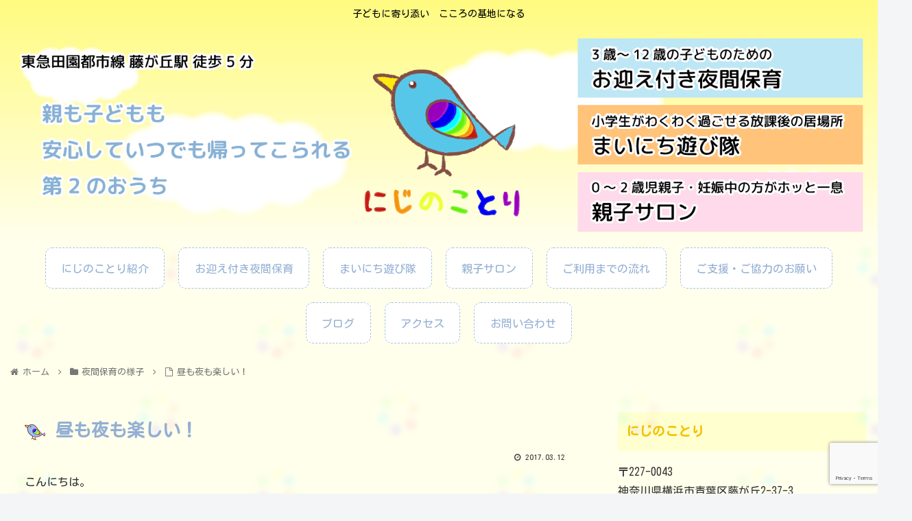

--- FILE ---
content_type: text/html; charset=UTF-8
request_url: https://nijinokotori.com/2017/03/12/5016/
body_size: 178585
content:
<!doctype html>
<html lang="ja">

<head>
<meta charset="utf-8">
<meta http-equiv="X-UA-Compatible" content="IE=edge">
<meta name="viewport" content="width=device-width, initial-scale=1.0, viewport-fit=cover"/>
<meta name="referrer" content="no-referrer-when-downgrade"/>

  
  <link rel="amphtml" href="https://nijinokotori.com/2017/03/12/5016/?amp=1">
<!-- preconnect dns-prefetch -->
<link rel="preconnect dns-prefetch" href="//www.googletagmanager.com">
<link rel="preconnect dns-prefetch" href="//www.google-analytics.com">
<link rel="preconnect dns-prefetch" href="//ajax.googleapis.com">
<link rel="preconnect dns-prefetch" href="//cdnjs.cloudflare.com">
<link rel="preconnect dns-prefetch" href="//pagead2.googlesyndication.com">
<link rel="preconnect dns-prefetch" href="//googleads.g.doubleclick.net">
<link rel="preconnect dns-prefetch" href="//tpc.googlesyndication.com">
<link rel="preconnect dns-prefetch" href="//ad.doubleclick.net">
<link rel="preconnect dns-prefetch" href="//www.gstatic.com">
<link rel="preconnect dns-prefetch" href="//cse.google.com">
<link rel="preconnect dns-prefetch" href="//fonts.gstatic.com">
<link rel="preconnect dns-prefetch" href="//fonts.googleapis.com">
<link rel="preconnect dns-prefetch" href="//cms.quantserve.com">
<link rel="preconnect dns-prefetch" href="//secure.gravatar.com">
<link rel="preconnect dns-prefetch" href="//cdn.syndication.twimg.com">
<link rel="preconnect dns-prefetch" href="//cdn.jsdelivr.net">
<link rel="preconnect dns-prefetch" href="//images-fe.ssl-images-amazon.com">
<link rel="preconnect dns-prefetch" href="//completion.amazon.com">
<link rel="preconnect dns-prefetch" href="//m.media-amazon.com">
<link rel="preconnect dns-prefetch" href="//i.moshimo.com">
<link rel="preconnect dns-prefetch" href="//aml.valuecommerce.com">
<link rel="preconnect dns-prefetch" href="//dalc.valuecommerce.com">
<link rel="preconnect dns-prefetch" href="//dalb.valuecommerce.com">
<title>昼も夜も楽しい！ | にじのことり</title>

<!-- OGP -->
<meta property="og:type" content="article">
<meta property="og:description" content="こんにちは。にじのことりの三井　恵です。3月10日（金）は、3歳のAちゃんの一時預かり保育、そして4年生のIちゃんとの夜間保育がありました。午前中、とても暖かかったのでAちゃんとバイクに乗って公園に遊びに行きました。出かける前にノンタンやメ">
<meta property="og:title" content="昼も夜も楽しい！">
<meta property="og:url" content="https://nijinokotori.com/2017/03/12/5016/">
<meta property="og:image" content="https://nijinokotori.com/wp-content/uploads/2017/03/IMG_0352.jpg">
<meta property="og:site_name" content="にじのことり">
<meta property="og:locale" content="ja_JP">
<meta property="fb:app_id" content="3537225073071424">
<meta property="article:published_time" content="2017-03-12T01:08:50+09:00" />
<meta property="article:modified_time" content="2017-03-12T01:08:50+09:00" />
<meta property="article:section" content="夜間保育の様子">
<!-- /OGP -->

<!-- Twitter Card -->
<meta name="twitter:card" content="summary_large_image">
<meta property="twitter:description" content="こんにちは。にじのことりの三井　恵です。3月10日（金）は、3歳のAちゃんの一時預かり保育、そして4年生のIちゃんとの夜間保育がありました。午前中、とても暖かかったのでAちゃんとバイクに乗って公園に遊びに行きました。出かける前にノンタンやメ">
<meta property="twitter:title" content="昼も夜も楽しい！">
<meta property="twitter:url" content="https://nijinokotori.com/2017/03/12/5016/">
<meta name="twitter:image" content="https://nijinokotori.com/wp-content/uploads/2017/03/IMG_0352.jpg">
<meta name="twitter:domain" content="nijinokotori.com">
<!-- /Twitter Card -->

<!-- All In One SEO Pack 3.7.1ob_start_detected [-1,-1] -->
<script type="application/ld+json" class="aioseop-schema">{"@context":"https://schema.org","@graph":[{"@type":"Organization","@id":"https://nijinokotori.com/#organization","url":"https://nijinokotori.com/","name":"にじのことり","sameAs":[]},{"@type":"WebSite","@id":"https://nijinokotori.com/#website","url":"https://nijinokotori.com/","name":"にじのことり","publisher":{"@id":"https://nijinokotori.com/#organization"},"potentialAction":{"@type":"SearchAction","target":"https://nijinokotori.com/?s={search_term_string}","query-input":"required name=search_term_string"}},{"@type":"WebPage","@id":"https://nijinokotori.com/2017/03/12/5016/#webpage","url":"https://nijinokotori.com/2017/03/12/5016/","inLanguage":"ja","name":"昼も夜も楽しい！","isPartOf":{"@id":"https://nijinokotori.com/#website"},"breadcrumb":{"@id":"https://nijinokotori.com/2017/03/12/5016/#breadcrumblist"},"image":{"@type":"ImageObject","@id":"https://nijinokotori.com/2017/03/12/5016/#primaryimage","url":"https://nijinokotori.com/wp-content/uploads/2017/03/IMG_0352.jpg","width":3264,"height":2448},"primaryImageOfPage":{"@id":"https://nijinokotori.com/2017/03/12/5016/#primaryimage"},"datePublished":"2017-03-11T16:08:50+09:00","dateModified":"2017-03-11T16:08:50+09:00"},{"@type":"Article","@id":"https://nijinokotori.com/2017/03/12/5016/#article","isPartOf":{"@id":"https://nijinokotori.com/2017/03/12/5016/#webpage"},"author":{"@id":"https://nijinokotori.com/author/kotori/#author"},"headline":"昼も夜も楽しい！","datePublished":"2017-03-11T16:08:50+09:00","dateModified":"2017-03-11T16:08:50+09:00","commentCount":0,"mainEntityOfPage":{"@id":"https://nijinokotori.com/2017/03/12/5016/#webpage"},"publisher":{"@id":"https://nijinokotori.com/#organization"},"articleSection":"夜間保育の様子","image":{"@type":"ImageObject","@id":"https://nijinokotori.com/2017/03/12/5016/#primaryimage","url":"https://nijinokotori.com/wp-content/uploads/2017/03/IMG_0352.jpg","width":3264,"height":2448}},{"@type":"Person","@id":"https://nijinokotori.com/author/kotori/#author","name":"三井","sameAs":[]},{"@type":"BreadcrumbList","@id":"https://nijinokotori.com/2017/03/12/5016/#breadcrumblist","itemListElement":[{"@type":"ListItem","position":1,"item":{"@type":"WebPage","@id":"https://nijinokotori.com/","url":"https://nijinokotori.com/","name":"にじのことり"}},{"@type":"ListItem","position":2,"item":{"@type":"WebPage","@id":"https://nijinokotori.com/2017/03/12/5016/","url":"https://nijinokotori.com/2017/03/12/5016/","name":"昼も夜も楽しい！"}}]}]}</script>
<link rel="canonical" href="https://nijinokotori.com/2017/03/12/5016/" />
<!-- All In One SEO Pack -->
<link rel='dns-prefetch' href='//ajax.googleapis.com' />
<link rel='dns-prefetch' href='//cdnjs.cloudflare.com' />
<link rel='dns-prefetch' href='//www.google.com' />
<link rel='dns-prefetch' href='//fonts.googleapis.com' />
<link rel='dns-prefetch' href='//s.w.org' />
<link rel="alternate" type="application/rss+xml" title="にじのことり &raquo; フィード" href="https://nijinokotori.com/feed/" />
<link rel="alternate" type="application/rss+xml" title="にじのことり &raquo; コメントフィード" href="https://nijinokotori.com/comments/feed/" />
<link rel='stylesheet' id='cocoon-style-css'  href='https://nijinokotori.com/wp-content/themes/cocoon-master/style.css?ver=5.6.16&#038;fver=20201212055152' media='all' />
<link rel='stylesheet' id='cocoon-keyframes-css'  href='https://nijinokotori.com/wp-content/themes/cocoon-master/keyframes.css?ver=5.6.16&#038;fver=20201212055152' media='all' />
<link rel='stylesheet' id='font-awesome-style-css'  href='https://nijinokotori.com/wp-content/themes/cocoon-master/webfonts/fontawesome/css/font-awesome.min.css?ver=5.6.16&#038;fver=20201212055151' media='all' />
<link rel='stylesheet' id='icomoon-style-css'  href='https://nijinokotori.com/wp-content/themes/cocoon-master/webfonts/icomoon/style.css?ver=5.6.16&#038;fver=20201212055152' media='all' />
<link rel='stylesheet' id='scrollhint-style-css'  href='https://nijinokotori.com/wp-content/themes/cocoon-master/plugins/scroll-hint-master/css/scroll-hint.css?ver=5.6.16&#038;fver=20201212055151' media='all' />
<link rel='stylesheet' id='cocoon-skin-style-css'  href='https://nijinokotori.com/wp-content/themes/cocoon-child-master/skins/skin-template/style.css?ver=5.6.16&#038;fver=20201212021945' media='all' />
<style id='cocoon-skin-style-inline-css'>
a{color:#234fe0}.header,.header .site-name-text,#navi .navi-in a,#navi .navi-in a:hover{color:#000}#navi .navi-in a,#navi .navi-in a:hover{color:#93afd3}.main{width:1260px}.sidebar{width:376px}.wrap{width:1656px}@media screen and (max-width:1660px){.wrap{width:auto}.main,.sidebar,.sidebar-left .main,.sidebar-left .sidebar{margin:0 .5%}.main{width:67%}.sidebar{padding:10px;width:30%}.entry-card-thumb{width:38%}.entry-card-content{margin-left:40%}}body::after{content:url(https://nijinokotori.com/wp-content/themes/cocoon-master/lib/analytics/access.php?post_id=5016&post_type=post);visibility:hidden;position:absolute;bottom:0;right:0;width:1px;height:1px;overflow:hidden;display:inline!important}#respond{display:none}#navi .navi-in>ul>li{width:auto}#navi .navi-in>ul>li>a{padding:0 1.4em}#footer,#footer a,.footer-title{color:#595959}.entry-content>*,.demo .entry-content p{line-height:1.8}.article p,.demo .entry-content p,.article dl,.article ul,.article ol,.article blockquote,.article pre,.article table,.article .author-box,.article .blogcard-wrap,.article .login-user-only,.article .information-box,.article .question-box,.article .alert-box,.article .information,.article .question,.article .alert,.article .memo-box,.article .comment-box,.article .common-icon-box,.article .blank-box,.article .btn,.article .micro-bottom,.article .caption-box,.article .tab-caption-box,.article .label-box,.article .toggle-wrap,.article .wp-block-image,.booklink-box,.article .kaerebalink-box,.article .tomarebalink-box,.article .product-item-box,.article .speech-wrap,.article .toc,.article .column-wrap,.article .ranking-item,.article .ad-area,.article .wp-block-gallery,.article .wp-block-audio,.article .wp-block-cover,.article .wp-block-file,.article .wp-block-media-text,.article .wp-block-video,.article .wp-block-buttons,.article .wp-block-columns,.article .wp-block-separator,.article .components-placeholder,.article .wp-block-search,.article .wp-block-social-links,.article .timeline-box,.article .blogcard-type,.article .btn-wrap,.article .btn-wrap a,.article .block-box,.article .wp-block-embed,.article .wp-block-group,.article .wp-block-table,.article .scrollable-table,.article .wp-block-separator,[data-type="core/freeform"]{margin-bottom:1.4em}.article h2,.article h3,.article h4,.article h5,.article h6{margin-bottom:22.4px}@media screen and (max-width:480px){.page-body,.menu-content{font-size:14px}.article h2,.article h3,.article h4,.article h5,.article h6{margin-bottom:19.6px}}@media screen and (max-width:781px){.wp-block-column{margin-bottom:1.4em}}@media screen and (max-width:599px){.column-wrap>div{margin-bottom:1.4em}}.article h2,.article h3,.article h4,.article h5,.article h6{margin-top:1.87em}.article .micro-top{margin-bottom:.28em}.article .micro-bottom{margin-top:-1.26em}.article .micro-balloon{margin-bottom:.7em}.article .micro-bottom.micro-balloon{margin-top:-.98em}.blank-box.bb-key-color{border-color:#19448e}.iic-key-color li::before{color:#19448e}.blank-box.bb-tab.bb-key-color::before{background-color:#19448e}.tb-key-color .toggle-button{border:1px solid #19448e;background:#19448e;color:#fff}.tb-key-color .toggle-button::before{color:#ccc}.tb-key-color .toggle-checkbox:checked~.toggle-content{border-color:#19448e}.cb-key-color.caption-box{border-color:#19448e}.cb-key-color .caption-box-label{background-color:#19448e;color:#fff}.tcb-key-color .tab-caption-box-label{background-color:#19448e;color:#fff}.tcb-key-color .tab-caption-box-content{border-color:#19448e}.lb-key-color .label-box-content{border-color:#19448e}.mc-key-color{background-color:#19448e;color:#fff;border:0}.mc-key-color.micro-bottom::after{border-bottom-color:#19448e;border-top-color:transparent}.mc-key-color::before{border-top-color:transparent;border-bottom-color:transparent}.mc-key-color::after{border-top-color:#19448e}.btn-key-color,.btn-wrap.btn-wrap-key-color>a{background-color:#19448e}.has-text-color.has-key-color-color{color:#19448e}.has-background.has-key-color-background-color{background-color:#19448e}.article.page-body,body#tinymce.wp-editor{background-color:#fff}.article.page-body,.editor-post-title__block .editor-post-title__input,body#tinymce.wp-editor{color:#333}.body .has-key-color-background-color{background-color:#19448e}.body .has-key-color-color{color:#19448e}.body .has-key-color-border-color{border-color:#19448e}.btn-wrap.has-key-color-background-color>a{background-color:#19448e}.btn-wrap.has-key-color-color>a{color:#19448e}.btn-wrap.has-key-color-border-color>a{border-color:#19448e}.bb-tab.has-key-color-border-color .bb-label{background-color:#19448e}.toggle-wrap.has-key-color-border-color .toggle-button{background-color:#19448e}.toggle-wrap.has-key-color-border-color .toggle-button,.toggle-wrap.has-key-color-border-color .toggle-content{border-color:#19448e}.iconlist-box.has-key-color-icon-color li::before{color:#19448e}.micro-balloon.has-key-color-background-color{background-color:#19448e;border-color:transparent}.micro-balloon.has-key-color-background-color.micro-bottom::after{border-bottom-color:#19448e;border-top-color:transparent}.micro-balloon.has-key-color-background-color::before{border-top-color:transparent;border-bottom-color:transparent}.micro-balloon.has-key-color-background-color::after{border-top-color:#19448e}.micro-balloon.has-border-color.has-key-color-border-color{border-color:#19448e}.micro-balloon.micro-top.has-key-color-border-color::before{border-top-color:#19448e}.micro-balloon.micro-bottom.has-key-color-border-color::before{border-bottom-color:#19448e}.caption-box.has-key-color-border-color .box-label{background-color:#19448e}.tab-caption-box.has-key-color-border-color .box-label{background-color:#19448e}.tab-caption-box.has-key-color-border-color .box-content{border-color:#19448e}.tab-caption-box.has-key-color-background-color .box-content{background-color:#19448e}.label-box.has-key-color-border-color .box-content{border-color:#19448e}.label-box.has-key-color-background-color .box-content{background-color:#19448e}.sbp-l .speech-balloon.has-key-color-border-color::before{border-right-color:#19448e}.sbp-r .speech-balloon.has-key-color-border-color::before{border-left-color:#19448e}.sbp-l .speech-balloon.has-key-color-background-color::after{border-right-color:#19448e}.sbp-r .speech-balloon.has-key-color-background-color::after{border-left-color:#19448e}.sbs-line.sbp-r .speech-balloon.has-key-color-background-color{background-color:#19448e}.sbs-line.sbp-r .speech-balloon.has-key-color-border-color{border-color:#19448e}.speech-wrap.sbs-think .speech-balloon.has-key-color-border-color::before,.speech-wrap.sbs-think .speech-balloon.has-key-color-border-color::after{border-color:#19448e}.sbs-think .speech-balloon.has-key-color-background-color::before,.sbs-think .speech-balloon.has-key-color-background-color::after{background-color:#19448e}.timeline-box.has-key-color-point-color .timeline-item::before{background-color:#19448e}.body .has-red-background-color{background-color:#e60033}.body .has-red-color{color:#e60033}.body .has-red-border-color{border-color:#e60033}.btn-wrap.has-red-background-color>a{background-color:#e60033}.btn-wrap.has-red-color>a{color:#e60033}.btn-wrap.has-red-border-color>a{border-color:#e60033}.bb-tab.has-red-border-color .bb-label{background-color:#e60033}.toggle-wrap.has-red-border-color .toggle-button{background-color:#e60033}.toggle-wrap.has-red-border-color .toggle-button,.toggle-wrap.has-red-border-color .toggle-content{border-color:#e60033}.iconlist-box.has-red-icon-color li::before{color:#e60033}.micro-balloon.has-red-background-color{background-color:#e60033;border-color:transparent}.micro-balloon.has-red-background-color.micro-bottom::after{border-bottom-color:#e60033;border-top-color:transparent}.micro-balloon.has-red-background-color::before{border-top-color:transparent;border-bottom-color:transparent}.micro-balloon.has-red-background-color::after{border-top-color:#e60033}.micro-balloon.has-border-color.has-red-border-color{border-color:#e60033}.micro-balloon.micro-top.has-red-border-color::before{border-top-color:#e60033}.micro-balloon.micro-bottom.has-red-border-color::before{border-bottom-color:#e60033}.caption-box.has-red-border-color .box-label{background-color:#e60033}.tab-caption-box.has-red-border-color .box-label{background-color:#e60033}.tab-caption-box.has-red-border-color .box-content{border-color:#e60033}.tab-caption-box.has-red-background-color .box-content{background-color:#e60033}.label-box.has-red-border-color .box-content{border-color:#e60033}.label-box.has-red-background-color .box-content{background-color:#e60033}.sbp-l .speech-balloon.has-red-border-color::before{border-right-color:#e60033}.sbp-r .speech-balloon.has-red-border-color::before{border-left-color:#e60033}.sbp-l .speech-balloon.has-red-background-color::after{border-right-color:#e60033}.sbp-r .speech-balloon.has-red-background-color::after{border-left-color:#e60033}.sbs-line.sbp-r .speech-balloon.has-red-background-color{background-color:#e60033}.sbs-line.sbp-r .speech-balloon.has-red-border-color{border-color:#e60033}.speech-wrap.sbs-think .speech-balloon.has-red-border-color::before,.speech-wrap.sbs-think .speech-balloon.has-red-border-color::after{border-color:#e60033}.sbs-think .speech-balloon.has-red-background-color::before,.sbs-think .speech-balloon.has-red-background-color::after{background-color:#e60033}.timeline-box.has-red-point-color .timeline-item::before{background-color:#e60033}.body .has-pink-background-color{background-color:#e95295}.body .has-pink-color{color:#e95295}.body .has-pink-border-color{border-color:#e95295}.btn-wrap.has-pink-background-color>a{background-color:#e95295}.btn-wrap.has-pink-color>a{color:#e95295}.btn-wrap.has-pink-border-color>a{border-color:#e95295}.bb-tab.has-pink-border-color .bb-label{background-color:#e95295}.toggle-wrap.has-pink-border-color .toggle-button{background-color:#e95295}.toggle-wrap.has-pink-border-color .toggle-button,.toggle-wrap.has-pink-border-color .toggle-content{border-color:#e95295}.iconlist-box.has-pink-icon-color li::before{color:#e95295}.micro-balloon.has-pink-background-color{background-color:#e95295;border-color:transparent}.micro-balloon.has-pink-background-color.micro-bottom::after{border-bottom-color:#e95295;border-top-color:transparent}.micro-balloon.has-pink-background-color::before{border-top-color:transparent;border-bottom-color:transparent}.micro-balloon.has-pink-background-color::after{border-top-color:#e95295}.micro-balloon.has-border-color.has-pink-border-color{border-color:#e95295}.micro-balloon.micro-top.has-pink-border-color::before{border-top-color:#e95295}.micro-balloon.micro-bottom.has-pink-border-color::before{border-bottom-color:#e95295}.caption-box.has-pink-border-color .box-label{background-color:#e95295}.tab-caption-box.has-pink-border-color .box-label{background-color:#e95295}.tab-caption-box.has-pink-border-color .box-content{border-color:#e95295}.tab-caption-box.has-pink-background-color .box-content{background-color:#e95295}.label-box.has-pink-border-color .box-content{border-color:#e95295}.label-box.has-pink-background-color .box-content{background-color:#e95295}.sbp-l .speech-balloon.has-pink-border-color::before{border-right-color:#e95295}.sbp-r .speech-balloon.has-pink-border-color::before{border-left-color:#e95295}.sbp-l .speech-balloon.has-pink-background-color::after{border-right-color:#e95295}.sbp-r .speech-balloon.has-pink-background-color::after{border-left-color:#e95295}.sbs-line.sbp-r .speech-balloon.has-pink-background-color{background-color:#e95295}.sbs-line.sbp-r .speech-balloon.has-pink-border-color{border-color:#e95295}.speech-wrap.sbs-think .speech-balloon.has-pink-border-color::before,.speech-wrap.sbs-think .speech-balloon.has-pink-border-color::after{border-color:#e95295}.sbs-think .speech-balloon.has-pink-background-color::before,.sbs-think .speech-balloon.has-pink-background-color::after{background-color:#e95295}.timeline-box.has-pink-point-color .timeline-item::before{background-color:#e95295}.body .has-purple-background-color{background-color:#884898}.body .has-purple-color{color:#884898}.body .has-purple-border-color{border-color:#884898}.btn-wrap.has-purple-background-color>a{background-color:#884898}.btn-wrap.has-purple-color>a{color:#884898}.btn-wrap.has-purple-border-color>a{border-color:#884898}.bb-tab.has-purple-border-color .bb-label{background-color:#884898}.toggle-wrap.has-purple-border-color .toggle-button{background-color:#884898}.toggle-wrap.has-purple-border-color .toggle-button,.toggle-wrap.has-purple-border-color .toggle-content{border-color:#884898}.iconlist-box.has-purple-icon-color li::before{color:#884898}.micro-balloon.has-purple-background-color{background-color:#884898;border-color:transparent}.micro-balloon.has-purple-background-color.micro-bottom::after{border-bottom-color:#884898;border-top-color:transparent}.micro-balloon.has-purple-background-color::before{border-top-color:transparent;border-bottom-color:transparent}.micro-balloon.has-purple-background-color::after{border-top-color:#884898}.micro-balloon.has-border-color.has-purple-border-color{border-color:#884898}.micro-balloon.micro-top.has-purple-border-color::before{border-top-color:#884898}.micro-balloon.micro-bottom.has-purple-border-color::before{border-bottom-color:#884898}.caption-box.has-purple-border-color .box-label{background-color:#884898}.tab-caption-box.has-purple-border-color .box-label{background-color:#884898}.tab-caption-box.has-purple-border-color .box-content{border-color:#884898}.tab-caption-box.has-purple-background-color .box-content{background-color:#884898}.label-box.has-purple-border-color .box-content{border-color:#884898}.label-box.has-purple-background-color .box-content{background-color:#884898}.sbp-l .speech-balloon.has-purple-border-color::before{border-right-color:#884898}.sbp-r .speech-balloon.has-purple-border-color::before{border-left-color:#884898}.sbp-l .speech-balloon.has-purple-background-color::after{border-right-color:#884898}.sbp-r .speech-balloon.has-purple-background-color::after{border-left-color:#884898}.sbs-line.sbp-r .speech-balloon.has-purple-background-color{background-color:#884898}.sbs-line.sbp-r .speech-balloon.has-purple-border-color{border-color:#884898}.speech-wrap.sbs-think .speech-balloon.has-purple-border-color::before,.speech-wrap.sbs-think .speech-balloon.has-purple-border-color::after{border-color:#884898}.sbs-think .speech-balloon.has-purple-background-color::before,.sbs-think .speech-balloon.has-purple-background-color::after{background-color:#884898}.timeline-box.has-purple-point-color .timeline-item::before{background-color:#884898}.body .has-deep-background-color{background-color:#55295b}.body .has-deep-color{color:#55295b}.body .has-deep-border-color{border-color:#55295b}.btn-wrap.has-deep-background-color>a{background-color:#55295b}.btn-wrap.has-deep-color>a{color:#55295b}.btn-wrap.has-deep-border-color>a{border-color:#55295b}.bb-tab.has-deep-border-color .bb-label{background-color:#55295b}.toggle-wrap.has-deep-border-color .toggle-button{background-color:#55295b}.toggle-wrap.has-deep-border-color .toggle-button,.toggle-wrap.has-deep-border-color .toggle-content{border-color:#55295b}.iconlist-box.has-deep-icon-color li::before{color:#55295b}.micro-balloon.has-deep-background-color{background-color:#55295b;border-color:transparent}.micro-balloon.has-deep-background-color.micro-bottom::after{border-bottom-color:#55295b;border-top-color:transparent}.micro-balloon.has-deep-background-color::before{border-top-color:transparent;border-bottom-color:transparent}.micro-balloon.has-deep-background-color::after{border-top-color:#55295b}.micro-balloon.has-border-color.has-deep-border-color{border-color:#55295b}.micro-balloon.micro-top.has-deep-border-color::before{border-top-color:#55295b}.micro-balloon.micro-bottom.has-deep-border-color::before{border-bottom-color:#55295b}.caption-box.has-deep-border-color .box-label{background-color:#55295b}.tab-caption-box.has-deep-border-color .box-label{background-color:#55295b}.tab-caption-box.has-deep-border-color .box-content{border-color:#55295b}.tab-caption-box.has-deep-background-color .box-content{background-color:#55295b}.label-box.has-deep-border-color .box-content{border-color:#55295b}.label-box.has-deep-background-color .box-content{background-color:#55295b}.sbp-l .speech-balloon.has-deep-border-color::before{border-right-color:#55295b}.sbp-r .speech-balloon.has-deep-border-color::before{border-left-color:#55295b}.sbp-l .speech-balloon.has-deep-background-color::after{border-right-color:#55295b}.sbp-r .speech-balloon.has-deep-background-color::after{border-left-color:#55295b}.sbs-line.sbp-r .speech-balloon.has-deep-background-color{background-color:#55295b}.sbs-line.sbp-r .speech-balloon.has-deep-border-color{border-color:#55295b}.speech-wrap.sbs-think .speech-balloon.has-deep-border-color::before,.speech-wrap.sbs-think .speech-balloon.has-deep-border-color::after{border-color:#55295b}.sbs-think .speech-balloon.has-deep-background-color::before,.sbs-think .speech-balloon.has-deep-background-color::after{background-color:#55295b}.timeline-box.has-deep-point-color .timeline-item::before{background-color:#55295b}.body .has-indigo-background-color{background-color:#1e50a2}.body .has-indigo-color{color:#1e50a2}.body .has-indigo-border-color{border-color:#1e50a2}.btn-wrap.has-indigo-background-color>a{background-color:#1e50a2}.btn-wrap.has-indigo-color>a{color:#1e50a2}.btn-wrap.has-indigo-border-color>a{border-color:#1e50a2}.bb-tab.has-indigo-border-color .bb-label{background-color:#1e50a2}.toggle-wrap.has-indigo-border-color .toggle-button{background-color:#1e50a2}.toggle-wrap.has-indigo-border-color .toggle-button,.toggle-wrap.has-indigo-border-color .toggle-content{border-color:#1e50a2}.iconlist-box.has-indigo-icon-color li::before{color:#1e50a2}.micro-balloon.has-indigo-background-color{background-color:#1e50a2;border-color:transparent}.micro-balloon.has-indigo-background-color.micro-bottom::after{border-bottom-color:#1e50a2;border-top-color:transparent}.micro-balloon.has-indigo-background-color::before{border-top-color:transparent;border-bottom-color:transparent}.micro-balloon.has-indigo-background-color::after{border-top-color:#1e50a2}.micro-balloon.has-border-color.has-indigo-border-color{border-color:#1e50a2}.micro-balloon.micro-top.has-indigo-border-color::before{border-top-color:#1e50a2}.micro-balloon.micro-bottom.has-indigo-border-color::before{border-bottom-color:#1e50a2}.caption-box.has-indigo-border-color .box-label{background-color:#1e50a2}.tab-caption-box.has-indigo-border-color .box-label{background-color:#1e50a2}.tab-caption-box.has-indigo-border-color .box-content{border-color:#1e50a2}.tab-caption-box.has-indigo-background-color .box-content{background-color:#1e50a2}.label-box.has-indigo-border-color .box-content{border-color:#1e50a2}.label-box.has-indigo-background-color .box-content{background-color:#1e50a2}.sbp-l .speech-balloon.has-indigo-border-color::before{border-right-color:#1e50a2}.sbp-r .speech-balloon.has-indigo-border-color::before{border-left-color:#1e50a2}.sbp-l .speech-balloon.has-indigo-background-color::after{border-right-color:#1e50a2}.sbp-r .speech-balloon.has-indigo-background-color::after{border-left-color:#1e50a2}.sbs-line.sbp-r .speech-balloon.has-indigo-background-color{background-color:#1e50a2}.sbs-line.sbp-r .speech-balloon.has-indigo-border-color{border-color:#1e50a2}.speech-wrap.sbs-think .speech-balloon.has-indigo-border-color::before,.speech-wrap.sbs-think .speech-balloon.has-indigo-border-color::after{border-color:#1e50a2}.sbs-think .speech-balloon.has-indigo-background-color::before,.sbs-think .speech-balloon.has-indigo-background-color::after{background-color:#1e50a2}.timeline-box.has-indigo-point-color .timeline-item::before{background-color:#1e50a2}.body .has-blue-background-color{background-color:#0095d9}.body .has-blue-color{color:#0095d9}.body .has-blue-border-color{border-color:#0095d9}.btn-wrap.has-blue-background-color>a{background-color:#0095d9}.btn-wrap.has-blue-color>a{color:#0095d9}.btn-wrap.has-blue-border-color>a{border-color:#0095d9}.bb-tab.has-blue-border-color .bb-label{background-color:#0095d9}.toggle-wrap.has-blue-border-color .toggle-button{background-color:#0095d9}.toggle-wrap.has-blue-border-color .toggle-button,.toggle-wrap.has-blue-border-color .toggle-content{border-color:#0095d9}.iconlist-box.has-blue-icon-color li::before{color:#0095d9}.micro-balloon.has-blue-background-color{background-color:#0095d9;border-color:transparent}.micro-balloon.has-blue-background-color.micro-bottom::after{border-bottom-color:#0095d9;border-top-color:transparent}.micro-balloon.has-blue-background-color::before{border-top-color:transparent;border-bottom-color:transparent}.micro-balloon.has-blue-background-color::after{border-top-color:#0095d9}.micro-balloon.has-border-color.has-blue-border-color{border-color:#0095d9}.micro-balloon.micro-top.has-blue-border-color::before{border-top-color:#0095d9}.micro-balloon.micro-bottom.has-blue-border-color::before{border-bottom-color:#0095d9}.caption-box.has-blue-border-color .box-label{background-color:#0095d9}.tab-caption-box.has-blue-border-color .box-label{background-color:#0095d9}.tab-caption-box.has-blue-border-color .box-content{border-color:#0095d9}.tab-caption-box.has-blue-background-color .box-content{background-color:#0095d9}.label-box.has-blue-border-color .box-content{border-color:#0095d9}.label-box.has-blue-background-color .box-content{background-color:#0095d9}.sbp-l .speech-balloon.has-blue-border-color::before{border-right-color:#0095d9}.sbp-r .speech-balloon.has-blue-border-color::before{border-left-color:#0095d9}.sbp-l .speech-balloon.has-blue-background-color::after{border-right-color:#0095d9}.sbp-r .speech-balloon.has-blue-background-color::after{border-left-color:#0095d9}.sbs-line.sbp-r .speech-balloon.has-blue-background-color{background-color:#0095d9}.sbs-line.sbp-r .speech-balloon.has-blue-border-color{border-color:#0095d9}.speech-wrap.sbs-think .speech-balloon.has-blue-border-color::before,.speech-wrap.sbs-think .speech-balloon.has-blue-border-color::after{border-color:#0095d9}.sbs-think .speech-balloon.has-blue-background-color::before,.sbs-think .speech-balloon.has-blue-background-color::after{background-color:#0095d9}.timeline-box.has-blue-point-color .timeline-item::before{background-color:#0095d9}.body .has-light-blue-background-color{background-color:#2ca9e1}.body .has-light-blue-color{color:#2ca9e1}.body .has-light-blue-border-color{border-color:#2ca9e1}.btn-wrap.has-light-blue-background-color>a{background-color:#2ca9e1}.btn-wrap.has-light-blue-color>a{color:#2ca9e1}.btn-wrap.has-light-blue-border-color>a{border-color:#2ca9e1}.bb-tab.has-light-blue-border-color .bb-label{background-color:#2ca9e1}.toggle-wrap.has-light-blue-border-color .toggle-button{background-color:#2ca9e1}.toggle-wrap.has-light-blue-border-color .toggle-button,.toggle-wrap.has-light-blue-border-color .toggle-content{border-color:#2ca9e1}.iconlist-box.has-light-blue-icon-color li::before{color:#2ca9e1}.micro-balloon.has-light-blue-background-color{background-color:#2ca9e1;border-color:transparent}.micro-balloon.has-light-blue-background-color.micro-bottom::after{border-bottom-color:#2ca9e1;border-top-color:transparent}.micro-balloon.has-light-blue-background-color::before{border-top-color:transparent;border-bottom-color:transparent}.micro-balloon.has-light-blue-background-color::after{border-top-color:#2ca9e1}.micro-balloon.has-border-color.has-light-blue-border-color{border-color:#2ca9e1}.micro-balloon.micro-top.has-light-blue-border-color::before{border-top-color:#2ca9e1}.micro-balloon.micro-bottom.has-light-blue-border-color::before{border-bottom-color:#2ca9e1}.caption-box.has-light-blue-border-color .box-label{background-color:#2ca9e1}.tab-caption-box.has-light-blue-border-color .box-label{background-color:#2ca9e1}.tab-caption-box.has-light-blue-border-color .box-content{border-color:#2ca9e1}.tab-caption-box.has-light-blue-background-color .box-content{background-color:#2ca9e1}.label-box.has-light-blue-border-color .box-content{border-color:#2ca9e1}.label-box.has-light-blue-background-color .box-content{background-color:#2ca9e1}.sbp-l .speech-balloon.has-light-blue-border-color::before{border-right-color:#2ca9e1}.sbp-r .speech-balloon.has-light-blue-border-color::before{border-left-color:#2ca9e1}.sbp-l .speech-balloon.has-light-blue-background-color::after{border-right-color:#2ca9e1}.sbp-r .speech-balloon.has-light-blue-background-color::after{border-left-color:#2ca9e1}.sbs-line.sbp-r .speech-balloon.has-light-blue-background-color{background-color:#2ca9e1}.sbs-line.sbp-r .speech-balloon.has-light-blue-border-color{border-color:#2ca9e1}.speech-wrap.sbs-think .speech-balloon.has-light-blue-border-color::before,.speech-wrap.sbs-think .speech-balloon.has-light-blue-border-color::after{border-color:#2ca9e1}.sbs-think .speech-balloon.has-light-blue-background-color::before,.sbs-think .speech-balloon.has-light-blue-background-color::after{background-color:#2ca9e1}.timeline-box.has-light-blue-point-color .timeline-item::before{background-color:#2ca9e1}.body .has-cyan-background-color{background-color:#00a3af}.body .has-cyan-color{color:#00a3af}.body .has-cyan-border-color{border-color:#00a3af}.btn-wrap.has-cyan-background-color>a{background-color:#00a3af}.btn-wrap.has-cyan-color>a{color:#00a3af}.btn-wrap.has-cyan-border-color>a{border-color:#00a3af}.bb-tab.has-cyan-border-color .bb-label{background-color:#00a3af}.toggle-wrap.has-cyan-border-color .toggle-button{background-color:#00a3af}.toggle-wrap.has-cyan-border-color .toggle-button,.toggle-wrap.has-cyan-border-color .toggle-content{border-color:#00a3af}.iconlist-box.has-cyan-icon-color li::before{color:#00a3af}.micro-balloon.has-cyan-background-color{background-color:#00a3af;border-color:transparent}.micro-balloon.has-cyan-background-color.micro-bottom::after{border-bottom-color:#00a3af;border-top-color:transparent}.micro-balloon.has-cyan-background-color::before{border-top-color:transparent;border-bottom-color:transparent}.micro-balloon.has-cyan-background-color::after{border-top-color:#00a3af}.micro-balloon.has-border-color.has-cyan-border-color{border-color:#00a3af}.micro-balloon.micro-top.has-cyan-border-color::before{border-top-color:#00a3af}.micro-balloon.micro-bottom.has-cyan-border-color::before{border-bottom-color:#00a3af}.caption-box.has-cyan-border-color .box-label{background-color:#00a3af}.tab-caption-box.has-cyan-border-color .box-label{background-color:#00a3af}.tab-caption-box.has-cyan-border-color .box-content{border-color:#00a3af}.tab-caption-box.has-cyan-background-color .box-content{background-color:#00a3af}.label-box.has-cyan-border-color .box-content{border-color:#00a3af}.label-box.has-cyan-background-color .box-content{background-color:#00a3af}.sbp-l .speech-balloon.has-cyan-border-color::before{border-right-color:#00a3af}.sbp-r .speech-balloon.has-cyan-border-color::before{border-left-color:#00a3af}.sbp-l .speech-balloon.has-cyan-background-color::after{border-right-color:#00a3af}.sbp-r .speech-balloon.has-cyan-background-color::after{border-left-color:#00a3af}.sbs-line.sbp-r .speech-balloon.has-cyan-background-color{background-color:#00a3af}.sbs-line.sbp-r .speech-balloon.has-cyan-border-color{border-color:#00a3af}.speech-wrap.sbs-think .speech-balloon.has-cyan-border-color::before,.speech-wrap.sbs-think .speech-balloon.has-cyan-border-color::after{border-color:#00a3af}.sbs-think .speech-balloon.has-cyan-background-color::before,.sbs-think .speech-balloon.has-cyan-background-color::after{background-color:#00a3af}.timeline-box.has-cyan-point-color .timeline-item::before{background-color:#00a3af}.body .has-teal-background-color{background-color:#007b43}.body .has-teal-color{color:#007b43}.body .has-teal-border-color{border-color:#007b43}.btn-wrap.has-teal-background-color>a{background-color:#007b43}.btn-wrap.has-teal-color>a{color:#007b43}.btn-wrap.has-teal-border-color>a{border-color:#007b43}.bb-tab.has-teal-border-color .bb-label{background-color:#007b43}.toggle-wrap.has-teal-border-color .toggle-button{background-color:#007b43}.toggle-wrap.has-teal-border-color .toggle-button,.toggle-wrap.has-teal-border-color .toggle-content{border-color:#007b43}.iconlist-box.has-teal-icon-color li::before{color:#007b43}.micro-balloon.has-teal-background-color{background-color:#007b43;border-color:transparent}.micro-balloon.has-teal-background-color.micro-bottom::after{border-bottom-color:#007b43;border-top-color:transparent}.micro-balloon.has-teal-background-color::before{border-top-color:transparent;border-bottom-color:transparent}.micro-balloon.has-teal-background-color::after{border-top-color:#007b43}.micro-balloon.has-border-color.has-teal-border-color{border-color:#007b43}.micro-balloon.micro-top.has-teal-border-color::before{border-top-color:#007b43}.micro-balloon.micro-bottom.has-teal-border-color::before{border-bottom-color:#007b43}.caption-box.has-teal-border-color .box-label{background-color:#007b43}.tab-caption-box.has-teal-border-color .box-label{background-color:#007b43}.tab-caption-box.has-teal-border-color .box-content{border-color:#007b43}.tab-caption-box.has-teal-background-color .box-content{background-color:#007b43}.label-box.has-teal-border-color .box-content{border-color:#007b43}.label-box.has-teal-background-color .box-content{background-color:#007b43}.sbp-l .speech-balloon.has-teal-border-color::before{border-right-color:#007b43}.sbp-r .speech-balloon.has-teal-border-color::before{border-left-color:#007b43}.sbp-l .speech-balloon.has-teal-background-color::after{border-right-color:#007b43}.sbp-r .speech-balloon.has-teal-background-color::after{border-left-color:#007b43}.sbs-line.sbp-r .speech-balloon.has-teal-background-color{background-color:#007b43}.sbs-line.sbp-r .speech-balloon.has-teal-border-color{border-color:#007b43}.speech-wrap.sbs-think .speech-balloon.has-teal-border-color::before,.speech-wrap.sbs-think .speech-balloon.has-teal-border-color::after{border-color:#007b43}.sbs-think .speech-balloon.has-teal-background-color::before,.sbs-think .speech-balloon.has-teal-background-color::after{background-color:#007b43}.timeline-box.has-teal-point-color .timeline-item::before{background-color:#007b43}.body .has-green-background-color{background-color:#3eb370}.body .has-green-color{color:#3eb370}.body .has-green-border-color{border-color:#3eb370}.btn-wrap.has-green-background-color>a{background-color:#3eb370}.btn-wrap.has-green-color>a{color:#3eb370}.btn-wrap.has-green-border-color>a{border-color:#3eb370}.bb-tab.has-green-border-color .bb-label{background-color:#3eb370}.toggle-wrap.has-green-border-color .toggle-button{background-color:#3eb370}.toggle-wrap.has-green-border-color .toggle-button,.toggle-wrap.has-green-border-color .toggle-content{border-color:#3eb370}.iconlist-box.has-green-icon-color li::before{color:#3eb370}.micro-balloon.has-green-background-color{background-color:#3eb370;border-color:transparent}.micro-balloon.has-green-background-color.micro-bottom::after{border-bottom-color:#3eb370;border-top-color:transparent}.micro-balloon.has-green-background-color::before{border-top-color:transparent;border-bottom-color:transparent}.micro-balloon.has-green-background-color::after{border-top-color:#3eb370}.micro-balloon.has-border-color.has-green-border-color{border-color:#3eb370}.micro-balloon.micro-top.has-green-border-color::before{border-top-color:#3eb370}.micro-balloon.micro-bottom.has-green-border-color::before{border-bottom-color:#3eb370}.caption-box.has-green-border-color .box-label{background-color:#3eb370}.tab-caption-box.has-green-border-color .box-label{background-color:#3eb370}.tab-caption-box.has-green-border-color .box-content{border-color:#3eb370}.tab-caption-box.has-green-background-color .box-content{background-color:#3eb370}.label-box.has-green-border-color .box-content{border-color:#3eb370}.label-box.has-green-background-color .box-content{background-color:#3eb370}.sbp-l .speech-balloon.has-green-border-color::before{border-right-color:#3eb370}.sbp-r .speech-balloon.has-green-border-color::before{border-left-color:#3eb370}.sbp-l .speech-balloon.has-green-background-color::after{border-right-color:#3eb370}.sbp-r .speech-balloon.has-green-background-color::after{border-left-color:#3eb370}.sbs-line.sbp-r .speech-balloon.has-green-background-color{background-color:#3eb370}.sbs-line.sbp-r .speech-balloon.has-green-border-color{border-color:#3eb370}.speech-wrap.sbs-think .speech-balloon.has-green-border-color::before,.speech-wrap.sbs-think .speech-balloon.has-green-border-color::after{border-color:#3eb370}.sbs-think .speech-balloon.has-green-background-color::before,.sbs-think .speech-balloon.has-green-background-color::after{background-color:#3eb370}.timeline-box.has-green-point-color .timeline-item::before{background-color:#3eb370}.body .has-light-green-background-color{background-color:#8bc34a}.body .has-light-green-color{color:#8bc34a}.body .has-light-green-border-color{border-color:#8bc34a}.btn-wrap.has-light-green-background-color>a{background-color:#8bc34a}.btn-wrap.has-light-green-color>a{color:#8bc34a}.btn-wrap.has-light-green-border-color>a{border-color:#8bc34a}.bb-tab.has-light-green-border-color .bb-label{background-color:#8bc34a}.toggle-wrap.has-light-green-border-color .toggle-button{background-color:#8bc34a}.toggle-wrap.has-light-green-border-color .toggle-button,.toggle-wrap.has-light-green-border-color .toggle-content{border-color:#8bc34a}.iconlist-box.has-light-green-icon-color li::before{color:#8bc34a}.micro-balloon.has-light-green-background-color{background-color:#8bc34a;border-color:transparent}.micro-balloon.has-light-green-background-color.micro-bottom::after{border-bottom-color:#8bc34a;border-top-color:transparent}.micro-balloon.has-light-green-background-color::before{border-top-color:transparent;border-bottom-color:transparent}.micro-balloon.has-light-green-background-color::after{border-top-color:#8bc34a}.micro-balloon.has-border-color.has-light-green-border-color{border-color:#8bc34a}.micro-balloon.micro-top.has-light-green-border-color::before{border-top-color:#8bc34a}.micro-balloon.micro-bottom.has-light-green-border-color::before{border-bottom-color:#8bc34a}.caption-box.has-light-green-border-color .box-label{background-color:#8bc34a}.tab-caption-box.has-light-green-border-color .box-label{background-color:#8bc34a}.tab-caption-box.has-light-green-border-color .box-content{border-color:#8bc34a}.tab-caption-box.has-light-green-background-color .box-content{background-color:#8bc34a}.label-box.has-light-green-border-color .box-content{border-color:#8bc34a}.label-box.has-light-green-background-color .box-content{background-color:#8bc34a}.sbp-l .speech-balloon.has-light-green-border-color::before{border-right-color:#8bc34a}.sbp-r .speech-balloon.has-light-green-border-color::before{border-left-color:#8bc34a}.sbp-l .speech-balloon.has-light-green-background-color::after{border-right-color:#8bc34a}.sbp-r .speech-balloon.has-light-green-background-color::after{border-left-color:#8bc34a}.sbs-line.sbp-r .speech-balloon.has-light-green-background-color{background-color:#8bc34a}.sbs-line.sbp-r .speech-balloon.has-light-green-border-color{border-color:#8bc34a}.speech-wrap.sbs-think .speech-balloon.has-light-green-border-color::before,.speech-wrap.sbs-think .speech-balloon.has-light-green-border-color::after{border-color:#8bc34a}.sbs-think .speech-balloon.has-light-green-background-color::before,.sbs-think .speech-balloon.has-light-green-background-color::after{background-color:#8bc34a}.timeline-box.has-light-green-point-color .timeline-item::before{background-color:#8bc34a}.body .has-lime-background-color{background-color:#c3d825}.body .has-lime-color{color:#c3d825}.body .has-lime-border-color{border-color:#c3d825}.btn-wrap.has-lime-background-color>a{background-color:#c3d825}.btn-wrap.has-lime-color>a{color:#c3d825}.btn-wrap.has-lime-border-color>a{border-color:#c3d825}.bb-tab.has-lime-border-color .bb-label{background-color:#c3d825}.toggle-wrap.has-lime-border-color .toggle-button{background-color:#c3d825}.toggle-wrap.has-lime-border-color .toggle-button,.toggle-wrap.has-lime-border-color .toggle-content{border-color:#c3d825}.iconlist-box.has-lime-icon-color li::before{color:#c3d825}.micro-balloon.has-lime-background-color{background-color:#c3d825;border-color:transparent}.micro-balloon.has-lime-background-color.micro-bottom::after{border-bottom-color:#c3d825;border-top-color:transparent}.micro-balloon.has-lime-background-color::before{border-top-color:transparent;border-bottom-color:transparent}.micro-balloon.has-lime-background-color::after{border-top-color:#c3d825}.micro-balloon.has-border-color.has-lime-border-color{border-color:#c3d825}.micro-balloon.micro-top.has-lime-border-color::before{border-top-color:#c3d825}.micro-balloon.micro-bottom.has-lime-border-color::before{border-bottom-color:#c3d825}.caption-box.has-lime-border-color .box-label{background-color:#c3d825}.tab-caption-box.has-lime-border-color .box-label{background-color:#c3d825}.tab-caption-box.has-lime-border-color .box-content{border-color:#c3d825}.tab-caption-box.has-lime-background-color .box-content{background-color:#c3d825}.label-box.has-lime-border-color .box-content{border-color:#c3d825}.label-box.has-lime-background-color .box-content{background-color:#c3d825}.sbp-l .speech-balloon.has-lime-border-color::before{border-right-color:#c3d825}.sbp-r .speech-balloon.has-lime-border-color::before{border-left-color:#c3d825}.sbp-l .speech-balloon.has-lime-background-color::after{border-right-color:#c3d825}.sbp-r .speech-balloon.has-lime-background-color::after{border-left-color:#c3d825}.sbs-line.sbp-r .speech-balloon.has-lime-background-color{background-color:#c3d825}.sbs-line.sbp-r .speech-balloon.has-lime-border-color{border-color:#c3d825}.speech-wrap.sbs-think .speech-balloon.has-lime-border-color::before,.speech-wrap.sbs-think .speech-balloon.has-lime-border-color::after{border-color:#c3d825}.sbs-think .speech-balloon.has-lime-background-color::before,.sbs-think .speech-balloon.has-lime-background-color::after{background-color:#c3d825}.timeline-box.has-lime-point-color .timeline-item::before{background-color:#c3d825}.body .has-yellow-background-color{background-color:#ffd900}.body .has-yellow-color{color:#ffd900}.body .has-yellow-border-color{border-color:#ffd900}.btn-wrap.has-yellow-background-color>a{background-color:#ffd900}.btn-wrap.has-yellow-color>a{color:#ffd900}.btn-wrap.has-yellow-border-color>a{border-color:#ffd900}.bb-tab.has-yellow-border-color .bb-label{background-color:#ffd900}.toggle-wrap.has-yellow-border-color .toggle-button{background-color:#ffd900}.toggle-wrap.has-yellow-border-color .toggle-button,.toggle-wrap.has-yellow-border-color .toggle-content{border-color:#ffd900}.iconlist-box.has-yellow-icon-color li::before{color:#ffd900}.micro-balloon.has-yellow-background-color{background-color:#ffd900;border-color:transparent}.micro-balloon.has-yellow-background-color.micro-bottom::after{border-bottom-color:#ffd900;border-top-color:transparent}.micro-balloon.has-yellow-background-color::before{border-top-color:transparent;border-bottom-color:transparent}.micro-balloon.has-yellow-background-color::after{border-top-color:#ffd900}.micro-balloon.has-border-color.has-yellow-border-color{border-color:#ffd900}.micro-balloon.micro-top.has-yellow-border-color::before{border-top-color:#ffd900}.micro-balloon.micro-bottom.has-yellow-border-color::before{border-bottom-color:#ffd900}.caption-box.has-yellow-border-color .box-label{background-color:#ffd900}.tab-caption-box.has-yellow-border-color .box-label{background-color:#ffd900}.tab-caption-box.has-yellow-border-color .box-content{border-color:#ffd900}.tab-caption-box.has-yellow-background-color .box-content{background-color:#ffd900}.label-box.has-yellow-border-color .box-content{border-color:#ffd900}.label-box.has-yellow-background-color .box-content{background-color:#ffd900}.sbp-l .speech-balloon.has-yellow-border-color::before{border-right-color:#ffd900}.sbp-r .speech-balloon.has-yellow-border-color::before{border-left-color:#ffd900}.sbp-l .speech-balloon.has-yellow-background-color::after{border-right-color:#ffd900}.sbp-r .speech-balloon.has-yellow-background-color::after{border-left-color:#ffd900}.sbs-line.sbp-r .speech-balloon.has-yellow-background-color{background-color:#ffd900}.sbs-line.sbp-r .speech-balloon.has-yellow-border-color{border-color:#ffd900}.speech-wrap.sbs-think .speech-balloon.has-yellow-border-color::before,.speech-wrap.sbs-think .speech-balloon.has-yellow-border-color::after{border-color:#ffd900}.sbs-think .speech-balloon.has-yellow-background-color::before,.sbs-think .speech-balloon.has-yellow-background-color::after{background-color:#ffd900}.timeline-box.has-yellow-point-color .timeline-item::before{background-color:#ffd900}.body .has-amber-background-color{background-color:#ffc107}.body .has-amber-color{color:#ffc107}.body .has-amber-border-color{border-color:#ffc107}.btn-wrap.has-amber-background-color>a{background-color:#ffc107}.btn-wrap.has-amber-color>a{color:#ffc107}.btn-wrap.has-amber-border-color>a{border-color:#ffc107}.bb-tab.has-amber-border-color .bb-label{background-color:#ffc107}.toggle-wrap.has-amber-border-color .toggle-button{background-color:#ffc107}.toggle-wrap.has-amber-border-color .toggle-button,.toggle-wrap.has-amber-border-color .toggle-content{border-color:#ffc107}.iconlist-box.has-amber-icon-color li::before{color:#ffc107}.micro-balloon.has-amber-background-color{background-color:#ffc107;border-color:transparent}.micro-balloon.has-amber-background-color.micro-bottom::after{border-bottom-color:#ffc107;border-top-color:transparent}.micro-balloon.has-amber-background-color::before{border-top-color:transparent;border-bottom-color:transparent}.micro-balloon.has-amber-background-color::after{border-top-color:#ffc107}.micro-balloon.has-border-color.has-amber-border-color{border-color:#ffc107}.micro-balloon.micro-top.has-amber-border-color::before{border-top-color:#ffc107}.micro-balloon.micro-bottom.has-amber-border-color::before{border-bottom-color:#ffc107}.caption-box.has-amber-border-color .box-label{background-color:#ffc107}.tab-caption-box.has-amber-border-color .box-label{background-color:#ffc107}.tab-caption-box.has-amber-border-color .box-content{border-color:#ffc107}.tab-caption-box.has-amber-background-color .box-content{background-color:#ffc107}.label-box.has-amber-border-color .box-content{border-color:#ffc107}.label-box.has-amber-background-color .box-content{background-color:#ffc107}.sbp-l .speech-balloon.has-amber-border-color::before{border-right-color:#ffc107}.sbp-r .speech-balloon.has-amber-border-color::before{border-left-color:#ffc107}.sbp-l .speech-balloon.has-amber-background-color::after{border-right-color:#ffc107}.sbp-r .speech-balloon.has-amber-background-color::after{border-left-color:#ffc107}.sbs-line.sbp-r .speech-balloon.has-amber-background-color{background-color:#ffc107}.sbs-line.sbp-r .speech-balloon.has-amber-border-color{border-color:#ffc107}.speech-wrap.sbs-think .speech-balloon.has-amber-border-color::before,.speech-wrap.sbs-think .speech-balloon.has-amber-border-color::after{border-color:#ffc107}.sbs-think .speech-balloon.has-amber-background-color::before,.sbs-think .speech-balloon.has-amber-background-color::after{background-color:#ffc107}.timeline-box.has-amber-point-color .timeline-item::before{background-color:#ffc107}.body .has-orange-background-color{background-color:#f39800}.body .has-orange-color{color:#f39800}.body .has-orange-border-color{border-color:#f39800}.btn-wrap.has-orange-background-color>a{background-color:#f39800}.btn-wrap.has-orange-color>a{color:#f39800}.btn-wrap.has-orange-border-color>a{border-color:#f39800}.bb-tab.has-orange-border-color .bb-label{background-color:#f39800}.toggle-wrap.has-orange-border-color .toggle-button{background-color:#f39800}.toggle-wrap.has-orange-border-color .toggle-button,.toggle-wrap.has-orange-border-color .toggle-content{border-color:#f39800}.iconlist-box.has-orange-icon-color li::before{color:#f39800}.micro-balloon.has-orange-background-color{background-color:#f39800;border-color:transparent}.micro-balloon.has-orange-background-color.micro-bottom::after{border-bottom-color:#f39800;border-top-color:transparent}.micro-balloon.has-orange-background-color::before{border-top-color:transparent;border-bottom-color:transparent}.micro-balloon.has-orange-background-color::after{border-top-color:#f39800}.micro-balloon.has-border-color.has-orange-border-color{border-color:#f39800}.micro-balloon.micro-top.has-orange-border-color::before{border-top-color:#f39800}.micro-balloon.micro-bottom.has-orange-border-color::before{border-bottom-color:#f39800}.caption-box.has-orange-border-color .box-label{background-color:#f39800}.tab-caption-box.has-orange-border-color .box-label{background-color:#f39800}.tab-caption-box.has-orange-border-color .box-content{border-color:#f39800}.tab-caption-box.has-orange-background-color .box-content{background-color:#f39800}.label-box.has-orange-border-color .box-content{border-color:#f39800}.label-box.has-orange-background-color .box-content{background-color:#f39800}.sbp-l .speech-balloon.has-orange-border-color::before{border-right-color:#f39800}.sbp-r .speech-balloon.has-orange-border-color::before{border-left-color:#f39800}.sbp-l .speech-balloon.has-orange-background-color::after{border-right-color:#f39800}.sbp-r .speech-balloon.has-orange-background-color::after{border-left-color:#f39800}.sbs-line.sbp-r .speech-balloon.has-orange-background-color{background-color:#f39800}.sbs-line.sbp-r .speech-balloon.has-orange-border-color{border-color:#f39800}.speech-wrap.sbs-think .speech-balloon.has-orange-border-color::before,.speech-wrap.sbs-think .speech-balloon.has-orange-border-color::after{border-color:#f39800}.sbs-think .speech-balloon.has-orange-background-color::before,.sbs-think .speech-balloon.has-orange-background-color::after{background-color:#f39800}.timeline-box.has-orange-point-color .timeline-item::before{background-color:#f39800}.body .has-deep-orange-background-color{background-color:#ea5506}.body .has-deep-orange-color{color:#ea5506}.body .has-deep-orange-border-color{border-color:#ea5506}.btn-wrap.has-deep-orange-background-color>a{background-color:#ea5506}.btn-wrap.has-deep-orange-color>a{color:#ea5506}.btn-wrap.has-deep-orange-border-color>a{border-color:#ea5506}.bb-tab.has-deep-orange-border-color .bb-label{background-color:#ea5506}.toggle-wrap.has-deep-orange-border-color .toggle-button{background-color:#ea5506}.toggle-wrap.has-deep-orange-border-color .toggle-button,.toggle-wrap.has-deep-orange-border-color .toggle-content{border-color:#ea5506}.iconlist-box.has-deep-orange-icon-color li::before{color:#ea5506}.micro-balloon.has-deep-orange-background-color{background-color:#ea5506;border-color:transparent}.micro-balloon.has-deep-orange-background-color.micro-bottom::after{border-bottom-color:#ea5506;border-top-color:transparent}.micro-balloon.has-deep-orange-background-color::before{border-top-color:transparent;border-bottom-color:transparent}.micro-balloon.has-deep-orange-background-color::after{border-top-color:#ea5506}.micro-balloon.has-border-color.has-deep-orange-border-color{border-color:#ea5506}.micro-balloon.micro-top.has-deep-orange-border-color::before{border-top-color:#ea5506}.micro-balloon.micro-bottom.has-deep-orange-border-color::before{border-bottom-color:#ea5506}.caption-box.has-deep-orange-border-color .box-label{background-color:#ea5506}.tab-caption-box.has-deep-orange-border-color .box-label{background-color:#ea5506}.tab-caption-box.has-deep-orange-border-color .box-content{border-color:#ea5506}.tab-caption-box.has-deep-orange-background-color .box-content{background-color:#ea5506}.label-box.has-deep-orange-border-color .box-content{border-color:#ea5506}.label-box.has-deep-orange-background-color .box-content{background-color:#ea5506}.sbp-l .speech-balloon.has-deep-orange-border-color::before{border-right-color:#ea5506}.sbp-r .speech-balloon.has-deep-orange-border-color::before{border-left-color:#ea5506}.sbp-l .speech-balloon.has-deep-orange-background-color::after{border-right-color:#ea5506}.sbp-r .speech-balloon.has-deep-orange-background-color::after{border-left-color:#ea5506}.sbs-line.sbp-r .speech-balloon.has-deep-orange-background-color{background-color:#ea5506}.sbs-line.sbp-r .speech-balloon.has-deep-orange-border-color{border-color:#ea5506}.speech-wrap.sbs-think .speech-balloon.has-deep-orange-border-color::before,.speech-wrap.sbs-think .speech-balloon.has-deep-orange-border-color::after{border-color:#ea5506}.sbs-think .speech-balloon.has-deep-orange-background-color::before,.sbs-think .speech-balloon.has-deep-orange-background-color::after{background-color:#ea5506}.timeline-box.has-deep-orange-point-color .timeline-item::before{background-color:#ea5506}.body .has-brown-background-color{background-color:#954e2a}.body .has-brown-color{color:#954e2a}.body .has-brown-border-color{border-color:#954e2a}.btn-wrap.has-brown-background-color>a{background-color:#954e2a}.btn-wrap.has-brown-color>a{color:#954e2a}.btn-wrap.has-brown-border-color>a{border-color:#954e2a}.bb-tab.has-brown-border-color .bb-label{background-color:#954e2a}.toggle-wrap.has-brown-border-color .toggle-button{background-color:#954e2a}.toggle-wrap.has-brown-border-color .toggle-button,.toggle-wrap.has-brown-border-color .toggle-content{border-color:#954e2a}.iconlist-box.has-brown-icon-color li::before{color:#954e2a}.micro-balloon.has-brown-background-color{background-color:#954e2a;border-color:transparent}.micro-balloon.has-brown-background-color.micro-bottom::after{border-bottom-color:#954e2a;border-top-color:transparent}.micro-balloon.has-brown-background-color::before{border-top-color:transparent;border-bottom-color:transparent}.micro-balloon.has-brown-background-color::after{border-top-color:#954e2a}.micro-balloon.has-border-color.has-brown-border-color{border-color:#954e2a}.micro-balloon.micro-top.has-brown-border-color::before{border-top-color:#954e2a}.micro-balloon.micro-bottom.has-brown-border-color::before{border-bottom-color:#954e2a}.caption-box.has-brown-border-color .box-label{background-color:#954e2a}.tab-caption-box.has-brown-border-color .box-label{background-color:#954e2a}.tab-caption-box.has-brown-border-color .box-content{border-color:#954e2a}.tab-caption-box.has-brown-background-color .box-content{background-color:#954e2a}.label-box.has-brown-border-color .box-content{border-color:#954e2a}.label-box.has-brown-background-color .box-content{background-color:#954e2a}.sbp-l .speech-balloon.has-brown-border-color::before{border-right-color:#954e2a}.sbp-r .speech-balloon.has-brown-border-color::before{border-left-color:#954e2a}.sbp-l .speech-balloon.has-brown-background-color::after{border-right-color:#954e2a}.sbp-r .speech-balloon.has-brown-background-color::after{border-left-color:#954e2a}.sbs-line.sbp-r .speech-balloon.has-brown-background-color{background-color:#954e2a}.sbs-line.sbp-r .speech-balloon.has-brown-border-color{border-color:#954e2a}.speech-wrap.sbs-think .speech-balloon.has-brown-border-color::before,.speech-wrap.sbs-think .speech-balloon.has-brown-border-color::after{border-color:#954e2a}.sbs-think .speech-balloon.has-brown-background-color::before,.sbs-think .speech-balloon.has-brown-background-color::after{background-color:#954e2a}.timeline-box.has-brown-point-color .timeline-item::before{background-color:#954e2a}.body .has-grey-background-color{background-color:#949495}.body .has-grey-color{color:#949495}.body .has-grey-border-color{border-color:#949495}.btn-wrap.has-grey-background-color>a{background-color:#949495}.btn-wrap.has-grey-color>a{color:#949495}.btn-wrap.has-grey-border-color>a{border-color:#949495}.bb-tab.has-grey-border-color .bb-label{background-color:#949495}.toggle-wrap.has-grey-border-color .toggle-button{background-color:#949495}.toggle-wrap.has-grey-border-color .toggle-button,.toggle-wrap.has-grey-border-color .toggle-content{border-color:#949495}.iconlist-box.has-grey-icon-color li::before{color:#949495}.micro-balloon.has-grey-background-color{background-color:#949495;border-color:transparent}.micro-balloon.has-grey-background-color.micro-bottom::after{border-bottom-color:#949495;border-top-color:transparent}.micro-balloon.has-grey-background-color::before{border-top-color:transparent;border-bottom-color:transparent}.micro-balloon.has-grey-background-color::after{border-top-color:#949495}.micro-balloon.has-border-color.has-grey-border-color{border-color:#949495}.micro-balloon.micro-top.has-grey-border-color::before{border-top-color:#949495}.micro-balloon.micro-bottom.has-grey-border-color::before{border-bottom-color:#949495}.caption-box.has-grey-border-color .box-label{background-color:#949495}.tab-caption-box.has-grey-border-color .box-label{background-color:#949495}.tab-caption-box.has-grey-border-color .box-content{border-color:#949495}.tab-caption-box.has-grey-background-color .box-content{background-color:#949495}.label-box.has-grey-border-color .box-content{border-color:#949495}.label-box.has-grey-background-color .box-content{background-color:#949495}.sbp-l .speech-balloon.has-grey-border-color::before{border-right-color:#949495}.sbp-r .speech-balloon.has-grey-border-color::before{border-left-color:#949495}.sbp-l .speech-balloon.has-grey-background-color::after{border-right-color:#949495}.sbp-r .speech-balloon.has-grey-background-color::after{border-left-color:#949495}.sbs-line.sbp-r .speech-balloon.has-grey-background-color{background-color:#949495}.sbs-line.sbp-r .speech-balloon.has-grey-border-color{border-color:#949495}.speech-wrap.sbs-think .speech-balloon.has-grey-border-color::before,.speech-wrap.sbs-think .speech-balloon.has-grey-border-color::after{border-color:#949495}.sbs-think .speech-balloon.has-grey-background-color::before,.sbs-think .speech-balloon.has-grey-background-color::after{background-color:#949495}.timeline-box.has-grey-point-color .timeline-item::before{background-color:#949495}.body .has-black-background-color{background-color:#333}.body .has-black-color{color:#333}.body .has-black-border-color{border-color:#333}.btn-wrap.has-black-background-color>a{background-color:#333}.btn-wrap.has-black-color>a{color:#333}.btn-wrap.has-black-border-color>a{border-color:#333}.bb-tab.has-black-border-color .bb-label{background-color:#333}.toggle-wrap.has-black-border-color .toggle-button{background-color:#333}.toggle-wrap.has-black-border-color .toggle-button,.toggle-wrap.has-black-border-color .toggle-content{border-color:#333}.iconlist-box.has-black-icon-color li::before{color:#333}.micro-balloon.has-black-background-color{background-color:#333;border-color:transparent}.micro-balloon.has-black-background-color.micro-bottom::after{border-bottom-color:#333;border-top-color:transparent}.micro-balloon.has-black-background-color::before{border-top-color:transparent;border-bottom-color:transparent}.micro-balloon.has-black-background-color::after{border-top-color:#333}.micro-balloon.has-border-color.has-black-border-color{border-color:#333}.micro-balloon.micro-top.has-black-border-color::before{border-top-color:#333}.micro-balloon.micro-bottom.has-black-border-color::before{border-bottom-color:#333}.caption-box.has-black-border-color .box-label{background-color:#333}.tab-caption-box.has-black-border-color .box-label{background-color:#333}.tab-caption-box.has-black-border-color .box-content{border-color:#333}.tab-caption-box.has-black-background-color .box-content{background-color:#333}.label-box.has-black-border-color .box-content{border-color:#333}.label-box.has-black-background-color .box-content{background-color:#333}.sbp-l .speech-balloon.has-black-border-color::before{border-right-color:#333}.sbp-r .speech-balloon.has-black-border-color::before{border-left-color:#333}.sbp-l .speech-balloon.has-black-background-color::after{border-right-color:#333}.sbp-r .speech-balloon.has-black-background-color::after{border-left-color:#333}.sbs-line.sbp-r .speech-balloon.has-black-background-color{background-color:#333}.sbs-line.sbp-r .speech-balloon.has-black-border-color{border-color:#333}.speech-wrap.sbs-think .speech-balloon.has-black-border-color::before,.speech-wrap.sbs-think .speech-balloon.has-black-border-color::after{border-color:#333}.sbs-think .speech-balloon.has-black-background-color::before,.sbs-think .speech-balloon.has-black-background-color::after{background-color:#333}.timeline-box.has-black-point-color .timeline-item::before{background-color:#333}.body .has-white-background-color{background-color:#fff}.body .has-white-color{color:#fff}.body .has-white-border-color{border-color:#fff}.btn-wrap.has-white-background-color>a{background-color:#fff}.btn-wrap.has-white-color>a{color:#fff}.btn-wrap.has-white-border-color>a{border-color:#fff}.bb-tab.has-white-border-color .bb-label{background-color:#fff}.toggle-wrap.has-white-border-color .toggle-button{background-color:#fff}.toggle-wrap.has-white-border-color .toggle-button,.toggle-wrap.has-white-border-color .toggle-content{border-color:#fff}.iconlist-box.has-white-icon-color li::before{color:#fff}.micro-balloon.has-white-background-color{background-color:#fff;border-color:transparent}.micro-balloon.has-white-background-color.micro-bottom::after{border-bottom-color:#fff;border-top-color:transparent}.micro-balloon.has-white-background-color::before{border-top-color:transparent;border-bottom-color:transparent}.micro-balloon.has-white-background-color::after{border-top-color:#fff}.micro-balloon.has-border-color.has-white-border-color{border-color:#fff}.micro-balloon.micro-top.has-white-border-color::before{border-top-color:#fff}.micro-balloon.micro-bottom.has-white-border-color::before{border-bottom-color:#fff}.caption-box.has-white-border-color .box-label{background-color:#fff}.tab-caption-box.has-white-border-color .box-label{background-color:#fff}.tab-caption-box.has-white-border-color .box-content{border-color:#fff}.tab-caption-box.has-white-background-color .box-content{background-color:#fff}.label-box.has-white-border-color .box-content{border-color:#fff}.label-box.has-white-background-color .box-content{background-color:#fff}.sbp-l .speech-balloon.has-white-border-color::before{border-right-color:#fff}.sbp-r .speech-balloon.has-white-border-color::before{border-left-color:#fff}.sbp-l .speech-balloon.has-white-background-color::after{border-right-color:#fff}.sbp-r .speech-balloon.has-white-background-color::after{border-left-color:#fff}.sbs-line.sbp-r .speech-balloon.has-white-background-color{background-color:#fff}.sbs-line.sbp-r .speech-balloon.has-white-border-color{border-color:#fff}.speech-wrap.sbs-think .speech-balloon.has-white-border-color::before,.speech-wrap.sbs-think .speech-balloon.has-white-border-color::after{border-color:#fff}.sbs-think .speech-balloon.has-white-background-color::before,.sbs-think .speech-balloon.has-white-background-color::after{background-color:#fff}.timeline-box.has-white-point-color .timeline-item::before{background-color:#fff}.body .has-watery-blue-background-color{background-color:#f3fafe}.body .has-watery-blue-color{color:#f3fafe}.body .has-watery-blue-border-color{border-color:#f3fafe}.btn-wrap.has-watery-blue-background-color>a{background-color:#f3fafe}.btn-wrap.has-watery-blue-color>a{color:#f3fafe}.btn-wrap.has-watery-blue-border-color>a{border-color:#f3fafe}.bb-tab.has-watery-blue-border-color .bb-label{background-color:#f3fafe}.toggle-wrap.has-watery-blue-border-color .toggle-button{background-color:#f3fafe}.toggle-wrap.has-watery-blue-border-color .toggle-button,.toggle-wrap.has-watery-blue-border-color .toggle-content{border-color:#f3fafe}.iconlist-box.has-watery-blue-icon-color li::before{color:#f3fafe}.micro-balloon.has-watery-blue-background-color{background-color:#f3fafe;border-color:transparent}.micro-balloon.has-watery-blue-background-color.micro-bottom::after{border-bottom-color:#f3fafe;border-top-color:transparent}.micro-balloon.has-watery-blue-background-color::before{border-top-color:transparent;border-bottom-color:transparent}.micro-balloon.has-watery-blue-background-color::after{border-top-color:#f3fafe}.micro-balloon.has-border-color.has-watery-blue-border-color{border-color:#f3fafe}.micro-balloon.micro-top.has-watery-blue-border-color::before{border-top-color:#f3fafe}.micro-balloon.micro-bottom.has-watery-blue-border-color::before{border-bottom-color:#f3fafe}.caption-box.has-watery-blue-border-color .box-label{background-color:#f3fafe}.tab-caption-box.has-watery-blue-border-color .box-label{background-color:#f3fafe}.tab-caption-box.has-watery-blue-border-color .box-content{border-color:#f3fafe}.tab-caption-box.has-watery-blue-background-color .box-content{background-color:#f3fafe}.label-box.has-watery-blue-border-color .box-content{border-color:#f3fafe}.label-box.has-watery-blue-background-color .box-content{background-color:#f3fafe}.sbp-l .speech-balloon.has-watery-blue-border-color::before{border-right-color:#f3fafe}.sbp-r .speech-balloon.has-watery-blue-border-color::before{border-left-color:#f3fafe}.sbp-l .speech-balloon.has-watery-blue-background-color::after{border-right-color:#f3fafe}.sbp-r .speech-balloon.has-watery-blue-background-color::after{border-left-color:#f3fafe}.sbs-line.sbp-r .speech-balloon.has-watery-blue-background-color{background-color:#f3fafe}.sbs-line.sbp-r .speech-balloon.has-watery-blue-border-color{border-color:#f3fafe}.speech-wrap.sbs-think .speech-balloon.has-watery-blue-border-color::before,.speech-wrap.sbs-think .speech-balloon.has-watery-blue-border-color::after{border-color:#f3fafe}.sbs-think .speech-balloon.has-watery-blue-background-color::before,.sbs-think .speech-balloon.has-watery-blue-background-color::after{background-color:#f3fafe}.timeline-box.has-watery-blue-point-color .timeline-item::before{background-color:#f3fafe}.body .has-watery-yellow-background-color{background-color:#fff7cc}.body .has-watery-yellow-color{color:#fff7cc}.body .has-watery-yellow-border-color{border-color:#fff7cc}.btn-wrap.has-watery-yellow-background-color>a{background-color:#fff7cc}.btn-wrap.has-watery-yellow-color>a{color:#fff7cc}.btn-wrap.has-watery-yellow-border-color>a{border-color:#fff7cc}.bb-tab.has-watery-yellow-border-color .bb-label{background-color:#fff7cc}.toggle-wrap.has-watery-yellow-border-color .toggle-button{background-color:#fff7cc}.toggle-wrap.has-watery-yellow-border-color .toggle-button,.toggle-wrap.has-watery-yellow-border-color .toggle-content{border-color:#fff7cc}.iconlist-box.has-watery-yellow-icon-color li::before{color:#fff7cc}.micro-balloon.has-watery-yellow-background-color{background-color:#fff7cc;border-color:transparent}.micro-balloon.has-watery-yellow-background-color.micro-bottom::after{border-bottom-color:#fff7cc;border-top-color:transparent}.micro-balloon.has-watery-yellow-background-color::before{border-top-color:transparent;border-bottom-color:transparent}.micro-balloon.has-watery-yellow-background-color::after{border-top-color:#fff7cc}.micro-balloon.has-border-color.has-watery-yellow-border-color{border-color:#fff7cc}.micro-balloon.micro-top.has-watery-yellow-border-color::before{border-top-color:#fff7cc}.micro-balloon.micro-bottom.has-watery-yellow-border-color::before{border-bottom-color:#fff7cc}.caption-box.has-watery-yellow-border-color .box-label{background-color:#fff7cc}.tab-caption-box.has-watery-yellow-border-color .box-label{background-color:#fff7cc}.tab-caption-box.has-watery-yellow-border-color .box-content{border-color:#fff7cc}.tab-caption-box.has-watery-yellow-background-color .box-content{background-color:#fff7cc}.label-box.has-watery-yellow-border-color .box-content{border-color:#fff7cc}.label-box.has-watery-yellow-background-color .box-content{background-color:#fff7cc}.sbp-l .speech-balloon.has-watery-yellow-border-color::before{border-right-color:#fff7cc}.sbp-r .speech-balloon.has-watery-yellow-border-color::before{border-left-color:#fff7cc}.sbp-l .speech-balloon.has-watery-yellow-background-color::after{border-right-color:#fff7cc}.sbp-r .speech-balloon.has-watery-yellow-background-color::after{border-left-color:#fff7cc}.sbs-line.sbp-r .speech-balloon.has-watery-yellow-background-color{background-color:#fff7cc}.sbs-line.sbp-r .speech-balloon.has-watery-yellow-border-color{border-color:#fff7cc}.speech-wrap.sbs-think .speech-balloon.has-watery-yellow-border-color::before,.speech-wrap.sbs-think .speech-balloon.has-watery-yellow-border-color::after{border-color:#fff7cc}.sbs-think .speech-balloon.has-watery-yellow-background-color::before,.sbs-think .speech-balloon.has-watery-yellow-background-color::after{background-color:#fff7cc}.timeline-box.has-watery-yellow-point-color .timeline-item::before{background-color:#fff7cc}.body .has-watery-red-background-color{background-color:#fdf2f2}.body .has-watery-red-color{color:#fdf2f2}.body .has-watery-red-border-color{border-color:#fdf2f2}.btn-wrap.has-watery-red-background-color>a{background-color:#fdf2f2}.btn-wrap.has-watery-red-color>a{color:#fdf2f2}.btn-wrap.has-watery-red-border-color>a{border-color:#fdf2f2}.bb-tab.has-watery-red-border-color .bb-label{background-color:#fdf2f2}.toggle-wrap.has-watery-red-border-color .toggle-button{background-color:#fdf2f2}.toggle-wrap.has-watery-red-border-color .toggle-button,.toggle-wrap.has-watery-red-border-color .toggle-content{border-color:#fdf2f2}.iconlist-box.has-watery-red-icon-color li::before{color:#fdf2f2}.micro-balloon.has-watery-red-background-color{background-color:#fdf2f2;border-color:transparent}.micro-balloon.has-watery-red-background-color.micro-bottom::after{border-bottom-color:#fdf2f2;border-top-color:transparent}.micro-balloon.has-watery-red-background-color::before{border-top-color:transparent;border-bottom-color:transparent}.micro-balloon.has-watery-red-background-color::after{border-top-color:#fdf2f2}.micro-balloon.has-border-color.has-watery-red-border-color{border-color:#fdf2f2}.micro-balloon.micro-top.has-watery-red-border-color::before{border-top-color:#fdf2f2}.micro-balloon.micro-bottom.has-watery-red-border-color::before{border-bottom-color:#fdf2f2}.caption-box.has-watery-red-border-color .box-label{background-color:#fdf2f2}.tab-caption-box.has-watery-red-border-color .box-label{background-color:#fdf2f2}.tab-caption-box.has-watery-red-border-color .box-content{border-color:#fdf2f2}.tab-caption-box.has-watery-red-background-color .box-content{background-color:#fdf2f2}.label-box.has-watery-red-border-color .box-content{border-color:#fdf2f2}.label-box.has-watery-red-background-color .box-content{background-color:#fdf2f2}.sbp-l .speech-balloon.has-watery-red-border-color::before{border-right-color:#fdf2f2}.sbp-r .speech-balloon.has-watery-red-border-color::before{border-left-color:#fdf2f2}.sbp-l .speech-balloon.has-watery-red-background-color::after{border-right-color:#fdf2f2}.sbp-r .speech-balloon.has-watery-red-background-color::after{border-left-color:#fdf2f2}.sbs-line.sbp-r .speech-balloon.has-watery-red-background-color{background-color:#fdf2f2}.sbs-line.sbp-r .speech-balloon.has-watery-red-border-color{border-color:#fdf2f2}.speech-wrap.sbs-think .speech-balloon.has-watery-red-border-color::before,.speech-wrap.sbs-think .speech-balloon.has-watery-red-border-color::after{border-color:#fdf2f2}.sbs-think .speech-balloon.has-watery-red-background-color::before,.sbs-think .speech-balloon.has-watery-red-background-color::after{background-color:#fdf2f2}.timeline-box.has-watery-red-point-color .timeline-item::before{background-color:#fdf2f2}.body .has-watery-green-background-color{background-color:#ebf8f4}.body .has-watery-green-color{color:#ebf8f4}.body .has-watery-green-border-color{border-color:#ebf8f4}.btn-wrap.has-watery-green-background-color>a{background-color:#ebf8f4}.btn-wrap.has-watery-green-color>a{color:#ebf8f4}.btn-wrap.has-watery-green-border-color>a{border-color:#ebf8f4}.bb-tab.has-watery-green-border-color .bb-label{background-color:#ebf8f4}.toggle-wrap.has-watery-green-border-color .toggle-button{background-color:#ebf8f4}.toggle-wrap.has-watery-green-border-color .toggle-button,.toggle-wrap.has-watery-green-border-color .toggle-content{border-color:#ebf8f4}.iconlist-box.has-watery-green-icon-color li::before{color:#ebf8f4}.micro-balloon.has-watery-green-background-color{background-color:#ebf8f4;border-color:transparent}.micro-balloon.has-watery-green-background-color.micro-bottom::after{border-bottom-color:#ebf8f4;border-top-color:transparent}.micro-balloon.has-watery-green-background-color::before{border-top-color:transparent;border-bottom-color:transparent}.micro-balloon.has-watery-green-background-color::after{border-top-color:#ebf8f4}.micro-balloon.has-border-color.has-watery-green-border-color{border-color:#ebf8f4}.micro-balloon.micro-top.has-watery-green-border-color::before{border-top-color:#ebf8f4}.micro-balloon.micro-bottom.has-watery-green-border-color::before{border-bottom-color:#ebf8f4}.caption-box.has-watery-green-border-color .box-label{background-color:#ebf8f4}.tab-caption-box.has-watery-green-border-color .box-label{background-color:#ebf8f4}.tab-caption-box.has-watery-green-border-color .box-content{border-color:#ebf8f4}.tab-caption-box.has-watery-green-background-color .box-content{background-color:#ebf8f4}.label-box.has-watery-green-border-color .box-content{border-color:#ebf8f4}.label-box.has-watery-green-background-color .box-content{background-color:#ebf8f4}.sbp-l .speech-balloon.has-watery-green-border-color::before{border-right-color:#ebf8f4}.sbp-r .speech-balloon.has-watery-green-border-color::before{border-left-color:#ebf8f4}.sbp-l .speech-balloon.has-watery-green-background-color::after{border-right-color:#ebf8f4}.sbp-r .speech-balloon.has-watery-green-background-color::after{border-left-color:#ebf8f4}.sbs-line.sbp-r .speech-balloon.has-watery-green-background-color{background-color:#ebf8f4}.sbs-line.sbp-r .speech-balloon.has-watery-green-border-color{border-color:#ebf8f4}.speech-wrap.sbs-think .speech-balloon.has-watery-green-border-color::before,.speech-wrap.sbs-think .speech-balloon.has-watery-green-border-color::after{border-color:#ebf8f4}.sbs-think .speech-balloon.has-watery-green-background-color::before,.sbs-think .speech-balloon.has-watery-green-background-color::after{background-color:#ebf8f4}.timeline-box.has-watery-green-point-color .timeline-item::before{background-color:#ebf8f4}.body .has-ex-a-background-color{background-color:#fff}.body .has-ex-a-color{color:#fff}.body .has-ex-a-border-color{border-color:#fff}.btn-wrap.has-ex-a-background-color>a{background-color:#fff}.btn-wrap.has-ex-a-color>a{color:#fff}.btn-wrap.has-ex-a-border-color>a{border-color:#fff}.bb-tab.has-ex-a-border-color .bb-label{background-color:#fff}.toggle-wrap.has-ex-a-border-color .toggle-button{background-color:#fff}.toggle-wrap.has-ex-a-border-color .toggle-button,.toggle-wrap.has-ex-a-border-color .toggle-content{border-color:#fff}.iconlist-box.has-ex-a-icon-color li::before{color:#fff}.micro-balloon.has-ex-a-background-color{background-color:#fff;border-color:transparent}.micro-balloon.has-ex-a-background-color.micro-bottom::after{border-bottom-color:#fff;border-top-color:transparent}.micro-balloon.has-ex-a-background-color::before{border-top-color:transparent;border-bottom-color:transparent}.micro-balloon.has-ex-a-background-color::after{border-top-color:#fff}.micro-balloon.has-border-color.has-ex-a-border-color{border-color:#fff}.micro-balloon.micro-top.has-ex-a-border-color::before{border-top-color:#fff}.micro-balloon.micro-bottom.has-ex-a-border-color::before{border-bottom-color:#fff}.caption-box.has-ex-a-border-color .box-label{background-color:#fff}.tab-caption-box.has-ex-a-border-color .box-label{background-color:#fff}.tab-caption-box.has-ex-a-border-color .box-content{border-color:#fff}.tab-caption-box.has-ex-a-background-color .box-content{background-color:#fff}.label-box.has-ex-a-border-color .box-content{border-color:#fff}.label-box.has-ex-a-background-color .box-content{background-color:#fff}.sbp-l .speech-balloon.has-ex-a-border-color::before{border-right-color:#fff}.sbp-r .speech-balloon.has-ex-a-border-color::before{border-left-color:#fff}.sbp-l .speech-balloon.has-ex-a-background-color::after{border-right-color:#fff}.sbp-r .speech-balloon.has-ex-a-background-color::after{border-left-color:#fff}.sbs-line.sbp-r .speech-balloon.has-ex-a-background-color{background-color:#fff}.sbs-line.sbp-r .speech-balloon.has-ex-a-border-color{border-color:#fff}.speech-wrap.sbs-think .speech-balloon.has-ex-a-border-color::before,.speech-wrap.sbs-think .speech-balloon.has-ex-a-border-color::after{border-color:#fff}.sbs-think .speech-balloon.has-ex-a-background-color::before,.sbs-think .speech-balloon.has-ex-a-background-color::after{background-color:#fff}.timeline-box.has-ex-a-point-color .timeline-item::before{background-color:#fff}.body .has-ex-b-background-color{background-color:#fff}.body .has-ex-b-color{color:#fff}.body .has-ex-b-border-color{border-color:#fff}.btn-wrap.has-ex-b-background-color>a{background-color:#fff}.btn-wrap.has-ex-b-color>a{color:#fff}.btn-wrap.has-ex-b-border-color>a{border-color:#fff}.bb-tab.has-ex-b-border-color .bb-label{background-color:#fff}.toggle-wrap.has-ex-b-border-color .toggle-button{background-color:#fff}.toggle-wrap.has-ex-b-border-color .toggle-button,.toggle-wrap.has-ex-b-border-color .toggle-content{border-color:#fff}.iconlist-box.has-ex-b-icon-color li::before{color:#fff}.micro-balloon.has-ex-b-background-color{background-color:#fff;border-color:transparent}.micro-balloon.has-ex-b-background-color.micro-bottom::after{border-bottom-color:#fff;border-top-color:transparent}.micro-balloon.has-ex-b-background-color::before{border-top-color:transparent;border-bottom-color:transparent}.micro-balloon.has-ex-b-background-color::after{border-top-color:#fff}.micro-balloon.has-border-color.has-ex-b-border-color{border-color:#fff}.micro-balloon.micro-top.has-ex-b-border-color::before{border-top-color:#fff}.micro-balloon.micro-bottom.has-ex-b-border-color::before{border-bottom-color:#fff}.caption-box.has-ex-b-border-color .box-label{background-color:#fff}.tab-caption-box.has-ex-b-border-color .box-label{background-color:#fff}.tab-caption-box.has-ex-b-border-color .box-content{border-color:#fff}.tab-caption-box.has-ex-b-background-color .box-content{background-color:#fff}.label-box.has-ex-b-border-color .box-content{border-color:#fff}.label-box.has-ex-b-background-color .box-content{background-color:#fff}.sbp-l .speech-balloon.has-ex-b-border-color::before{border-right-color:#fff}.sbp-r .speech-balloon.has-ex-b-border-color::before{border-left-color:#fff}.sbp-l .speech-balloon.has-ex-b-background-color::after{border-right-color:#fff}.sbp-r .speech-balloon.has-ex-b-background-color::after{border-left-color:#fff}.sbs-line.sbp-r .speech-balloon.has-ex-b-background-color{background-color:#fff}.sbs-line.sbp-r .speech-balloon.has-ex-b-border-color{border-color:#fff}.speech-wrap.sbs-think .speech-balloon.has-ex-b-border-color::before,.speech-wrap.sbs-think .speech-balloon.has-ex-b-border-color::after{border-color:#fff}.sbs-think .speech-balloon.has-ex-b-background-color::before,.sbs-think .speech-balloon.has-ex-b-background-color::after{background-color:#fff}.timeline-box.has-ex-b-point-color .timeline-item::before{background-color:#fff}.body .has-ex-c-background-color{background-color:#fff}.body .has-ex-c-color{color:#fff}.body .has-ex-c-border-color{border-color:#fff}.btn-wrap.has-ex-c-background-color>a{background-color:#fff}.btn-wrap.has-ex-c-color>a{color:#fff}.btn-wrap.has-ex-c-border-color>a{border-color:#fff}.bb-tab.has-ex-c-border-color .bb-label{background-color:#fff}.toggle-wrap.has-ex-c-border-color .toggle-button{background-color:#fff}.toggle-wrap.has-ex-c-border-color .toggle-button,.toggle-wrap.has-ex-c-border-color .toggle-content{border-color:#fff}.iconlist-box.has-ex-c-icon-color li::before{color:#fff}.micro-balloon.has-ex-c-background-color{background-color:#fff;border-color:transparent}.micro-balloon.has-ex-c-background-color.micro-bottom::after{border-bottom-color:#fff;border-top-color:transparent}.micro-balloon.has-ex-c-background-color::before{border-top-color:transparent;border-bottom-color:transparent}.micro-balloon.has-ex-c-background-color::after{border-top-color:#fff}.micro-balloon.has-border-color.has-ex-c-border-color{border-color:#fff}.micro-balloon.micro-top.has-ex-c-border-color::before{border-top-color:#fff}.micro-balloon.micro-bottom.has-ex-c-border-color::before{border-bottom-color:#fff}.caption-box.has-ex-c-border-color .box-label{background-color:#fff}.tab-caption-box.has-ex-c-border-color .box-label{background-color:#fff}.tab-caption-box.has-ex-c-border-color .box-content{border-color:#fff}.tab-caption-box.has-ex-c-background-color .box-content{background-color:#fff}.label-box.has-ex-c-border-color .box-content{border-color:#fff}.label-box.has-ex-c-background-color .box-content{background-color:#fff}.sbp-l .speech-balloon.has-ex-c-border-color::before{border-right-color:#fff}.sbp-r .speech-balloon.has-ex-c-border-color::before{border-left-color:#fff}.sbp-l .speech-balloon.has-ex-c-background-color::after{border-right-color:#fff}.sbp-r .speech-balloon.has-ex-c-background-color::after{border-left-color:#fff}.sbs-line.sbp-r .speech-balloon.has-ex-c-background-color{background-color:#fff}.sbs-line.sbp-r .speech-balloon.has-ex-c-border-color{border-color:#fff}.speech-wrap.sbs-think .speech-balloon.has-ex-c-border-color::before,.speech-wrap.sbs-think .speech-balloon.has-ex-c-border-color::after{border-color:#fff}.sbs-think .speech-balloon.has-ex-c-background-color::before,.sbs-think .speech-balloon.has-ex-c-background-color::after{background-color:#fff}.timeline-box.has-ex-c-point-color .timeline-item::before{background-color:#fff}.body .has-ex-d-background-color{background-color:#fff}.body .has-ex-d-color{color:#fff}.body .has-ex-d-border-color{border-color:#fff}.btn-wrap.has-ex-d-background-color>a{background-color:#fff}.btn-wrap.has-ex-d-color>a{color:#fff}.btn-wrap.has-ex-d-border-color>a{border-color:#fff}.bb-tab.has-ex-d-border-color .bb-label{background-color:#fff}.toggle-wrap.has-ex-d-border-color .toggle-button{background-color:#fff}.toggle-wrap.has-ex-d-border-color .toggle-button,.toggle-wrap.has-ex-d-border-color .toggle-content{border-color:#fff}.iconlist-box.has-ex-d-icon-color li::before{color:#fff}.micro-balloon.has-ex-d-background-color{background-color:#fff;border-color:transparent}.micro-balloon.has-ex-d-background-color.micro-bottom::after{border-bottom-color:#fff;border-top-color:transparent}.micro-balloon.has-ex-d-background-color::before{border-top-color:transparent;border-bottom-color:transparent}.micro-balloon.has-ex-d-background-color::after{border-top-color:#fff}.micro-balloon.has-border-color.has-ex-d-border-color{border-color:#fff}.micro-balloon.micro-top.has-ex-d-border-color::before{border-top-color:#fff}.micro-balloon.micro-bottom.has-ex-d-border-color::before{border-bottom-color:#fff}.caption-box.has-ex-d-border-color .box-label{background-color:#fff}.tab-caption-box.has-ex-d-border-color .box-label{background-color:#fff}.tab-caption-box.has-ex-d-border-color .box-content{border-color:#fff}.tab-caption-box.has-ex-d-background-color .box-content{background-color:#fff}.label-box.has-ex-d-border-color .box-content{border-color:#fff}.label-box.has-ex-d-background-color .box-content{background-color:#fff}.sbp-l .speech-balloon.has-ex-d-border-color::before{border-right-color:#fff}.sbp-r .speech-balloon.has-ex-d-border-color::before{border-left-color:#fff}.sbp-l .speech-balloon.has-ex-d-background-color::after{border-right-color:#fff}.sbp-r .speech-balloon.has-ex-d-background-color::after{border-left-color:#fff}.sbs-line.sbp-r .speech-balloon.has-ex-d-background-color{background-color:#fff}.sbs-line.sbp-r .speech-balloon.has-ex-d-border-color{border-color:#fff}.speech-wrap.sbs-think .speech-balloon.has-ex-d-border-color::before,.speech-wrap.sbs-think .speech-balloon.has-ex-d-border-color::after{border-color:#fff}.sbs-think .speech-balloon.has-ex-d-background-color::before,.sbs-think .speech-balloon.has-ex-d-background-color::after{background-color:#fff}.timeline-box.has-ex-d-point-color .timeline-item::before{background-color:#fff}.body .has-ex-e-background-color{background-color:#fff}.body .has-ex-e-color{color:#fff}.body .has-ex-e-border-color{border-color:#fff}.btn-wrap.has-ex-e-background-color>a{background-color:#fff}.btn-wrap.has-ex-e-color>a{color:#fff}.btn-wrap.has-ex-e-border-color>a{border-color:#fff}.bb-tab.has-ex-e-border-color .bb-label{background-color:#fff}.toggle-wrap.has-ex-e-border-color .toggle-button{background-color:#fff}.toggle-wrap.has-ex-e-border-color .toggle-button,.toggle-wrap.has-ex-e-border-color .toggle-content{border-color:#fff}.iconlist-box.has-ex-e-icon-color li::before{color:#fff}.micro-balloon.has-ex-e-background-color{background-color:#fff;border-color:transparent}.micro-balloon.has-ex-e-background-color.micro-bottom::after{border-bottom-color:#fff;border-top-color:transparent}.micro-balloon.has-ex-e-background-color::before{border-top-color:transparent;border-bottom-color:transparent}.micro-balloon.has-ex-e-background-color::after{border-top-color:#fff}.micro-balloon.has-border-color.has-ex-e-border-color{border-color:#fff}.micro-balloon.micro-top.has-ex-e-border-color::before{border-top-color:#fff}.micro-balloon.micro-bottom.has-ex-e-border-color::before{border-bottom-color:#fff}.caption-box.has-ex-e-border-color .box-label{background-color:#fff}.tab-caption-box.has-ex-e-border-color .box-label{background-color:#fff}.tab-caption-box.has-ex-e-border-color .box-content{border-color:#fff}.tab-caption-box.has-ex-e-background-color .box-content{background-color:#fff}.label-box.has-ex-e-border-color .box-content{border-color:#fff}.label-box.has-ex-e-background-color .box-content{background-color:#fff}.sbp-l .speech-balloon.has-ex-e-border-color::before{border-right-color:#fff}.sbp-r .speech-balloon.has-ex-e-border-color::before{border-left-color:#fff}.sbp-l .speech-balloon.has-ex-e-background-color::after{border-right-color:#fff}.sbp-r .speech-balloon.has-ex-e-background-color::after{border-left-color:#fff}.sbs-line.sbp-r .speech-balloon.has-ex-e-background-color{background-color:#fff}.sbs-line.sbp-r .speech-balloon.has-ex-e-border-color{border-color:#fff}.speech-wrap.sbs-think .speech-balloon.has-ex-e-border-color::before,.speech-wrap.sbs-think .speech-balloon.has-ex-e-border-color::after{border-color:#fff}.sbs-think .speech-balloon.has-ex-e-background-color::before,.sbs-think .speech-balloon.has-ex-e-background-color::after{background-color:#fff}.timeline-box.has-ex-e-point-color .timeline-item::before{background-color:#fff}.body .has-ex-f-background-color{background-color:#fff}.body .has-ex-f-color{color:#fff}.body .has-ex-f-border-color{border-color:#fff}.btn-wrap.has-ex-f-background-color>a{background-color:#fff}.btn-wrap.has-ex-f-color>a{color:#fff}.btn-wrap.has-ex-f-border-color>a{border-color:#fff}.bb-tab.has-ex-f-border-color .bb-label{background-color:#fff}.toggle-wrap.has-ex-f-border-color .toggle-button{background-color:#fff}.toggle-wrap.has-ex-f-border-color .toggle-button,.toggle-wrap.has-ex-f-border-color .toggle-content{border-color:#fff}.iconlist-box.has-ex-f-icon-color li::before{color:#fff}.micro-balloon.has-ex-f-background-color{background-color:#fff;border-color:transparent}.micro-balloon.has-ex-f-background-color.micro-bottom::after{border-bottom-color:#fff;border-top-color:transparent}.micro-balloon.has-ex-f-background-color::before{border-top-color:transparent;border-bottom-color:transparent}.micro-balloon.has-ex-f-background-color::after{border-top-color:#fff}.micro-balloon.has-border-color.has-ex-f-border-color{border-color:#fff}.micro-balloon.micro-top.has-ex-f-border-color::before{border-top-color:#fff}.micro-balloon.micro-bottom.has-ex-f-border-color::before{border-bottom-color:#fff}.caption-box.has-ex-f-border-color .box-label{background-color:#fff}.tab-caption-box.has-ex-f-border-color .box-label{background-color:#fff}.tab-caption-box.has-ex-f-border-color .box-content{border-color:#fff}.tab-caption-box.has-ex-f-background-color .box-content{background-color:#fff}.label-box.has-ex-f-border-color .box-content{border-color:#fff}.label-box.has-ex-f-background-color .box-content{background-color:#fff}.sbp-l .speech-balloon.has-ex-f-border-color::before{border-right-color:#fff}.sbp-r .speech-balloon.has-ex-f-border-color::before{border-left-color:#fff}.sbp-l .speech-balloon.has-ex-f-background-color::after{border-right-color:#fff}.sbp-r .speech-balloon.has-ex-f-background-color::after{border-left-color:#fff}.sbs-line.sbp-r .speech-balloon.has-ex-f-background-color{background-color:#fff}.sbs-line.sbp-r .speech-balloon.has-ex-f-border-color{border-color:#fff}.speech-wrap.sbs-think .speech-balloon.has-ex-f-border-color::before,.speech-wrap.sbs-think .speech-balloon.has-ex-f-border-color::after{border-color:#fff}.sbs-think .speech-balloon.has-ex-f-background-color::before,.sbs-think .speech-balloon.has-ex-f-background-color::after{background-color:#fff}.timeline-box.has-ex-f-point-color .timeline-item::before{background-color:#fff}.body .btn-wrap{background-color:transparent;color:#333;border-color:transparent;font-size:16px}.toggle-wrap.has-border-color .toggle-button{color:#fff}.btn-wrap.has-small-font-size>a{font-size:13px}.btn-wrap.has-medium-font-size>a{font-size:20px}.btn-wrap.has-large-font-size>a{font-size:36px}.btn-wrap.has-huge-font-size>a,.btn-wrap.has-larger-font-size>a{font-size:42px}.box-menu:hover{box-shadow:inset 2px 2px 0 0 #f6a068,2px 2px 0 0 #f6a068,2px 0 0 0 #f6a068,0 2px 0 0 #f6a068}.box-menu-icon{color:#f6a068}
</style>
<link rel='stylesheet' id='cocoon-child-style-css'  href='https://nijinokotori.com/wp-content/themes/cocoon-child-master/style.css?ver=5.6.16&#038;fver=20201212021944' media='all' />
<link rel='stylesheet' id='cocoon-child-keyframes-css'  href='https://nijinokotori.com/wp-content/themes/cocoon-child-master/keyframes.css?ver=5.6.16&#038;fver=20201212021943' media='all' />
<link rel='stylesheet' id='google-fonts-kosugimaru-css'  href='https://fonts.googleapis.com/css?family=Kosugi+Maru&#038;display=swap&#038;ver=5.6.16' media='all' />
<link rel='stylesheet' id='wp-block-library-css'  href='https://nijinokotori.com/wp-includes/css/dist/block-library/style.min.css?ver=5.6.16&#038;fver=20210223125318' media='all' />
<link rel='stylesheet' id='contact-form-7-css'  href='https://nijinokotori.com/wp-content/plugins/contact-form-7/includes/css/styles.css?ver=5.3.1&#038;fver=20201212031337' media='all' />
<script src='https://ajax.googleapis.com/ajax/libs/jquery/1.12.4/jquery.min.js?ver=1.12.4' id='jquery-core-js'></script>
<script src='https://cdnjs.cloudflare.com/ajax/libs/jquery-migrate/1.4.1/jquery-migrate.min.js?ver=1.4.1' id='jquery-migrate-js'></script>
<link rel='shortlink' href='https://nijinokotori.com/?p=5016' />
<!-- Cocoon canonical -->
<link rel="canonical" href="https://nijinokotori.com/2017/03/12/5016/">
<!-- Cocoon meta description -->
<meta name="description" content="こんにちは。にじのことりの三井　恵です。3月10日（金）は、3歳のAちゃんの一時預かり保育、そして4年生のIちゃんとの夜間保育がありました。午前中、とても暖かかったのでAちゃんとバイクに乗って公園に遊びに行きました。出かける前にノンタンやメ">
<!-- Cocoon meta keywords -->
<meta name="keywords" content="夜間保育の様子">
<!-- Cocoon meta thumbnail -->
<meta name="thumbnail" content="https://nijinokotori.com/wp-content/uploads/2017/03/IMG_0352.jpg">
<!-- Cocoon JSON-LD -->
<script type="application/ld+json">
{
  "@context": "https://schema.org",
  "@type": "Article",
  "mainEntityOfPage":{
    "@type":"WebPage",
    "@id":"https://nijinokotori.com/2017/03/12/5016/"
  },
  "headline": "昼も夜も楽しい！",
  "image": {
    "@type": "ImageObject",
    "url": "https://nijinokotori.com/wp-content/uploads/2017/03/IMG_0352.jpg",
    "width": 3264,
    "height": 2448
  },
  "datePublished": "2017-03-12T01:08:50+09:00",
  "dateModified": "2017-03-12T01:08:50+09:00",
  "author": {
    "@type": "Person",
    "name": "三井"
  },
  "publisher": {
    "@type": "Organization",
    "name": "にじのことり",
    "logo": {
      "@type": "ImageObject",
      "url": "https://nijinokotori.com/wp-content/themes/cocoon-master/images/no-amp-logo.png",
      "width": 206,
      "height": 60
    }
  },
  "description": "こんにちは。にじのことりの三井　恵です。3月10日（金）は、3歳のAちゃんの一時預かり保育、そして4年生のIちゃんとの夜間保育がありました。午前中、とても暖かかったのでAちゃんとバイクに乗って公園に遊びに行きました。出かける前にノンタンやメ…"
}
</script>
<style id="custom-background-css">
body.custom-background { background-image: url("https://nijinokotori.com/wp-content/uploads/2020/12/kotori_back.png"); background-position: left top; background-size: auto; background-repeat: repeat; background-attachment: scroll; }
</style>
	<link rel="icon" href="https://nijinokotori.com/wp-content/uploads/2015/10/cropped-Logo_nijinokotori_ogp-32x32.jpg" sizes="32x32" />
<link rel="icon" href="https://nijinokotori.com/wp-content/uploads/2015/10/cropped-Logo_nijinokotori_ogp-192x192.jpg" sizes="192x192" />
<link rel="apple-touch-icon" href="https://nijinokotori.com/wp-content/uploads/2015/10/cropped-Logo_nijinokotori_ogp-180x180.jpg" />
<meta name="msapplication-TileImage" content="https://nijinokotori.com/wp-content/uploads/2015/10/cropped-Logo_nijinokotori_ogp-270x270.jpg" />

<!-- Preload -->
<link rel="preload" as="font" type="font/woff" href="https://nijinokotori.com/wp-content/themes/cocoon-master/webfonts/icomoon/fonts/icomoon.woff?3o5bkh" crossorigin>
<link rel="preload" as="font" type="font/ttf" href="https://nijinokotori.com/wp-content/themes/cocoon-master/webfonts/icomoon/fonts/icomoon.ttf?3o5bkh" crossorigin>
<link rel="preload" as="font" type="font/woff2" href="https://nijinokotori.com/wp-content/themes/cocoon-master/webfonts/fontawesome/fonts/fontawesome-webfont.woff2?v=4.7.0" crossorigin>





</head>

<body class="post-template-default single single-post postid-5016 single-format-standard custom-background body public-page page-body categoryid-2 ff-kosugi-maru fz-16px fw-400 hlt-center-logo-wrap ect-vertical-card-2-wrap rect-entry-card-wrap  no-scrollable-sidebar no-scrollable-main sidebar-right mblt-footer-mobile-buttons scrollable-mobile-buttons author-admin mobile-button-fmb no-post-update no-post-author no-sp-snippet font-awesome-4" itemscope itemtype="https://schema.org/WebPage" data-barba="wrapper">



<div id="container" class="container wrap cf" data-barba="container" data-barba-namespace="singular">

  
  

  
<div id="header-container" class="header-container">
  <div class="header-container-in hlt-center-logo">
    <header id="header" class="header cf" itemscope itemtype="https://schema.org/WPHeader">

      <div id="header-in" class="header-in wrap cf" itemscope itemtype="https://schema.org/WebSite">

        
<div class="tagline" itemprop="alternativeHeadline">子どもに寄り添い　こころの基地になる</div>

<!--
        
        <div class="logo logo-header logo-text"><a href="https://nijinokotori.com/" class="site-name site-name-text-link" itemprop="url"><span class="site-name-text" itemprop="name about">にじのことり</span></a></div>
        
 -->

        
<div id="metaslider-id-16301" style="max-width: 1656px; margin: 0 auto;" class="ml-slider-3-19-1 metaslider metaslider-flex metaslider-16301 ml-slider nav-hidden">
    <div id="metaslider_container_16301">
        <div id="metaslider_16301">
            <ul aria-live="polite" class="slides">
                <li style="display: block; width: 100%;" class="slide-16303 ms-image"><a href="https://nijinokotori.com/" target="_self"><img src="https://nijinokotori.com/wp-content/uploads/2020/12/slider-sample-0.png" height="400" width="1656" alt="" class="slider-16301 slide-16303" /></a></li>
                <li style="display: none; width: 100%;" class="slide-16305 ms-image"><a href="https://nijinokotori.com/" target="_self"><img src="https://nijinokotori.com/wp-content/uploads/2020/12/slider-sample-5_3.png" height="400" width="1656" alt="" class="slider-16301 slide-16305" /></a></li>
                <li style="display: none; width: 100%;" class="slide-16307 ms-image"><a href="https://nijinokotori.com/" target="_self"><img src="https://nijinokotori.com/wp-content/uploads/2020/12/slider-sample-8_3.png" height="400" width="1656" alt="" class="slider-16301 slide-16307" /></a></li>
                <li style="display: none; width: 100%;" class="slide-16309 ms-image"><a href="https://nijinokotori.com/" target="_self"><img src="https://nijinokotori.com/wp-content/uploads/2020/12/slider-sample-9_3.png" height="400" width="1656" alt="" class="slider-16301 slide-16309" /></a></li>
            </ul>
        </div>
        
    </div>
</div>
      </div>

    </header>

    <!-- Navigation -->
<nav id="navi" class="navi cf" itemscope itemtype="https://schema.org/SiteNavigationElement">
  <div id="navi-in" class="navi-in wrap cf">
    <ul id="menu-%e3%81%ab%e3%81%98%e3%81%ae%e3%81%93%e3%81%a8%e3%82%8a%e3%81%ae%e3%83%a1%e3%83%8b%e3%83%a5%e3%83%bc" class="menu-top menu-header menu-pc"><li id="menu-item-26" class="menu-item menu-item-type-post_type menu-item-object-page menu-item-has-no-description"><a href="https://nijinokotori.com/info/"><div class="caption-wrap"><div class="item-label">にじのことり紹介</div></div></a></li>
<li id="menu-item-23" class="menu-item menu-item-type-post_type menu-item-object-page menu-item-has-no-description"><a href="https://nijinokotori.com/service/"><div class="caption-wrap"><div class="item-label">お迎え付き夜間保育</div></div></a></li>
<li id="menu-item-4831" class="menu-item menu-item-type-post_type menu-item-object-page menu-item-has-no-description"><a href="https://nijinokotori.com/asobitai/"><div class="caption-wrap"><div class="item-label">まいにち遊び隊</div></div></a></li>
<li id="menu-item-70" class="menu-item menu-item-type-post_type menu-item-object-page menu-item-has-no-description"><a href="https://nijinokotori.com/salon/"><div class="caption-wrap"><div class="item-label">親子サロン</div></div></a></li>
<li id="menu-item-25" class="menu-item menu-item-type-post_type menu-item-object-page menu-item-has-no-description"><a href="https://nijinokotori.com/flow/"><div class="caption-wrap"><div class="item-label">ご利用までの流れ</div></div></a></li>
<li id="menu-item-16312" class="menu-item menu-item-type-post_type menu-item-object-page menu-item-has-no-description"><a href="https://nijinokotori.com/donation/"><div class="caption-wrap"><div class="item-label">ご支援・ご協力のお願い</div></div></a></li>
<li id="menu-item-27" class="menu-item menu-item-type-post_type menu-item-object-page current_page_parent menu-item-has-no-description"><a href="https://nijinokotori.com/blog/"><div class="caption-wrap"><div class="item-label">ブログ</div></div></a></li>
<li id="menu-item-29" class="menu-item menu-item-type-post_type menu-item-object-page menu-item-has-no-description"><a href="https://nijinokotori.com/access/"><div class="caption-wrap"><div class="item-label">アクセス</div></div></a></li>
<li id="menu-item-22" class="menu-item menu-item-type-post_type menu-item-object-page menu-item-has-no-description"><a href="https://nijinokotori.com/contactus/"><div class="caption-wrap"><div class="item-label">お問い合わせ</div></div></a></li>
</ul>      </div><!-- /#navi-in -->
</nav>
<!-- /Navigation -->
  </div><!-- /.header-container-in -->
</div><!-- /.header-container -->

  
  

  


  
  
  <div id="breadcrumb" class="breadcrumb breadcrumb-category sbp-main-before wrap" itemscope itemtype="https://schema.org/BreadcrumbList"><div class="breadcrumb-home" itemscope itemtype="https://schema.org/ListItem" itemprop="itemListElement"><span class="fa fa-home fa-fw" aria-hidden="true"></span><a href="https://nijinokotori.com" itemprop="item"><span itemprop="name" class="breadcrumb-caption">ホーム</span></a><meta itemprop="position" content="1" /><span class="sp"><span class="fa fa-angle-right" aria-hidden="true"></span></span></div><div class="breadcrumb-item" itemscope itemtype="https://schema.org/ListItem" itemprop="itemListElement"><span class="fa fa-folder fa-fw" aria-hidden="true"></span><a href="https://nijinokotori.com/category/yakan/" itemprop="item"><span itemprop="name" class="breadcrumb-caption">夜間保育の様子</span></a><meta itemprop="position" content="2" /><span class="sp"><span class="fa fa-angle-right" aria-hidden="true"></span></span></div><div class="breadcrumb-item"><span class="fa fa-file-o fa-fw" aria-hidden="true"></span><span class="breadcrumb-caption">昼も夜も楽しい！</span></div></div><!-- /#breadcrumb -->
  
  
  <div id="content" class="content cf">

    <div id="content-in" class="content-in wrap">

        <main id="main" class="main" itemscope itemtype="https://schema.org/Blog">



<article id="post-5016" class="article post-5016 post type-post status-publish format-standard has-post-thumbnail hentry category-yakan-post" itemscope="itemscope" itemprop="blogPost" itemtype="https://schema.org/WebPage">
  
      
      
      
      
      <header class="article-header entry-header">
        <h1 class="entry-title" itemprop="headline">
          昼も夜も楽しい！        </h1>

        
        
        
        
        <div class="eye-catch-wrap display-none">
<figure class="eye-catch" itemprop="image" itemscope itemtype="https://schema.org/ImageObject">
  <img width="3264" height="2448" src="https://nijinokotori.com/wp-content/uploads/2017/03/IMG_0352.jpg" class="attachment-3264x2448 size-3264x2448 eye-catch-image wp-post-image" alt="" loading="lazy" srcset="https://nijinokotori.com/wp-content/uploads/2017/03/IMG_0352.jpg 3264w, https://nijinokotori.com/wp-content/uploads/2017/03/IMG_0352-300x225.jpg 300w, https://nijinokotori.com/wp-content/uploads/2017/03/IMG_0352-768x576.jpg 768w, https://nijinokotori.com/wp-content/uploads/2017/03/IMG_0352-600x450.jpg 600w, https://nijinokotori.com/wp-content/uploads/2017/03/IMG_0352-800x600.jpg 800w" sizes="(max-width: 3264px) 100vw, 3264px" />  <meta itemprop="url" content="https://nijinokotori.com/wp-content/uploads/2017/03/IMG_0352.jpg">
  <meta itemprop="width" content="3264">
  <meta itemprop="height" content="2448">
  </figure>
</div>

        

        <div class="date-tags">
  <span class="post-date"><span class="fa fa-clock-o" aria-hidden="true"></span> <time class="entry-date date published updated" datetime="2017-03-12T01:08:50+09:00" itemprop="datePublished dateModified">2017.03.12</time></span>
  </div>

        
        
         
        
        
      </header>

      
      <div class="entry-content cf" itemprop="mainEntityOfPage">
      <p>こんにちは。<br />
にじのことりの三井　恵です。</p>
<p>3月10日（金）は、3歳のAちゃんの一時預かり保育、そして4年生のIちゃんとの夜間保育がありました。</p>
<p>午前中、とても暖かかったのでAちゃんとバイクに乗って公園に遊びに行きました。<br />
出かける前にノンタンやメルちゃんたちお人形に「行ってくるからね。待っててね。」って声をかけていました。かわいい。<br />
<img loading="lazy" class="alignnone size-medium wp-image-5017" src="https://nijinokotori.com/wp-content/uploads/2017/03/IMG_0344-300x225.jpg" alt="" width="300" height="225" srcset="https://nijinokotori.com/wp-content/uploads/2017/03/IMG_0344-300x225.jpg 300w, https://nijinokotori.com/wp-content/uploads/2017/03/IMG_0344-768x576.jpg 768w, https://nijinokotori.com/wp-content/uploads/2017/03/IMG_0344-600x450.jpg 600w, https://nijinokotori.com/wp-content/uploads/2017/03/IMG_0344-800x600.jpg 800w" sizes="(max-width: 300px) 100vw, 300px" /><br />
今日もお砂場でケーキを作りました。<br />
<img loading="lazy" class="alignnone size-medium wp-image-5018" src="https://nijinokotori.com/wp-content/uploads/2017/03/IMG_0345-300x225.jpg" alt="" width="300" height="225" srcset="https://nijinokotori.com/wp-content/uploads/2017/03/IMG_0345-300x225.jpg 300w, https://nijinokotori.com/wp-content/uploads/2017/03/IMG_0345-768x576.jpg 768w, https://nijinokotori.com/wp-content/uploads/2017/03/IMG_0345-600x450.jpg 600w, https://nijinokotori.com/wp-content/uploads/2017/03/IMG_0345-800x600.jpg 800w" sizes="(max-width: 300px) 100vw, 300px" /><br />
ただいま！<br />
Aちゃん、お弁当の時も遊ぶ時もお人形たちと一緒です。<br />
自分の隣にいすを並べて座らせて。みんな仲良し。<br />
<img loading="lazy" class="alignnone size-medium wp-image-5019" src="https://nijinokotori.com/wp-content/uploads/2017/03/IMG_0352-300x225.jpg" alt="" width="300" height="225" srcset="https://nijinokotori.com/wp-content/uploads/2017/03/IMG_0352-300x225.jpg 300w, https://nijinokotori.com/wp-content/uploads/2017/03/IMG_0352-768x576.jpg 768w, https://nijinokotori.com/wp-content/uploads/2017/03/IMG_0352-600x450.jpg 600w, https://nijinokotori.com/wp-content/uploads/2017/03/IMG_0352-800x600.jpg 800w" sizes="(max-width: 300px) 100vw, 300px" /></p>
<p><img loading="lazy" class="alignnone size-medium wp-image-5020" src="https://nijinokotori.com/wp-content/uploads/2017/03/IMG_0361-300x225.jpg" alt="" width="300" height="225" srcset="https://nijinokotori.com/wp-content/uploads/2017/03/IMG_0361-300x225.jpg 300w, https://nijinokotori.com/wp-content/uploads/2017/03/IMG_0361-768x576.jpg 768w, https://nijinokotori.com/wp-content/uploads/2017/03/IMG_0361-600x450.jpg 600w, https://nijinokotori.com/wp-content/uploads/2017/03/IMG_0361-800x600.jpg 800w" sizes="(max-width: 300px) 100vw, 300px" /></p>
<p>クレヨンでお絵描きもしました。</p>
<p><img loading="lazy" class="alignnone size-medium wp-image-5021" src="https://nijinokotori.com/wp-content/uploads/2017/03/IMG_0364-300x225.jpg" alt="" width="300" height="225" srcset="https://nijinokotori.com/wp-content/uploads/2017/03/IMG_0364-300x225.jpg 300w, https://nijinokotori.com/wp-content/uploads/2017/03/IMG_0364-768x576.jpg 768w, https://nijinokotori.com/wp-content/uploads/2017/03/IMG_0364-600x450.jpg 600w, https://nijinokotori.com/wp-content/uploads/2017/03/IMG_0364-800x600.jpg 800w" sizes="(max-width: 300px) 100vw, 300px" /><br />
クレヨンをスタンプみたいに押してみたら、、、、「めがね～」って。<br />
ほんとうだね。めがねになったね。<br />
<img loading="lazy" class="alignnone size-medium wp-image-5022" src="https://nijinokotori.com/wp-content/uploads/2017/03/IMG_0365-2-300x228.jpg" alt="" width="300" height="228" srcset="https://nijinokotori.com/wp-content/uploads/2017/03/IMG_0365-2-300x228.jpg 300w, https://nijinokotori.com/wp-content/uploads/2017/03/IMG_0365-2-768x583.jpg 768w, https://nijinokotori.com/wp-content/uploads/2017/03/IMG_0365-2-600x455.jpg 600w, https://nijinokotori.com/wp-content/uploads/2017/03/IMG_0365-2-800x607.jpg 800w" sizes="(max-width: 300px) 100vw, 300px" /></p>
<p>夜間保育、夕方6時過ぎに4年生のIちゃんが帰ってきました。<br />
スイミングスクールのレッスンで疲れているだろうから、文さんが「何したい？ゆっくりする？」と声をかけます。何しようかな？と考えていたので、これはどう？って提案してみました。<br />
「生活探検大図鑑」<br />
これ、とっても楽しい図鑑です。<br />
Iちゃんも文さんもページをめくる度に、「わ～！これ作ってみたいね。」「やってみたい」「遊び隊でやれそうだね。」など夕食までの時間、ずっとそんな会話が弾んでいました。<br />
<img loading="lazy" class="alignnone size-medium wp-image-5023" src="https://nijinokotori.com/wp-content/uploads/2017/03/IMG_0369-300x225.jpg" alt="" width="300" height="225" srcset="https://nijinokotori.com/wp-content/uploads/2017/03/IMG_0369-300x225.jpg 300w, https://nijinokotori.com/wp-content/uploads/2017/03/IMG_0369-768x576.jpg 768w, https://nijinokotori.com/wp-content/uploads/2017/03/IMG_0369-600x450.jpg 600w, https://nijinokotori.com/wp-content/uploads/2017/03/IMG_0369-800x600.jpg 800w" sizes="(max-width: 300px) 100vw, 300px" /></p>
<p>ママと妹のYちゃんも帰ってきて、みんなで賑やかに夕食をいただきます。<br />
肉、魚、野菜、海藻、豆類などを使って、栄養を考えて作りました。<br />
おいしい！の言葉が私の栄養です。ありがとう。</p>
<p><img loading="lazy" class="size-medium wp-image-5026" src="https://nijinokotori.com/wp-content/uploads/2017/03/IMG_0374-300x300.jpg" alt="" width="300" height="300" srcset="https://nijinokotori.com/wp-content/uploads/2017/03/IMG_0374-300x300.jpg 300w, https://nijinokotori.com/wp-content/uploads/2017/03/IMG_0374-150x150.jpg 150w, https://nijinokotori.com/wp-content/uploads/2017/03/IMG_0374-768x768.jpg 768w, https://nijinokotori.com/wp-content/uploads/2017/03/IMG_0374-600x600.jpg 600w, https://nijinokotori.com/wp-content/uploads/2017/03/IMG_0374-800x800.jpg 800w, https://nijinokotori.com/wp-content/uploads/2017/03/IMG_0374.jpg 1200w" sizes="(max-width: 300px) 100vw, 300px" /></p>
<p><img loading="lazy" class="alignnone size-medium wp-image-5024" src="https://nijinokotori.com/wp-content/uploads/2017/03/IMG_0371-300x225.jpg" alt="" width="300" height="225" srcset="https://nijinokotori.com/wp-content/uploads/2017/03/IMG_0371-300x225.jpg 300w, https://nijinokotori.com/wp-content/uploads/2017/03/IMG_0371-768x576.jpg 768w, https://nijinokotori.com/wp-content/uploads/2017/03/IMG_0371-600x450.jpg 600w, https://nijinokotori.com/wp-content/uploads/2017/03/IMG_0371-800x600.jpg 800w" sizes="(max-width: 300px) 100vw, 300px" /></p>
<p>最後は、Yちゃんがビー玉をコロコロ。みんなでコロコロして遊びました。<br />
<img loading="lazy" class="alignnone size-medium wp-image-5025" src="https://nijinokotori.com/wp-content/uploads/2017/03/IMG_0372-300x225.jpg" alt="" width="300" height="225" srcset="https://nijinokotori.com/wp-content/uploads/2017/03/IMG_0372-300x225.jpg 300w, https://nijinokotori.com/wp-content/uploads/2017/03/IMG_0372-768x576.jpg 768w, https://nijinokotori.com/wp-content/uploads/2017/03/IMG_0372-600x450.jpg 600w, https://nijinokotori.com/wp-content/uploads/2017/03/IMG_0372-800x600.jpg 800w" sizes="(max-width: 300px) 100vw, 300px" /></p>
      </div>

      
      
      <footer class="article-footer entry-footer">

        
        
        
        
<div class="entry-categories-tags ctdt-one-row">
  <div class="entry-categories"><a class="cat-link cat-link-2" href="https://nijinokotori.com/category/yakan/"><span class="fa fa-folder" aria-hidden="true"></span> 夜間保育の様子</a></div>
  </div>

        
        
        
        
        <div class="sns-share ss-col-5 bc-brand-color-white sbc-hide ss-bottom">
  
  <div class="sns-share-buttons sns-buttons">
          <a href="https://twitter.com/intent/tweet?text=%E6%98%BC%E3%82%82%E5%A4%9C%E3%82%82%E6%A5%BD%E3%81%97%E3%81%84%EF%BC%81&#038;url=https%3A%2F%2Fnijinokotori.com%2F2017%2F03%2F12%2F5016%2F" class="share-button twitter-button twitter-share-button-sq" target="_blank" rel="nofollow noopener noreferrer"><span class="social-icon icon-twitter"></span><span class="button-caption">Twitter</span><span class="share-count twitter-share-count"></span></a>
    
          <a href="//www.facebook.com/sharer/sharer.php?u=https%3A%2F%2Fnijinokotori.com%2F2017%2F03%2F12%2F5016%2F&#038;t=%E6%98%BC%E3%82%82%E5%A4%9C%E3%82%82%E6%A5%BD%E3%81%97%E3%81%84%EF%BC%81" class="share-button facebook-button facebook-share-button-sq" target="_blank" rel="nofollow noopener noreferrer"><span class="social-icon icon-facebook"></span><span class="button-caption">Facebook</span><span class="share-count facebook-share-count"></span></a>
    
          <a href="//b.hatena.ne.jp/entry/s/nijinokotori.com/2017/03/12/5016/" class="share-button hatebu-button hatena-bookmark-button hatebu-share-button-sq" data-hatena-bookmark-layout="simple" title="昼も夜も楽しい！" target="_blank" rel="nofollow noopener noreferrer"><span class="social-icon icon-hatena"></span><span class="button-caption">はてブ</span><span class="share-count hatebu-share-count"></span></a>
    
    
    
          <a href="//timeline.line.me/social-plugin/share?url=https%3A%2F%2Fnijinokotori.com%2F2017%2F03%2F12%2F5016%2F" class="share-button line-button line-share-button-sq" target="_blank" rel="nofollow noopener noreferrer"><span class="social-icon icon-line"></span><span class="button-caption">LINE</span><span class="share-count line-share-count"></span></a>
    
    
    
          <a href="" class="share-button copy-button copy-share-button-sq" rel="nofollow noopener noreferrer" data-clipboard-text="昼も夜も楽しい！ https://nijinokotori.com/2017/03/12/5016/"><span class="social-icon icon-copy"></span><span class="button-caption">コピー</span><span class="share-count copy-share-count"></span></a>
    
    
  </div><!-- /.sns-share-buttons -->

</div><!-- /.sns-share -->

        
        
        
        
        <div class="footer-meta">
  <div class="author-info">
    <span class="fa fa-pencil" aria-hidden="true"></span> <a href="https://nijinokotori.com" class="author-link">
      <span class="post-author vcard author" itemprop="editor author creator copyrightHolder" itemscope itemtype="https://schema.org/Person">
        <span class="author-name fn" itemprop="name">にじのことり</span>
      </span>
    </a>
  </div>
</div>

        <!-- publisher設定 -->
                <div class="publisher" itemprop="publisher" itemscope itemtype="https://schema.org/Organization">
            <div itemprop="logo" itemscope itemtype="https://schema.org/ImageObject">
              <img src="" width="600" height="60" alt="">
              <meta itemprop="url" content="">
              <meta itemprop="width" content="600">
              <meta itemprop="height" content="60">
            </div>
            <div itemprop="name">にじのことり</div>
        </div>
      </footer>

    </article>


<div class="under-entry-content">

  
  <aside id="related-entries" class="related-entries rect-entry-card">
  <h2 class="related-entry-heading">
    <span class="related-entry-main-heading main-caption">
      関連記事    </span>
      </h2>
  <div class="related-list">
                 <a href="https://nijinokotori.com/2016/11/13/3530/" class="related-entry-card-wrap a-wrap border-element cf" title="おひさまぽかぽか、笑顔でこころもぽかぽか。">
<article class="related-entry-card e-card cf">

  <figure class="related-entry-card-thumb card-thumb e-card-thumb">
        <img width="120" height="90" src="https://nijinokotori.com/wp-content/uploads/2016/11/IMG_5894.jpg" class="related-entry-card-thumb-image card-thumb-image wp-post-image" alt="" loading="lazy" srcset="https://nijinokotori.com/wp-content/uploads/2016/11/IMG_5894.jpg 3264w, https://nijinokotori.com/wp-content/uploads/2016/11/IMG_5894-300x225.jpg 300w, https://nijinokotori.com/wp-content/uploads/2016/11/IMG_5894-768x576.jpg 768w, https://nijinokotori.com/wp-content/uploads/2016/11/IMG_5894-600x450.jpg 600w, https://nijinokotori.com/wp-content/uploads/2016/11/IMG_5894-800x600.jpg 800w" sizes="(max-width: 120px) 100vw, 120px" />        <span class="cat-label cat-label-2">夜間保育の様子</span>  </figure><!-- /.related-entry-thumb -->

  <div class="related-entry-card-content card-content e-card-content">
    <h3 class="related-entry-card-title card-title e-card-title">
      おひさまぽかぽか、笑顔でこころもぽかぽか。    </h3>
        <div class="related-entry-card-snippet card-snippet e-card-snippet">
      こんにちは。
にじのことりの三井　恵です。

11月12日（土）は1歳3ヶ月のMちゃんの保育でした。
1ヶ月振りに会ったMちゃん、今回もその成長ぶりに驚くばかり。

朝、ママとパパとバイバイする時はちょっぴり涙。
でもね、お気...    </div>
          </div><!-- /.related-entry-card-content -->



</article><!-- /.related-entry-card -->
</a><!-- /.related-entry-card-wrap -->
           <a href="https://nijinokotori.com/2020/02/05/14038/" class="related-entry-card-wrap a-wrap border-element cf" title="息がピッタリあうふたり">
<article class="related-entry-card e-card cf">

  <figure class="related-entry-card-thumb card-thumb e-card-thumb">
        <img width="68" height="90" src="https://nijinokotori.com/wp-content/uploads/2020/02/IMG_16061-e1580886116600.jpg" class="related-entry-card-thumb-image card-thumb-image wp-post-image" alt="" loading="lazy" srcset="https://nijinokotori.com/wp-content/uploads/2020/02/IMG_16061-e1580886116600.jpg 3024w, https://nijinokotori.com/wp-content/uploads/2020/02/IMG_16061-e1580886116600-225x300.jpg 225w, https://nijinokotori.com/wp-content/uploads/2020/02/IMG_16061-e1580886116600-768x1024.jpg 768w, https://nijinokotori.com/wp-content/uploads/2020/02/IMG_16061-e1580886116600-700x933.jpg 700w, https://nijinokotori.com/wp-content/uploads/2020/02/IMG_16061-e1580886116600-800x1067.jpg 800w" sizes="(max-width: 68px) 100vw, 68px" />        <span class="cat-label cat-label-2">夜間保育の様子</span>  </figure><!-- /.related-entry-thumb -->

  <div class="related-entry-card-content card-content e-card-content">
    <h3 class="related-entry-card-title card-title e-card-title">
      息がピッタリあうふたり    </h3>
        <div class="related-entry-card-snippet card-snippet e-card-snippet">
      こんにちは。
お迎え付き夜間保育施設　にじのことりの三井　恵です。

2月4日（火）立春の日は、3年生のIちゃんと保育園年長組のAちゃんの夜間保育でした。

きょうはふたりの息がピッタリ。

アクアビーズを作りながら、歌を歌っ...    </div>
          </div><!-- /.related-entry-card-content -->



</article><!-- /.related-entry-card -->
</a><!-- /.related-entry-card-wrap -->
           <a href="https://nijinokotori.com/2025/03/09/27893/" class="related-entry-card-wrap a-wrap border-element cf" title="かみかみして食べてね">
<article class="related-entry-card e-card cf">

  <figure class="related-entry-card-thumb card-thumb e-card-thumb">
        <img width="160" height="90" src="https://nijinokotori.com/wp-content/uploads/2025/03/2025-2-27-2-160x90.jpg" class="related-entry-card-thumb-image card-thumb-image wp-post-image" alt="" loading="lazy" srcset="https://nijinokotori.com/wp-content/uploads/2025/03/2025-2-27-2-160x90.jpg 160w, https://nijinokotori.com/wp-content/uploads/2025/03/2025-2-27-2-120x68.jpg 120w, https://nijinokotori.com/wp-content/uploads/2025/03/2025-2-27-2-320x180.jpg 320w, https://nijinokotori.com/wp-content/uploads/2025/03/2025-2-27-2-574x323.jpg 574w" sizes="(max-width: 160px) 100vw, 160px" />        <span class="cat-label cat-label-15">まいにち遊び隊</span>  </figure><!-- /.related-entry-thumb -->

  <div class="related-entry-card-content card-content e-card-content">
    <h3 class="related-entry-card-title card-title e-card-title">
      かみかみして食べてね    </h3>
        <div class="related-entry-card-snippet card-snippet e-card-snippet">
      こんにちは。
にじのことりの三井　恵です。

2月27日（木）の一日。

午前中は、親子サロンの予定でしたが、参加予定のお子様が体調不良で参加できなかったので、
大人のパン教室を開催しました。
参加してくれたまさのさん、以前か...    </div>
          </div><!-- /.related-entry-card-content -->



</article><!-- /.related-entry-card -->
</a><!-- /.related-entry-card-wrap -->
           <a href="https://nijinokotori.com/2023/03/13/22811/" class="related-entry-card-wrap a-wrap border-element cf" title="ダンスエクササイズの後はストレッチ、これ大事！">
<article class="related-entry-card e-card cf">

  <figure class="related-entry-card-thumb card-thumb e-card-thumb">
        <img width="160" height="90" src="https://nijinokotori.com/wp-content/uploads/2023/03/2023-03-07-3-160x90.jpg" class="related-entry-card-thumb-image card-thumb-image wp-post-image" alt="" loading="lazy" srcset="https://nijinokotori.com/wp-content/uploads/2023/03/2023-03-07-3-160x90.jpg 160w, https://nijinokotori.com/wp-content/uploads/2023/03/2023-03-07-3-120x68.jpg 120w, https://nijinokotori.com/wp-content/uploads/2023/03/2023-03-07-3-320x180.jpg 320w, https://nijinokotori.com/wp-content/uploads/2023/03/2023-03-07-3-574x323.jpg 574w" sizes="(max-width: 160px) 100vw, 160px" />        <span class="cat-label cat-label-15">まいにち遊び隊</span>  </figure><!-- /.related-entry-thumb -->

  <div class="related-entry-card-content card-content e-card-content">
    <h3 class="related-entry-card-title card-title e-card-title">
      ダンスエクササイズの後はストレッチ、これ大事！    </h3>
        <div class="related-entry-card-snippet card-snippet e-card-snippet">
      こんにちは。
にじのことりの三井　恵です。

3月7日（火）は、まいにち遊び隊を3年生のYちゃんと、夜間保育を幼稚園年長のKちゃんと。

Yちゃん、宿題を済ませ、おやつのいちごどら焼きを食べて、、、



吸収したエネルギ...    </div>
          </div><!-- /.related-entry-card-content -->



</article><!-- /.related-entry-card -->
</a><!-- /.related-entry-card-wrap -->
           <a href="https://nijinokotori.com/2021/05/07/17142/" class="related-entry-card-wrap a-wrap border-element cf" title="ニコニコ笑顔も、真剣な顔も、">
<article class="related-entry-card e-card cf">

  <figure class="related-entry-card-thumb card-thumb e-card-thumb">
        <img width="160" height="90" src="https://nijinokotori.com/wp-content/uploads/2021/05/2021-5-6-1-160x90.jpg" class="related-entry-card-thumb-image card-thumb-image wp-post-image" alt="" loading="lazy" srcset="https://nijinokotori.com/wp-content/uploads/2021/05/2021-5-6-1-160x90.jpg 160w, https://nijinokotori.com/wp-content/uploads/2021/05/2021-5-6-1-120x68.jpg 120w, https://nijinokotori.com/wp-content/uploads/2021/05/2021-5-6-1-320x180.jpg 320w, https://nijinokotori.com/wp-content/uploads/2021/05/2021-5-6-1-574x323.jpg 574w" sizes="(max-width: 160px) 100vw, 160px" />        <span class="cat-label cat-label-16">一時預かり保育の様子</span>  </figure><!-- /.related-entry-thumb -->

  <div class="related-entry-card-content card-content e-card-content">
    <h3 class="related-entry-card-title card-title e-card-title">
      ニコニコ笑顔も、真剣な顔も、    </h3>
        <div class="related-entry-card-snippet card-snippet e-card-snippet">
      こんにちは。
お迎え付き夜間保育施設　にじのことりの三井　恵です。

5月6日（木）、ゴールデンウィークが終わり、5月最初の保育は、3歳のRくんと。

「今日は、お外遊びしたの？」
「うん、お外で遊んだよ」

幼稚園からの帰...    </div>
          </div><!-- /.related-entry-card-content -->



</article><!-- /.related-entry-card -->
</a><!-- /.related-entry-card-wrap -->
           <a href="https://nijinokotori.com/2016/05/18/1515/" class="related-entry-card-wrap a-wrap border-element cf" title="子どもに寄り添って">
<article class="related-entry-card e-card cf">

  <figure class="related-entry-card-thumb card-thumb e-card-thumb">
        <img width="120" height="90" src="https://nijinokotori.com/wp-content/uploads/2016/05/image-53-e1463496897312.jpeg" class="related-entry-card-thumb-image card-thumb-image wp-post-image" alt="" loading="lazy" srcset="https://nijinokotori.com/wp-content/uploads/2016/05/image-53-e1463496897312.jpeg 2592w, https://nijinokotori.com/wp-content/uploads/2016/05/image-53-e1463496897312-300x224.jpeg 300w, https://nijinokotori.com/wp-content/uploads/2016/05/image-53-e1463496897312-768x574.jpeg 768w, https://nijinokotori.com/wp-content/uploads/2016/05/image-53-e1463496897312-600x448.jpeg 600w, https://nijinokotori.com/wp-content/uploads/2016/05/image-53-e1463496897312-800x598.jpeg 800w" sizes="(max-width: 120px) 100vw, 120px" />        <span class="cat-label cat-label-2">夜間保育の様子</span>  </figure><!-- /.related-entry-thumb -->

  <div class="related-entry-card-content card-content e-card-content">
    <h3 class="related-entry-card-title card-title e-card-title">
      子どもに寄り添って    </h3>
        <div class="related-entry-card-snippet card-snippet e-card-snippet">
      こんにちは。
にじのことりの三井 恵です。

５月16日(月)、3歳のSちゃんの夜間保育でした。
Sちゃん、にじのことりに来るとまず最初に、シルバニアファミリーのお家で遊びます。そして「アンパンマンは？」ってちっちゃなアンパンマンを...    </div>
          </div><!-- /.related-entry-card-content -->



</article><!-- /.related-entry-card -->
</a><!-- /.related-entry-card-wrap -->
    
      </div>
</aside>

  
  
  <div id="pager-post-navi" class="pager-post-navi post-navi-square cf">
<a href="https://nijinokotori.com/2017/03/11/5004/" title="野球盤から始まる壮大な物語。" class="prev-post a-wrap border-element cf">
        <div class="fa fa-chevron-left iconfont" aria-hidden="true"></div>
        <figure class="prev-post-thumb card-thumb"><img width="150" height="101" src="https://nijinokotori.com/wp-content/uploads/2017/03/IMG_0327-2.jpg" class="attachment-thumb150 size-thumb150 wp-post-image" alt="" loading="lazy" srcset="https://nijinokotori.com/wp-content/uploads/2017/03/IMG_0327-2.jpg 2992w, https://nijinokotori.com/wp-content/uploads/2017/03/IMG_0327-2-300x203.jpg 300w, https://nijinokotori.com/wp-content/uploads/2017/03/IMG_0327-2-768x519.jpg 768w, https://nijinokotori.com/wp-content/uploads/2017/03/IMG_0327-2-600x405.jpg 600w, https://nijinokotori.com/wp-content/uploads/2017/03/IMG_0327-2-800x540.jpg 800w" sizes="(max-width: 150px) 100vw, 150px" /></figure>
        <div class="prev-post-title">野球盤から始まる壮大な物語。</div></a><a href="https://nijinokotori.com/2017/03/13/5029/" title="遊び隊　3月のスケジュールです。" class="next-post a-wrap cf">
        <div class="fa fa-chevron-right iconfont" aria-hidden="true"></div>
        <figure class="next-post-thumb card-thumb">
        <img width="150" height="113" src="https://nijinokotori.com/wp-content/uploads/2017/03/IMG_0378.jpg" class="attachment-thumb150 size-thumb150 wp-post-image" alt="" loading="lazy" srcset="https://nijinokotori.com/wp-content/uploads/2017/03/IMG_0378.jpg 3264w, https://nijinokotori.com/wp-content/uploads/2017/03/IMG_0378-300x225.jpg 300w, https://nijinokotori.com/wp-content/uploads/2017/03/IMG_0378-768x576.jpg 768w, https://nijinokotori.com/wp-content/uploads/2017/03/IMG_0378-600x450.jpg 600w, https://nijinokotori.com/wp-content/uploads/2017/03/IMG_0378-800x600.jpg 800w" sizes="(max-width: 150px) 100vw, 150px" /></figure>
<div class="next-post-title">遊び隊　3月のスケジュールです。</div></a></div><!-- /.pager-post-navi -->

  
  
  
</div>



          </main>

        <div id="sidebar" class="sidebar nwa cf" role="complementary">

  
	<aside id="text-3" class="widget widget-sidebar widget-sidebar-standard widget_text"><h3 class="widget-sidebar-title widget-title">にじのことり</h3>			<div class="textwidget"><p>〒227-0043<br>
神奈川県横浜市青葉区藤が丘2-37-3<br>
メゾン藤が丘106<br>
保育時間：平日17:00～21:00<br>
電話&FAX：045-878-1799<br>
メール：info@nijinokotori.com<br>
（東急田園都市線 藤が丘駅 徒歩5分）<br>
<a href="https://www.google.com/maps/dir/%E8%97%A4%E3%81%8C%E4%B8%98%E9%A7%85,+%E6%97%A5%E6%9C%AC/%E3%83%A1%E3%82%BE%E3%83%B3%E8%97%A4%E3%81%8C%E4%B8%98,+%E6%97%A5%E6%9C%AC,+%E3%80%92227-0043+%E7%A5%9E%E5%A5%88%E5%B7%9D%E7%9C%8C%E6%A8%AA%E6%B5%9C%E5%B8%82%E9%9D%92%E8%91%89%E5%8C%BA%E8%97%A4%E3%81%8C%E4%B8%98%EF%BC%92%E4%B8%81%E7%9B%AE%EF%BC%93%EF%BC%97%E2%88%92%EF%BC%93/@35.5429007,139.5283502,18z/data=!4m14!4m13!1m5!1m1!1s0x6018f827f7a511c5:0x9551ee955910b531!2m2!1d139.527764!2d35.543387!1m5!1m1!1s0x6018f789c770de77:0xca281ffaee5c5afd!2m2!1d139.5292127!2d35.5417458!3e2?hl=ja"><img alt="" src="https://nijinokotori.com/wp-content/uploads/2015/09/map_widget.png"></a><br>
▲クリックするとGoogle mapを表示します。</p>
<p style="text-align: right;">→<a href="https://nijinokotori.com/access/">交通アクセス</a></p></div>
		</aside>
		<aside id="recent-posts-2" class="widget widget-sidebar widget-sidebar-standard widget_recent_entries">
		<h3 class="widget-sidebar-title widget-title">最近の投稿</h3>
		<ul>
											<li>
					<a href="https://nijinokotori.com/2026/01/24/30226/">ハンドメイド好きな6年生と、怖い本に興味がある5歳</a>
									</li>
											<li>
					<a href="https://nijinokotori.com/2026/01/24/30217/">リボンちゃんのお誕生日、おいしいものがテーブルいっぱい</a>
									</li>
											<li>
					<a href="https://nijinokotori.com/2026/01/20/30207/">2026年も2人のシルバニアファミリーごっこ継続中</a>
									</li>
											<li>
					<a href="https://nijinokotori.com/2026/01/19/30199/">書道が大好きなふたり</a>
									</li>
											<li>
					<a href="https://nijinokotori.com/2026/01/19/30194/">平成のシール？</a>
									</li>
					</ul>

		</aside><aside id="archives-2" class="widget widget-sidebar widget-sidebar-standard widget_archive"><h3 class="widget-sidebar-title widget-title">アーカイブ</h3>		<label class="screen-reader-text" for="archives-dropdown-2">アーカイブ</label>
		<select id="archives-dropdown-2" name="archive-dropdown">
			
			<option value="">月を選択</option>
				<option value='https://nijinokotori.com/2026/01/'> 2026年1月 </option>
	<option value='https://nijinokotori.com/2025/12/'> 2025年12月 </option>
	<option value='https://nijinokotori.com/2025/11/'> 2025年11月 </option>
	<option value='https://nijinokotori.com/2025/10/'> 2025年10月 </option>
	<option value='https://nijinokotori.com/2025/09/'> 2025年9月 </option>
	<option value='https://nijinokotori.com/2025/08/'> 2025年8月 </option>
	<option value='https://nijinokotori.com/2025/07/'> 2025年7月 </option>
	<option value='https://nijinokotori.com/2025/06/'> 2025年6月 </option>
	<option value='https://nijinokotori.com/2025/05/'> 2025年5月 </option>
	<option value='https://nijinokotori.com/2025/04/'> 2025年4月 </option>
	<option value='https://nijinokotori.com/2025/03/'> 2025年3月 </option>
	<option value='https://nijinokotori.com/2025/02/'> 2025年2月 </option>
	<option value='https://nijinokotori.com/2025/01/'> 2025年1月 </option>
	<option value='https://nijinokotori.com/2024/12/'> 2024年12月 </option>
	<option value='https://nijinokotori.com/2024/11/'> 2024年11月 </option>
	<option value='https://nijinokotori.com/2024/10/'> 2024年10月 </option>
	<option value='https://nijinokotori.com/2024/09/'> 2024年9月 </option>
	<option value='https://nijinokotori.com/2024/08/'> 2024年8月 </option>
	<option value='https://nijinokotori.com/2024/07/'> 2024年7月 </option>
	<option value='https://nijinokotori.com/2024/06/'> 2024年6月 </option>
	<option value='https://nijinokotori.com/2024/05/'> 2024年5月 </option>
	<option value='https://nijinokotori.com/2024/04/'> 2024年4月 </option>
	<option value='https://nijinokotori.com/2024/03/'> 2024年3月 </option>
	<option value='https://nijinokotori.com/2024/02/'> 2024年2月 </option>
	<option value='https://nijinokotori.com/2024/01/'> 2024年1月 </option>
	<option value='https://nijinokotori.com/2023/12/'> 2023年12月 </option>
	<option value='https://nijinokotori.com/2023/11/'> 2023年11月 </option>
	<option value='https://nijinokotori.com/2023/10/'> 2023年10月 </option>
	<option value='https://nijinokotori.com/2023/09/'> 2023年9月 </option>
	<option value='https://nijinokotori.com/2023/08/'> 2023年8月 </option>
	<option value='https://nijinokotori.com/2023/07/'> 2023年7月 </option>
	<option value='https://nijinokotori.com/2023/06/'> 2023年6月 </option>
	<option value='https://nijinokotori.com/2023/05/'> 2023年5月 </option>
	<option value='https://nijinokotori.com/2023/04/'> 2023年4月 </option>
	<option value='https://nijinokotori.com/2023/03/'> 2023年3月 </option>
	<option value='https://nijinokotori.com/2023/02/'> 2023年2月 </option>
	<option value='https://nijinokotori.com/2023/01/'> 2023年1月 </option>
	<option value='https://nijinokotori.com/2022/12/'> 2022年12月 </option>
	<option value='https://nijinokotori.com/2022/11/'> 2022年11月 </option>
	<option value='https://nijinokotori.com/2022/10/'> 2022年10月 </option>
	<option value='https://nijinokotori.com/2022/09/'> 2022年9月 </option>
	<option value='https://nijinokotori.com/2022/08/'> 2022年8月 </option>
	<option value='https://nijinokotori.com/2022/07/'> 2022年7月 </option>
	<option value='https://nijinokotori.com/2022/06/'> 2022年6月 </option>
	<option value='https://nijinokotori.com/2022/05/'> 2022年5月 </option>
	<option value='https://nijinokotori.com/2022/04/'> 2022年4月 </option>
	<option value='https://nijinokotori.com/2022/03/'> 2022年3月 </option>
	<option value='https://nijinokotori.com/2022/02/'> 2022年2月 </option>
	<option value='https://nijinokotori.com/2022/01/'> 2022年1月 </option>
	<option value='https://nijinokotori.com/2021/12/'> 2021年12月 </option>
	<option value='https://nijinokotori.com/2021/11/'> 2021年11月 </option>
	<option value='https://nijinokotori.com/2021/10/'> 2021年10月 </option>
	<option value='https://nijinokotori.com/2021/09/'> 2021年9月 </option>
	<option value='https://nijinokotori.com/2021/08/'> 2021年8月 </option>
	<option value='https://nijinokotori.com/2021/07/'> 2021年7月 </option>
	<option value='https://nijinokotori.com/2021/06/'> 2021年6月 </option>
	<option value='https://nijinokotori.com/2021/05/'> 2021年5月 </option>
	<option value='https://nijinokotori.com/2021/04/'> 2021年4月 </option>
	<option value='https://nijinokotori.com/2021/03/'> 2021年3月 </option>
	<option value='https://nijinokotori.com/2021/02/'> 2021年2月 </option>
	<option value='https://nijinokotori.com/2021/01/'> 2021年1月 </option>
	<option value='https://nijinokotori.com/2020/12/'> 2020年12月 </option>
	<option value='https://nijinokotori.com/2020/11/'> 2020年11月 </option>
	<option value='https://nijinokotori.com/2020/10/'> 2020年10月 </option>
	<option value='https://nijinokotori.com/2020/09/'> 2020年9月 </option>
	<option value='https://nijinokotori.com/2020/08/'> 2020年8月 </option>
	<option value='https://nijinokotori.com/2020/07/'> 2020年7月 </option>
	<option value='https://nijinokotori.com/2020/06/'> 2020年6月 </option>
	<option value='https://nijinokotori.com/2020/05/'> 2020年5月 </option>
	<option value='https://nijinokotori.com/2020/04/'> 2020年4月 </option>
	<option value='https://nijinokotori.com/2020/03/'> 2020年3月 </option>
	<option value='https://nijinokotori.com/2020/02/'> 2020年2月 </option>
	<option value='https://nijinokotori.com/2020/01/'> 2020年1月 </option>
	<option value='https://nijinokotori.com/2019/12/'> 2019年12月 </option>
	<option value='https://nijinokotori.com/2019/11/'> 2019年11月 </option>
	<option value='https://nijinokotori.com/2019/10/'> 2019年10月 </option>
	<option value='https://nijinokotori.com/2019/09/'> 2019年9月 </option>
	<option value='https://nijinokotori.com/2019/08/'> 2019年8月 </option>
	<option value='https://nijinokotori.com/2019/07/'> 2019年7月 </option>
	<option value='https://nijinokotori.com/2019/06/'> 2019年6月 </option>
	<option value='https://nijinokotori.com/2019/05/'> 2019年5月 </option>
	<option value='https://nijinokotori.com/2019/04/'> 2019年4月 </option>
	<option value='https://nijinokotori.com/2019/03/'> 2019年3月 </option>
	<option value='https://nijinokotori.com/2019/02/'> 2019年2月 </option>
	<option value='https://nijinokotori.com/2019/01/'> 2019年1月 </option>
	<option value='https://nijinokotori.com/2018/12/'> 2018年12月 </option>
	<option value='https://nijinokotori.com/2018/11/'> 2018年11月 </option>
	<option value='https://nijinokotori.com/2018/10/'> 2018年10月 </option>
	<option value='https://nijinokotori.com/2018/09/'> 2018年9月 </option>
	<option value='https://nijinokotori.com/2018/08/'> 2018年8月 </option>
	<option value='https://nijinokotori.com/2018/07/'> 2018年7月 </option>
	<option value='https://nijinokotori.com/2018/06/'> 2018年6月 </option>
	<option value='https://nijinokotori.com/2018/05/'> 2018年5月 </option>
	<option value='https://nijinokotori.com/2018/04/'> 2018年4月 </option>
	<option value='https://nijinokotori.com/2018/03/'> 2018年3月 </option>
	<option value='https://nijinokotori.com/2018/02/'> 2018年2月 </option>
	<option value='https://nijinokotori.com/2018/01/'> 2018年1月 </option>
	<option value='https://nijinokotori.com/2017/12/'> 2017年12月 </option>
	<option value='https://nijinokotori.com/2017/11/'> 2017年11月 </option>
	<option value='https://nijinokotori.com/2017/10/'> 2017年10月 </option>
	<option value='https://nijinokotori.com/2017/09/'> 2017年9月 </option>
	<option value='https://nijinokotori.com/2017/08/'> 2017年8月 </option>
	<option value='https://nijinokotori.com/2017/07/'> 2017年7月 </option>
	<option value='https://nijinokotori.com/2017/06/'> 2017年6月 </option>
	<option value='https://nijinokotori.com/2017/05/'> 2017年5月 </option>
	<option value='https://nijinokotori.com/2017/04/'> 2017年4月 </option>
	<option value='https://nijinokotori.com/2017/03/'> 2017年3月 </option>
	<option value='https://nijinokotori.com/2017/02/'> 2017年2月 </option>
	<option value='https://nijinokotori.com/2017/01/'> 2017年1月 </option>
	<option value='https://nijinokotori.com/2016/12/'> 2016年12月 </option>
	<option value='https://nijinokotori.com/2016/11/'> 2016年11月 </option>
	<option value='https://nijinokotori.com/2016/10/'> 2016年10月 </option>
	<option value='https://nijinokotori.com/2016/09/'> 2016年9月 </option>
	<option value='https://nijinokotori.com/2016/08/'> 2016年8月 </option>
	<option value='https://nijinokotori.com/2016/07/'> 2016年7月 </option>
	<option value='https://nijinokotori.com/2016/06/'> 2016年6月 </option>
	<option value='https://nijinokotori.com/2016/05/'> 2016年5月 </option>
	<option value='https://nijinokotori.com/2016/04/'> 2016年4月 </option>
	<option value='https://nijinokotori.com/2016/03/'> 2016年3月 </option>
	<option value='https://nijinokotori.com/2016/02/'> 2016年2月 </option>
	<option value='https://nijinokotori.com/2016/01/'> 2016年1月 </option>
	<option value='https://nijinokotori.com/2015/12/'> 2015年12月 </option>
	<option value='https://nijinokotori.com/2015/11/'> 2015年11月 </option>
	<option value='https://nijinokotori.com/2015/10/'> 2015年10月 </option>

		</select>

<script type="text/javascript">
/* <![CDATA[ */
(function() {
	var dropdown = document.getElementById( "archives-dropdown-2" );
	function onSelectChange() {
		if ( dropdown.options[ dropdown.selectedIndex ].value !== '' ) {
			document.location.href = this.options[ this.selectedIndex ].value;
		}
	}
	dropdown.onchange = onSelectChange;
})();
/* ]]> */
</script>
			</aside><aside id="categories-2" class="widget widget-sidebar widget-sidebar-standard widget_categories"><h3 class="widget-sidebar-title widget-title">カテゴリー</h3>
			<ul>
					<li class="cat-item cat-item-1"><a class="cf" href="https://nijinokotori.com/category/news/">お知らせ</a>
</li>
	<li class="cat-item cat-item-4"><a class="cf" href="https://nijinokotori.com/category/daihyo/open/">にじのことりを開設するまで</a>
</li>
	<li class="cat-item cat-item-3"><a class="cf" href="https://nijinokotori.com/category/daihyo/">にじのことり代表ブログ</a>
</li>
	<li class="cat-item cat-item-15"><a class="cf" href="https://nijinokotori.com/category/asobitai/">まいにち遊び隊</a>
</li>
	<li class="cat-item cat-item-16"><a class="cf" href="https://nijinokotori.com/category/ichiji/">一時預かり保育の様子</a>
</li>
	<li class="cat-item cat-item-2"><a class="cf" href="https://nijinokotori.com/category/yakan/">夜間保育の様子</a>
</li>
	<li class="cat-item cat-item-14"><a class="cf" href="https://nijinokotori.com/category/oyakosalon/">親子サロンの様子</a>
</li>
	<li class="cat-item cat-item-6"><a class="cf" href="https://nijinokotori.com/category/daihyo/fujigaoka/">青葉区藤が丘のこだわり</a>
</li>
	<li class="cat-item cat-item-5"><a class="cf" href="https://nijinokotori.com/category/daihyo/eat/">食育への想い</a>
</li>
			</ul>

			</aside><aside id="calendar-2" class="widget widget-sidebar widget-sidebar-standard widget_calendar"><div id="calendar_wrap" class="calendar_wrap"><table id="wp-calendar" class="wp-calendar-table">
	<caption>2017年3月</caption>
	<thead>
	<tr>
		<th scope="col" title="月曜日">月</th>
		<th scope="col" title="火曜日">火</th>
		<th scope="col" title="水曜日">水</th>
		<th scope="col" title="木曜日">木</th>
		<th scope="col" title="金曜日">金</th>
		<th scope="col" title="土曜日">土</th>
		<th scope="col" title="日曜日">日</th>
	</tr>
	</thead>
	<tbody>
	<tr>
		<td colspan="2" class="pad">&nbsp;</td><td><a href="https://nijinokotori.com/2017/03/01/" aria-label="2017年3月1日 に投稿を公開">1</a></td><td><a href="https://nijinokotori.com/2017/03/02/" aria-label="2017年3月2日 に投稿を公開">2</a></td><td>3</td><td><a href="https://nijinokotori.com/2017/03/04/" aria-label="2017年3月4日 に投稿を公開">4</a></td><td><a href="https://nijinokotori.com/2017/03/05/" aria-label="2017年3月5日 に投稿を公開">5</a></td>
	</tr>
	<tr>
		<td>6</td><td><a href="https://nijinokotori.com/2017/03/07/" aria-label="2017年3月7日 に投稿を公開">7</a></td><td><a href="https://nijinokotori.com/2017/03/08/" aria-label="2017年3月8日 に投稿を公開">8</a></td><td><a href="https://nijinokotori.com/2017/03/09/" aria-label="2017年3月9日 に投稿を公開">9</a></td><td><a href="https://nijinokotori.com/2017/03/10/" aria-label="2017年3月10日 に投稿を公開">10</a></td><td><a href="https://nijinokotori.com/2017/03/11/" aria-label="2017年3月11日 に投稿を公開">11</a></td><td><a href="https://nijinokotori.com/2017/03/12/" aria-label="2017年3月12日 に投稿を公開">12</a></td>
	</tr>
	<tr>
		<td><a href="https://nijinokotori.com/2017/03/13/" aria-label="2017年3月13日 に投稿を公開">13</a></td><td><a href="https://nijinokotori.com/2017/03/14/" aria-label="2017年3月14日 に投稿を公開">14</a></td><td>15</td><td><a href="https://nijinokotori.com/2017/03/16/" aria-label="2017年3月16日 に投稿を公開">16</a></td><td>17</td><td><a href="https://nijinokotori.com/2017/03/18/" aria-label="2017年3月18日 に投稿を公開">18</a></td><td><a href="https://nijinokotori.com/2017/03/19/" aria-label="2017年3月19日 に投稿を公開">19</a></td>
	</tr>
	<tr>
		<td><a href="https://nijinokotori.com/2017/03/20/" aria-label="2017年3月20日 に投稿を公開">20</a></td><td><a href="https://nijinokotori.com/2017/03/21/" aria-label="2017年3月21日 に投稿を公開">21</a></td><td><a href="https://nijinokotori.com/2017/03/22/" aria-label="2017年3月22日 に投稿を公開">22</a></td><td>23</td><td><a href="https://nijinokotori.com/2017/03/24/" aria-label="2017年3月24日 に投稿を公開">24</a></td><td><a href="https://nijinokotori.com/2017/03/25/" aria-label="2017年3月25日 に投稿を公開">25</a></td><td><a href="https://nijinokotori.com/2017/03/26/" aria-label="2017年3月26日 に投稿を公開">26</a></td>
	</tr>
	<tr>
		<td>27</td><td><a href="https://nijinokotori.com/2017/03/28/" aria-label="2017年3月28日 に投稿を公開">28</a></td><td>29</td><td><a href="https://nijinokotori.com/2017/03/30/" aria-label="2017年3月30日 に投稿を公開">30</a></td><td>31</td>
		<td class="pad" colspan="2">&nbsp;</td>
	</tr>
	</tbody>
	</table><nav aria-label="前と次の月" class="wp-calendar-nav">
		<span class="wp-calendar-nav-prev"><a href="https://nijinokotori.com/2017/02/">&laquo; 2月</a></span>
		<span class="pad">&nbsp;</span>
		<span class="wp-calendar-nav-next"><a href="https://nijinokotori.com/2017/04/">4月 &raquo;</a></span>
	</nav></div></aside><aside id="text-2" class="widget widget-sidebar widget-sidebar-standard widget_text">			<div class="textwidget"><p><img alt="" src="https://nijinokotori.com/wp-content/uploads/2015/10/nijinokotori_illust.jpg"></p>
<p>《にじのことり》</p>
<p>えがおが　いっぱい<br>
げんき　いっぱい<br>
しあわせ　いっぱい<br>
ほっとあんしん　できるばしょ</p>
<p>あんしんして　とびたって<br>
いつでも　かえっておいで</p></div>
		</aside>
  
  
</div>

      </div>

    </div>

    
    
    
    <footer id="footer" class="footer footer-container nwa" itemscope itemtype="https://schema.org/WPFooter">

      <div id="footer-in" class="footer-in wrap cf">

        
        
        
<div class="footer-bottom fdt-up-and-down fnm-text-width cf">
  <div class="footer-bottom-logo">
    <div class="logo logo-footer logo-text"><a href="https://nijinokotori.com/" class="site-name site-name-text-link" itemprop="url"><span class="site-name-text" itemprop="name about">にじのことり</span></a></div>  </div>

  <div class="footer-bottom-content">
     <nav id="navi-footer" class="navi-footer">
  <div id="navi-footer-in" class="navi-footer-in">
      </div>
</nav>

    <div class="source-org copyright">Copyright © にじのことり All Rights Reserved.<br>
にじのことりは、認定NPO法人あっとほーむの子育て支援起業講座を修了し、おうち保育園®協会会員として認定されています。</div>
  </div>

</div>

      </div>

    </footer>

    
    

    

<ul class="mobile-footer-menu-buttons mobile-menu-buttons">

      
  <!-- メニューボタン -->
  <li class="navi-menu-button menu-button">
    <input id="navi-menu-input" type="checkbox" class="display-none">
    <label id="navi-menu-open" class="menu-open menu-button-in" for="navi-menu-input">
      <span class="navi-menu-icon menu-icon">
        <span class="fa fa-bars" aria-hidden="true"></span>
      </span>
      <span class="navi-menu-caption menu-caption">メニュー</span>
    </label>
    <label class="display-none" id="navi-menu-close" for="navi-menu-input"></label>
    <div id="navi-menu-content" class="navi-menu-content menu-content">
      <label class="navi-menu-close-button menu-close-button" for="navi-menu-input"><span class="fa fa-close" aria-hidden="true"></span></label>
      <ul class="menu-drawer"><li class="menu-item menu-item-type-post_type menu-item-object-page menu-item-26"><a href="https://nijinokotori.com/info/">にじのことり紹介</a></li>
<li class="menu-item menu-item-type-post_type menu-item-object-page menu-item-23"><a href="https://nijinokotori.com/service/">お迎え付き夜間保育</a></li>
<li class="menu-item menu-item-type-post_type menu-item-object-page menu-item-4831"><a href="https://nijinokotori.com/asobitai/">まいにち遊び隊</a></li>
<li class="menu-item menu-item-type-post_type menu-item-object-page menu-item-70"><a href="https://nijinokotori.com/salon/">親子サロン</a></li>
<li class="menu-item menu-item-type-post_type menu-item-object-page menu-item-25"><a href="https://nijinokotori.com/flow/">ご利用までの流れ</a></li>
<li class="menu-item menu-item-type-post_type menu-item-object-page menu-item-16312"><a href="https://nijinokotori.com/donation/">ご支援・ご協力のお願い</a></li>
<li class="menu-item menu-item-type-post_type menu-item-object-page current_page_parent menu-item-27"><a href="https://nijinokotori.com/blog/">ブログ</a></li>
<li class="menu-item menu-item-type-post_type menu-item-object-page menu-item-29"><a href="https://nijinokotori.com/access/">アクセス</a></li>
<li class="menu-item menu-item-type-post_type menu-item-object-page menu-item-22"><a href="https://nijinokotori.com/contactus/">お問い合わせ</a></li>
</ul>    </div>
  </li>

    
<!-- ホームボタン -->
<li class="home-menu-button menu-button">
  <a href="https://nijinokotori.com" class="menu-button-in">
    <span class="home-menu-icon menu-icon">
      <span class="fa fa-home" aria-hidden="true"></span>
    </span>
    <span class="home-menu-caption menu-caption">ホーム</span>
  </a>
</li>

    
<!-- 検索ボタン -->
  <!-- 検索ボタン -->
  <li class="search-menu-button menu-button">
    <input id="search-menu-input" type="checkbox" class="display-none">
    <label id="search-menu-open" class="menu-open menu-button-in" for="search-menu-input">
      <span class="search-menu-icon menu-icon">
        <span class="fa fa-search" aria-hidden="true"></span>
      </span>
      <span class="search-menu-caption menu-caption">検索</span>
    </label>
    <label class="display-none" id="search-menu-close" for="search-menu-input"></label>
    <div id="search-menu-content" class="search-menu-content">
      <form class="search-box input-box" method="get" action="https://nijinokotori.com/">
  <input type="text" placeholder="サイト内を検索" name="s" class="search-edit" aria-label="input" value="">
  <button type="submit" class="search-submit" aria-label="button"><span class="fa fa-search" aria-hidden="true"></span></button>
</form>
    </div>
  </li>

    
<!-- トップボタン -->
<li class="top-menu-button menu-button">
  <a class="go-to-top-common top-menu-a menu-button-in">
    <span class="top-menu-icon menu-icon">
      <span class="fa fa-arrow-up" aria-hidden="true"></span>
    </span>
    <span class="top-menu-caption menu-caption">トップ</span>
  </a>
</li>

    
<!-- サイドバーボタン -->
  <li class="sidebar-menu-button menu-button">
    <input id="sidebar-menu-input" type="checkbox" class="display-none">
    <label id="sidebar-menu-open" class="menu-open menu-button-in" for="sidebar-menu-input">
      <span class="sidebar-menu-icon menu-icon">
        <span class="fa fa-outdent" aria-hidden="true"></span>
      </span>
      <span class="sidebar-menu-caption menu-caption">サイドバー</span>
    </label>
    <label class="display-none" id="sidebar-menu-close" for="sidebar-menu-input"></label>
    <div id="sidebar-menu-content" class="sidebar-menu-content menu-content">
      <label class="sidebar-menu-close-button menu-close-button" for="sidebar-menu-input"><span class="fa fa-close" aria-hidden="true"></span></label>
      <div id="slide-in-sidebar" class="sidebar nwa cf" role="complementary">

  
	<aside id="slide-in-text-3" class="widget widget-sidebar widget-sidebar-standard widget_text"><h3 class="widget-sidebar-title widget-title">にじのことり</h3>			<div class="textwidget"><p>〒227-0043<br>
神奈川県横浜市青葉区藤が丘2-37-3<br>
メゾン藤が丘106<br>
保育時間：平日17:00～21:00<br>
電話&FAX：045-878-1799<br>
メール：info@nijinokotori.com<br>
（東急田園都市線 藤が丘駅 徒歩5分）<br>
<a href="https://www.google.com/maps/dir/%E8%97%A4%E3%81%8C%E4%B8%98%E9%A7%85,+%E6%97%A5%E6%9C%AC/%E3%83%A1%E3%82%BE%E3%83%B3%E8%97%A4%E3%81%8C%E4%B8%98,+%E6%97%A5%E6%9C%AC,+%E3%80%92227-0043+%E7%A5%9E%E5%A5%88%E5%B7%9D%E7%9C%8C%E6%A8%AA%E6%B5%9C%E5%B8%82%E9%9D%92%E8%91%89%E5%8C%BA%E8%97%A4%E3%81%8C%E4%B8%98%EF%BC%92%E4%B8%81%E7%9B%AE%EF%BC%93%EF%BC%97%E2%88%92%EF%BC%93/@35.5429007,139.5283502,18z/data=!4m14!4m13!1m5!1m1!1s0x6018f827f7a511c5:0x9551ee955910b531!2m2!1d139.527764!2d35.543387!1m5!1m1!1s0x6018f789c770de77:0xca281ffaee5c5afd!2m2!1d139.5292127!2d35.5417458!3e2?hl=ja"><img alt="" src="https://nijinokotori.com/wp-content/uploads/2015/09/map_widget.png"></a><br>
▲クリックするとGoogle mapを表示します。</p>
<p style="text-align: right;">→<a href="https://nijinokotori.com/access/">交通アクセス</a></p></div>
		</aside>
		<aside id="slide-in-recent-posts-2" class="widget widget-sidebar widget-sidebar-standard widget_recent_entries">
		<h3 class="widget-sidebar-title widget-title">最近の投稿</h3>
		<ul>
											<li>
					<a href="https://nijinokotori.com/2026/01/24/30226/">ハンドメイド好きな6年生と、怖い本に興味がある5歳</a>
									</li>
											<li>
					<a href="https://nijinokotori.com/2026/01/24/30217/">リボンちゃんのお誕生日、おいしいものがテーブルいっぱい</a>
									</li>
											<li>
					<a href="https://nijinokotori.com/2026/01/20/30207/">2026年も2人のシルバニアファミリーごっこ継続中</a>
									</li>
											<li>
					<a href="https://nijinokotori.com/2026/01/19/30199/">書道が大好きなふたり</a>
									</li>
											<li>
					<a href="https://nijinokotori.com/2026/01/19/30194/">平成のシール？</a>
									</li>
					</ul>

		</aside><aside id="slide-in-archives-2" class="widget widget-sidebar widget-sidebar-standard widget_archive"><h3 class="widget-sidebar-title widget-title">アーカイブ</h3>		<label class="screen-reader-text" for="slide-in-archives-dropdown-2">アーカイブ</label>
		<select id="slide-in-archives-dropdown-2" name="archive-dropdown">
			
			<option value="">月を選択</option>
				<option value='https://nijinokotori.com/2026/01/'> 2026年1月 </option>
	<option value='https://nijinokotori.com/2025/12/'> 2025年12月 </option>
	<option value='https://nijinokotori.com/2025/11/'> 2025年11月 </option>
	<option value='https://nijinokotori.com/2025/10/'> 2025年10月 </option>
	<option value='https://nijinokotori.com/2025/09/'> 2025年9月 </option>
	<option value='https://nijinokotori.com/2025/08/'> 2025年8月 </option>
	<option value='https://nijinokotori.com/2025/07/'> 2025年7月 </option>
	<option value='https://nijinokotori.com/2025/06/'> 2025年6月 </option>
	<option value='https://nijinokotori.com/2025/05/'> 2025年5月 </option>
	<option value='https://nijinokotori.com/2025/04/'> 2025年4月 </option>
	<option value='https://nijinokotori.com/2025/03/'> 2025年3月 </option>
	<option value='https://nijinokotori.com/2025/02/'> 2025年2月 </option>
	<option value='https://nijinokotori.com/2025/01/'> 2025年1月 </option>
	<option value='https://nijinokotori.com/2024/12/'> 2024年12月 </option>
	<option value='https://nijinokotori.com/2024/11/'> 2024年11月 </option>
	<option value='https://nijinokotori.com/2024/10/'> 2024年10月 </option>
	<option value='https://nijinokotori.com/2024/09/'> 2024年9月 </option>
	<option value='https://nijinokotori.com/2024/08/'> 2024年8月 </option>
	<option value='https://nijinokotori.com/2024/07/'> 2024年7月 </option>
	<option value='https://nijinokotori.com/2024/06/'> 2024年6月 </option>
	<option value='https://nijinokotori.com/2024/05/'> 2024年5月 </option>
	<option value='https://nijinokotori.com/2024/04/'> 2024年4月 </option>
	<option value='https://nijinokotori.com/2024/03/'> 2024年3月 </option>
	<option value='https://nijinokotori.com/2024/02/'> 2024年2月 </option>
	<option value='https://nijinokotori.com/2024/01/'> 2024年1月 </option>
	<option value='https://nijinokotori.com/2023/12/'> 2023年12月 </option>
	<option value='https://nijinokotori.com/2023/11/'> 2023年11月 </option>
	<option value='https://nijinokotori.com/2023/10/'> 2023年10月 </option>
	<option value='https://nijinokotori.com/2023/09/'> 2023年9月 </option>
	<option value='https://nijinokotori.com/2023/08/'> 2023年8月 </option>
	<option value='https://nijinokotori.com/2023/07/'> 2023年7月 </option>
	<option value='https://nijinokotori.com/2023/06/'> 2023年6月 </option>
	<option value='https://nijinokotori.com/2023/05/'> 2023年5月 </option>
	<option value='https://nijinokotori.com/2023/04/'> 2023年4月 </option>
	<option value='https://nijinokotori.com/2023/03/'> 2023年3月 </option>
	<option value='https://nijinokotori.com/2023/02/'> 2023年2月 </option>
	<option value='https://nijinokotori.com/2023/01/'> 2023年1月 </option>
	<option value='https://nijinokotori.com/2022/12/'> 2022年12月 </option>
	<option value='https://nijinokotori.com/2022/11/'> 2022年11月 </option>
	<option value='https://nijinokotori.com/2022/10/'> 2022年10月 </option>
	<option value='https://nijinokotori.com/2022/09/'> 2022年9月 </option>
	<option value='https://nijinokotori.com/2022/08/'> 2022年8月 </option>
	<option value='https://nijinokotori.com/2022/07/'> 2022年7月 </option>
	<option value='https://nijinokotori.com/2022/06/'> 2022年6月 </option>
	<option value='https://nijinokotori.com/2022/05/'> 2022年5月 </option>
	<option value='https://nijinokotori.com/2022/04/'> 2022年4月 </option>
	<option value='https://nijinokotori.com/2022/03/'> 2022年3月 </option>
	<option value='https://nijinokotori.com/2022/02/'> 2022年2月 </option>
	<option value='https://nijinokotori.com/2022/01/'> 2022年1月 </option>
	<option value='https://nijinokotori.com/2021/12/'> 2021年12月 </option>
	<option value='https://nijinokotori.com/2021/11/'> 2021年11月 </option>
	<option value='https://nijinokotori.com/2021/10/'> 2021年10月 </option>
	<option value='https://nijinokotori.com/2021/09/'> 2021年9月 </option>
	<option value='https://nijinokotori.com/2021/08/'> 2021年8月 </option>
	<option value='https://nijinokotori.com/2021/07/'> 2021年7月 </option>
	<option value='https://nijinokotori.com/2021/06/'> 2021年6月 </option>
	<option value='https://nijinokotori.com/2021/05/'> 2021年5月 </option>
	<option value='https://nijinokotori.com/2021/04/'> 2021年4月 </option>
	<option value='https://nijinokotori.com/2021/03/'> 2021年3月 </option>
	<option value='https://nijinokotori.com/2021/02/'> 2021年2月 </option>
	<option value='https://nijinokotori.com/2021/01/'> 2021年1月 </option>
	<option value='https://nijinokotori.com/2020/12/'> 2020年12月 </option>
	<option value='https://nijinokotori.com/2020/11/'> 2020年11月 </option>
	<option value='https://nijinokotori.com/2020/10/'> 2020年10月 </option>
	<option value='https://nijinokotori.com/2020/09/'> 2020年9月 </option>
	<option value='https://nijinokotori.com/2020/08/'> 2020年8月 </option>
	<option value='https://nijinokotori.com/2020/07/'> 2020年7月 </option>
	<option value='https://nijinokotori.com/2020/06/'> 2020年6月 </option>
	<option value='https://nijinokotori.com/2020/05/'> 2020年5月 </option>
	<option value='https://nijinokotori.com/2020/04/'> 2020年4月 </option>
	<option value='https://nijinokotori.com/2020/03/'> 2020年3月 </option>
	<option value='https://nijinokotori.com/2020/02/'> 2020年2月 </option>
	<option value='https://nijinokotori.com/2020/01/'> 2020年1月 </option>
	<option value='https://nijinokotori.com/2019/12/'> 2019年12月 </option>
	<option value='https://nijinokotori.com/2019/11/'> 2019年11月 </option>
	<option value='https://nijinokotori.com/2019/10/'> 2019年10月 </option>
	<option value='https://nijinokotori.com/2019/09/'> 2019年9月 </option>
	<option value='https://nijinokotori.com/2019/08/'> 2019年8月 </option>
	<option value='https://nijinokotori.com/2019/07/'> 2019年7月 </option>
	<option value='https://nijinokotori.com/2019/06/'> 2019年6月 </option>
	<option value='https://nijinokotori.com/2019/05/'> 2019年5月 </option>
	<option value='https://nijinokotori.com/2019/04/'> 2019年4月 </option>
	<option value='https://nijinokotori.com/2019/03/'> 2019年3月 </option>
	<option value='https://nijinokotori.com/2019/02/'> 2019年2月 </option>
	<option value='https://nijinokotori.com/2019/01/'> 2019年1月 </option>
	<option value='https://nijinokotori.com/2018/12/'> 2018年12月 </option>
	<option value='https://nijinokotori.com/2018/11/'> 2018年11月 </option>
	<option value='https://nijinokotori.com/2018/10/'> 2018年10月 </option>
	<option value='https://nijinokotori.com/2018/09/'> 2018年9月 </option>
	<option value='https://nijinokotori.com/2018/08/'> 2018年8月 </option>
	<option value='https://nijinokotori.com/2018/07/'> 2018年7月 </option>
	<option value='https://nijinokotori.com/2018/06/'> 2018年6月 </option>
	<option value='https://nijinokotori.com/2018/05/'> 2018年5月 </option>
	<option value='https://nijinokotori.com/2018/04/'> 2018年4月 </option>
	<option value='https://nijinokotori.com/2018/03/'> 2018年3月 </option>
	<option value='https://nijinokotori.com/2018/02/'> 2018年2月 </option>
	<option value='https://nijinokotori.com/2018/01/'> 2018年1月 </option>
	<option value='https://nijinokotori.com/2017/12/'> 2017年12月 </option>
	<option value='https://nijinokotori.com/2017/11/'> 2017年11月 </option>
	<option value='https://nijinokotori.com/2017/10/'> 2017年10月 </option>
	<option value='https://nijinokotori.com/2017/09/'> 2017年9月 </option>
	<option value='https://nijinokotori.com/2017/08/'> 2017年8月 </option>
	<option value='https://nijinokotori.com/2017/07/'> 2017年7月 </option>
	<option value='https://nijinokotori.com/2017/06/'> 2017年6月 </option>
	<option value='https://nijinokotori.com/2017/05/'> 2017年5月 </option>
	<option value='https://nijinokotori.com/2017/04/'> 2017年4月 </option>
	<option value='https://nijinokotori.com/2017/03/'> 2017年3月 </option>
	<option value='https://nijinokotori.com/2017/02/'> 2017年2月 </option>
	<option value='https://nijinokotori.com/2017/01/'> 2017年1月 </option>
	<option value='https://nijinokotori.com/2016/12/'> 2016年12月 </option>
	<option value='https://nijinokotori.com/2016/11/'> 2016年11月 </option>
	<option value='https://nijinokotori.com/2016/10/'> 2016年10月 </option>
	<option value='https://nijinokotori.com/2016/09/'> 2016年9月 </option>
	<option value='https://nijinokotori.com/2016/08/'> 2016年8月 </option>
	<option value='https://nijinokotori.com/2016/07/'> 2016年7月 </option>
	<option value='https://nijinokotori.com/2016/06/'> 2016年6月 </option>
	<option value='https://nijinokotori.com/2016/05/'> 2016年5月 </option>
	<option value='https://nijinokotori.com/2016/04/'> 2016年4月 </option>
	<option value='https://nijinokotori.com/2016/03/'> 2016年3月 </option>
	<option value='https://nijinokotori.com/2016/02/'> 2016年2月 </option>
	<option value='https://nijinokotori.com/2016/01/'> 2016年1月 </option>
	<option value='https://nijinokotori.com/2015/12/'> 2015年12月 </option>
	<option value='https://nijinokotori.com/2015/11/'> 2015年11月 </option>
	<option value='https://nijinokotori.com/2015/10/'> 2015年10月 </option>

		</select>


			</aside><aside id="slide-in-categories-2" class="widget widget-sidebar widget-sidebar-standard widget_categories"><h3 class="widget-sidebar-title widget-title">カテゴリー</h3>
			<ul>
					<li class="cat-item cat-item-1"><a class="cf" href="https://nijinokotori.com/category/news/">お知らせ</a>
</li>
	<li class="cat-item cat-item-4"><a class="cf" href="https://nijinokotori.com/category/daihyo/open/">にじのことりを開設するまで</a>
</li>
	<li class="cat-item cat-item-3"><a class="cf" href="https://nijinokotori.com/category/daihyo/">にじのことり代表ブログ</a>
</li>
	<li class="cat-item cat-item-15"><a class="cf" href="https://nijinokotori.com/category/asobitai/">まいにち遊び隊</a>
</li>
	<li class="cat-item cat-item-16"><a class="cf" href="https://nijinokotori.com/category/ichiji/">一時預かり保育の様子</a>
</li>
	<li class="cat-item cat-item-2"><a class="cf" href="https://nijinokotori.com/category/yakan/">夜間保育の様子</a>
</li>
	<li class="cat-item cat-item-14"><a class="cf" href="https://nijinokotori.com/category/oyakosalon/">親子サロンの様子</a>
</li>
	<li class="cat-item cat-item-6"><a class="cf" href="https://nijinokotori.com/category/daihyo/fujigaoka/">青葉区藤が丘のこだわり</a>
</li>
	<li class="cat-item cat-item-5"><a class="cf" href="https://nijinokotori.com/category/daihyo/eat/">食育への想い</a>
</li>
			</ul>

			</aside><aside id="slide-in-calendar-2" class="widget widget-sidebar widget-sidebar-standard widget_calendar"><div class="calendar_wrap"><table id="slide-in-wp-calendar" class="wp-calendar-table">
	<caption>2017年3月</caption>
	<thead>
	<tr>
		<th scope="col" title="月曜日">月</th>
		<th scope="col" title="火曜日">火</th>
		<th scope="col" title="水曜日">水</th>
		<th scope="col" title="木曜日">木</th>
		<th scope="col" title="金曜日">金</th>
		<th scope="col" title="土曜日">土</th>
		<th scope="col" title="日曜日">日</th>
	</tr>
	</thead>
	<tbody>
	<tr>
		<td colspan="2" class="pad">&nbsp;</td><td><a href="https://nijinokotori.com/2017/03/01/" aria-label="2017年3月1日 に投稿を公開">1</a></td><td><a href="https://nijinokotori.com/2017/03/02/" aria-label="2017年3月2日 に投稿を公開">2</a></td><td>3</td><td><a href="https://nijinokotori.com/2017/03/04/" aria-label="2017年3月4日 に投稿を公開">4</a></td><td><a href="https://nijinokotori.com/2017/03/05/" aria-label="2017年3月5日 に投稿を公開">5</a></td>
	</tr>
	<tr>
		<td>6</td><td><a href="https://nijinokotori.com/2017/03/07/" aria-label="2017年3月7日 に投稿を公開">7</a></td><td><a href="https://nijinokotori.com/2017/03/08/" aria-label="2017年3月8日 に投稿を公開">8</a></td><td><a href="https://nijinokotori.com/2017/03/09/" aria-label="2017年3月9日 に投稿を公開">9</a></td><td><a href="https://nijinokotori.com/2017/03/10/" aria-label="2017年3月10日 に投稿を公開">10</a></td><td><a href="https://nijinokotori.com/2017/03/11/" aria-label="2017年3月11日 に投稿を公開">11</a></td><td><a href="https://nijinokotori.com/2017/03/12/" aria-label="2017年3月12日 に投稿を公開">12</a></td>
	</tr>
	<tr>
		<td><a href="https://nijinokotori.com/2017/03/13/" aria-label="2017年3月13日 に投稿を公開">13</a></td><td><a href="https://nijinokotori.com/2017/03/14/" aria-label="2017年3月14日 に投稿を公開">14</a></td><td>15</td><td><a href="https://nijinokotori.com/2017/03/16/" aria-label="2017年3月16日 に投稿を公開">16</a></td><td>17</td><td><a href="https://nijinokotori.com/2017/03/18/" aria-label="2017年3月18日 に投稿を公開">18</a></td><td><a href="https://nijinokotori.com/2017/03/19/" aria-label="2017年3月19日 に投稿を公開">19</a></td>
	</tr>
	<tr>
		<td><a href="https://nijinokotori.com/2017/03/20/" aria-label="2017年3月20日 に投稿を公開">20</a></td><td><a href="https://nijinokotori.com/2017/03/21/" aria-label="2017年3月21日 に投稿を公開">21</a></td><td><a href="https://nijinokotori.com/2017/03/22/" aria-label="2017年3月22日 に投稿を公開">22</a></td><td>23</td><td><a href="https://nijinokotori.com/2017/03/24/" aria-label="2017年3月24日 に投稿を公開">24</a></td><td><a href="https://nijinokotori.com/2017/03/25/" aria-label="2017年3月25日 に投稿を公開">25</a></td><td><a href="https://nijinokotori.com/2017/03/26/" aria-label="2017年3月26日 に投稿を公開">26</a></td>
	</tr>
	<tr>
		<td>27</td><td><a href="https://nijinokotori.com/2017/03/28/" aria-label="2017年3月28日 に投稿を公開">28</a></td><td>29</td><td><a href="https://nijinokotori.com/2017/03/30/" aria-label="2017年3月30日 に投稿を公開">30</a></td><td>31</td>
		<td class="pad" colspan="2">&nbsp;</td>
	</tr>
	</tbody>
	</table><nav aria-label="前と次の月" class="wp-calendar-nav">
		<span class="wp-calendar-nav-prev"><a href="https://nijinokotori.com/2017/02/">&laquo; 2月</a></span>
		<span class="pad">&nbsp;</span>
		<span class="wp-calendar-nav-next"><a href="https://nijinokotori.com/2017/04/">4月 &raquo;</a></span>
	</nav></div></aside><aside id="slide-in-text-2" class="widget widget-sidebar widget-sidebar-standard widget_text">			<div class="textwidget"><p><img alt="" src="https://nijinokotori.com/wp-content/uploads/2015/10/nijinokotori_illust.jpg"></p>
<p>《にじのことり》</p>
<p>えがおが　いっぱい<br>
げんき　いっぱい<br>
しあわせ　いっぱい<br>
ほっとあんしん　できるばしょ</p>
<p>あんしんして　とびたって<br>
いつでも　かえっておいで</p></div>
		</aside>
  
  
</div>
    </div>
  </li>
  
</ul>



    <div id="go-to-top" class="go-to-top">
      <a class="go-to-top-button go-to-top-common go-to-top-hide go-to-top-button-icon-font"><span class="fa fa-arrow-up"></span></a>
  </div>

    <link rel='stylesheet' id='metaslider-flex-slider-css'  href='https://nijinokotori.com/wp-content/plugins/ml-slider/assets/sliders/flexslider/flexslider.css?ver=3.19.1&#038;fver=20201212032241' type='text/css' media='all' property='stylesheet' />
<link rel='stylesheet' id='metaslider-public-css'  href='https://nijinokotori.com/wp-content/plugins/ml-slider/assets/metaslider/public.css?ver=3.19.1&#038;fver=20201212032241' type='text/css' media='all' property='stylesheet' />
<script src='https://nijinokotori.com/wp-content/themes/cocoon-master/plugins/scroll-hint-master/js/scroll-hint.min.js?ver=5.6.16&#038;fver=20201212055151' id='scrollhint-js-js'></script>
<script id='scrollhint-js-js-after'>
(function($){new ScrollHint(".scrollable-table",{suggestiveShadow:!0,i18n:{scrollable:"スクロールできます"}})})(jQuery);
</script>
<script src='https://nijinokotori.com/wp-includes/js/comment-reply.min.js?ver=5.6.16&#038;fver=20210415125242' id='comment-reply-js'></script>
<script id='cocoon-js-js-extra'>
/* <![CDATA[ */
var cocoon_localize_script_options = {"is_lazy_load_enable":null,"is_fixed_mobile_buttons_enable":"","is_google_font_lazy_load_enable":null};
/* ]]> */
</script>
<script src='https://nijinokotori.com/wp-content/themes/cocoon-master/javascript.js?ver=5.6.16&#038;fver=20201212055152' id='cocoon-js-js'></script>
<script src='https://nijinokotori.com/wp-content/themes/cocoon-child-master/skins/skin-template/javascript.js?ver=5.6.16&#038;fver=20201212021945' id='cocoon-skin-js-js'></script>
<script src='https://nijinokotori.com/wp-content/themes/cocoon-child-master/javascript.js?ver=5.6.16&#038;fver=20201212021943' id='cocoon-child-js-js'></script>
<script id='contact-form-7-js-extra'>
/* <![CDATA[ */
var wpcf7 = {"apiSettings":{"root":"https:\/\/nijinokotori.com\/wp-json\/contact-form-7\/v1","namespace":"contact-form-7\/v1"}};
/* ]]> */
</script>
<script src='https://nijinokotori.com/wp-content/plugins/contact-form-7/includes/js/scripts.js?ver=5.3.1&#038;fver=20201212031337' id='contact-form-7-js'></script>
<script src='https://www.google.com/recaptcha/api.js?render=6LdHXOwZAAAAAL2du0s57eLzg48PVL2mtBgzpLpP&#038;ver=3.0' id='google-recaptcha-js'></script>
<script id='wpcf7-recaptcha-js-extra'>
/* <![CDATA[ */
var wpcf7_recaptcha = {"sitekey":"6LdHXOwZAAAAAL2du0s57eLzg48PVL2mtBgzpLpP","actions":{"homepage":"homepage","contactform":"contactform"}};
/* ]]> */
</script>
<script src='https://nijinokotori.com/wp-content/plugins/contact-form-7/modules/recaptcha/script.js?ver=5.3.1&#038;fver=20201212031337' id='wpcf7-recaptcha-js'></script>
<script src='https://nijinokotori.com/wp-content/plugins/ml-slider/assets/sliders/flexslider/jquery.flexslider.min.js?ver=3.19.1&#038;fver=20201212032241' id='metaslider-flex-slider-js'></script>
<script id='metaslider-flex-slider-js-after'>
var metaslider_16301 = function($) {$('#metaslider_16301').addClass('flexslider');
            $('#metaslider_16301').flexslider({ 
                slideshowSpeed:7000,
                animation:"fade",
                controlNav:false,
                directionNav:true,
                pauseOnHover:false,
                direction:"horizontal",
                reverse:false,
                animationSpeed:600,
                prevText:"前へ",
                nextText:"Next",
                fadeFirstSlide:true,
                slideshow:true
            });
            $(document).trigger('metaslider/initialized', '#metaslider_16301');
        };
        var timer_metaslider_16301 = function() {
            var slider = !window.jQuery ? window.setTimeout(timer_metaslider_16301, 100) : !jQuery.isReady ? window.setTimeout(timer_metaslider_16301, 1) : metaslider_16301(window.jQuery);
        };
        timer_metaslider_16301();
</script>

    


  

  

  

    <div class="copy-info">タイトルとURLをコピーしました</div>
  <script src="//cdn.jsdelivr.net/clipboard.js/1.5.13/clipboard.min.js"></script>
  <script>
  (function($){
    selector = '.copy-button';//clipboardで使う要素を指定
    $(selector).click(function(event){
      //クリック動作をキャンセル
      event.preventDefault();
      //クリップボード動作
      var clipboard = new Clipboard(selector);
      clipboard.on('success', function(e) {
        $('.copy-info').fadeIn(500).delay(1000).fadeOut(500);

        e.clearSelection();
      });
    });
  })(jQuery);
  </script>
  

  

  

  
  





  </div><!-- #container -->

    
</body>

</html>


--- FILE ---
content_type: text/html; charset=utf-8
request_url: https://www.google.com/recaptcha/api2/anchor?ar=1&k=6LdHXOwZAAAAAL2du0s57eLzg48PVL2mtBgzpLpP&co=aHR0cHM6Ly9uaWppbm9rb3RvcmkuY29tOjQ0Mw..&hl=en&v=N67nZn4AqZkNcbeMu4prBgzg&size=invisible&anchor-ms=20000&execute-ms=30000&cb=fub5pbg2eqwf
body_size: 48534
content:
<!DOCTYPE HTML><html dir="ltr" lang="en"><head><meta http-equiv="Content-Type" content="text/html; charset=UTF-8">
<meta http-equiv="X-UA-Compatible" content="IE=edge">
<title>reCAPTCHA</title>
<style type="text/css">
/* cyrillic-ext */
@font-face {
  font-family: 'Roboto';
  font-style: normal;
  font-weight: 400;
  font-stretch: 100%;
  src: url(//fonts.gstatic.com/s/roboto/v48/KFO7CnqEu92Fr1ME7kSn66aGLdTylUAMa3GUBHMdazTgWw.woff2) format('woff2');
  unicode-range: U+0460-052F, U+1C80-1C8A, U+20B4, U+2DE0-2DFF, U+A640-A69F, U+FE2E-FE2F;
}
/* cyrillic */
@font-face {
  font-family: 'Roboto';
  font-style: normal;
  font-weight: 400;
  font-stretch: 100%;
  src: url(//fonts.gstatic.com/s/roboto/v48/KFO7CnqEu92Fr1ME7kSn66aGLdTylUAMa3iUBHMdazTgWw.woff2) format('woff2');
  unicode-range: U+0301, U+0400-045F, U+0490-0491, U+04B0-04B1, U+2116;
}
/* greek-ext */
@font-face {
  font-family: 'Roboto';
  font-style: normal;
  font-weight: 400;
  font-stretch: 100%;
  src: url(//fonts.gstatic.com/s/roboto/v48/KFO7CnqEu92Fr1ME7kSn66aGLdTylUAMa3CUBHMdazTgWw.woff2) format('woff2');
  unicode-range: U+1F00-1FFF;
}
/* greek */
@font-face {
  font-family: 'Roboto';
  font-style: normal;
  font-weight: 400;
  font-stretch: 100%;
  src: url(//fonts.gstatic.com/s/roboto/v48/KFO7CnqEu92Fr1ME7kSn66aGLdTylUAMa3-UBHMdazTgWw.woff2) format('woff2');
  unicode-range: U+0370-0377, U+037A-037F, U+0384-038A, U+038C, U+038E-03A1, U+03A3-03FF;
}
/* math */
@font-face {
  font-family: 'Roboto';
  font-style: normal;
  font-weight: 400;
  font-stretch: 100%;
  src: url(//fonts.gstatic.com/s/roboto/v48/KFO7CnqEu92Fr1ME7kSn66aGLdTylUAMawCUBHMdazTgWw.woff2) format('woff2');
  unicode-range: U+0302-0303, U+0305, U+0307-0308, U+0310, U+0312, U+0315, U+031A, U+0326-0327, U+032C, U+032F-0330, U+0332-0333, U+0338, U+033A, U+0346, U+034D, U+0391-03A1, U+03A3-03A9, U+03B1-03C9, U+03D1, U+03D5-03D6, U+03F0-03F1, U+03F4-03F5, U+2016-2017, U+2034-2038, U+203C, U+2040, U+2043, U+2047, U+2050, U+2057, U+205F, U+2070-2071, U+2074-208E, U+2090-209C, U+20D0-20DC, U+20E1, U+20E5-20EF, U+2100-2112, U+2114-2115, U+2117-2121, U+2123-214F, U+2190, U+2192, U+2194-21AE, U+21B0-21E5, U+21F1-21F2, U+21F4-2211, U+2213-2214, U+2216-22FF, U+2308-230B, U+2310, U+2319, U+231C-2321, U+2336-237A, U+237C, U+2395, U+239B-23B7, U+23D0, U+23DC-23E1, U+2474-2475, U+25AF, U+25B3, U+25B7, U+25BD, U+25C1, U+25CA, U+25CC, U+25FB, U+266D-266F, U+27C0-27FF, U+2900-2AFF, U+2B0E-2B11, U+2B30-2B4C, U+2BFE, U+3030, U+FF5B, U+FF5D, U+1D400-1D7FF, U+1EE00-1EEFF;
}
/* symbols */
@font-face {
  font-family: 'Roboto';
  font-style: normal;
  font-weight: 400;
  font-stretch: 100%;
  src: url(//fonts.gstatic.com/s/roboto/v48/KFO7CnqEu92Fr1ME7kSn66aGLdTylUAMaxKUBHMdazTgWw.woff2) format('woff2');
  unicode-range: U+0001-000C, U+000E-001F, U+007F-009F, U+20DD-20E0, U+20E2-20E4, U+2150-218F, U+2190, U+2192, U+2194-2199, U+21AF, U+21E6-21F0, U+21F3, U+2218-2219, U+2299, U+22C4-22C6, U+2300-243F, U+2440-244A, U+2460-24FF, U+25A0-27BF, U+2800-28FF, U+2921-2922, U+2981, U+29BF, U+29EB, U+2B00-2BFF, U+4DC0-4DFF, U+FFF9-FFFB, U+10140-1018E, U+10190-1019C, U+101A0, U+101D0-101FD, U+102E0-102FB, U+10E60-10E7E, U+1D2C0-1D2D3, U+1D2E0-1D37F, U+1F000-1F0FF, U+1F100-1F1AD, U+1F1E6-1F1FF, U+1F30D-1F30F, U+1F315, U+1F31C, U+1F31E, U+1F320-1F32C, U+1F336, U+1F378, U+1F37D, U+1F382, U+1F393-1F39F, U+1F3A7-1F3A8, U+1F3AC-1F3AF, U+1F3C2, U+1F3C4-1F3C6, U+1F3CA-1F3CE, U+1F3D4-1F3E0, U+1F3ED, U+1F3F1-1F3F3, U+1F3F5-1F3F7, U+1F408, U+1F415, U+1F41F, U+1F426, U+1F43F, U+1F441-1F442, U+1F444, U+1F446-1F449, U+1F44C-1F44E, U+1F453, U+1F46A, U+1F47D, U+1F4A3, U+1F4B0, U+1F4B3, U+1F4B9, U+1F4BB, U+1F4BF, U+1F4C8-1F4CB, U+1F4D6, U+1F4DA, U+1F4DF, U+1F4E3-1F4E6, U+1F4EA-1F4ED, U+1F4F7, U+1F4F9-1F4FB, U+1F4FD-1F4FE, U+1F503, U+1F507-1F50B, U+1F50D, U+1F512-1F513, U+1F53E-1F54A, U+1F54F-1F5FA, U+1F610, U+1F650-1F67F, U+1F687, U+1F68D, U+1F691, U+1F694, U+1F698, U+1F6AD, U+1F6B2, U+1F6B9-1F6BA, U+1F6BC, U+1F6C6-1F6CF, U+1F6D3-1F6D7, U+1F6E0-1F6EA, U+1F6F0-1F6F3, U+1F6F7-1F6FC, U+1F700-1F7FF, U+1F800-1F80B, U+1F810-1F847, U+1F850-1F859, U+1F860-1F887, U+1F890-1F8AD, U+1F8B0-1F8BB, U+1F8C0-1F8C1, U+1F900-1F90B, U+1F93B, U+1F946, U+1F984, U+1F996, U+1F9E9, U+1FA00-1FA6F, U+1FA70-1FA7C, U+1FA80-1FA89, U+1FA8F-1FAC6, U+1FACE-1FADC, U+1FADF-1FAE9, U+1FAF0-1FAF8, U+1FB00-1FBFF;
}
/* vietnamese */
@font-face {
  font-family: 'Roboto';
  font-style: normal;
  font-weight: 400;
  font-stretch: 100%;
  src: url(//fonts.gstatic.com/s/roboto/v48/KFO7CnqEu92Fr1ME7kSn66aGLdTylUAMa3OUBHMdazTgWw.woff2) format('woff2');
  unicode-range: U+0102-0103, U+0110-0111, U+0128-0129, U+0168-0169, U+01A0-01A1, U+01AF-01B0, U+0300-0301, U+0303-0304, U+0308-0309, U+0323, U+0329, U+1EA0-1EF9, U+20AB;
}
/* latin-ext */
@font-face {
  font-family: 'Roboto';
  font-style: normal;
  font-weight: 400;
  font-stretch: 100%;
  src: url(//fonts.gstatic.com/s/roboto/v48/KFO7CnqEu92Fr1ME7kSn66aGLdTylUAMa3KUBHMdazTgWw.woff2) format('woff2');
  unicode-range: U+0100-02BA, U+02BD-02C5, U+02C7-02CC, U+02CE-02D7, U+02DD-02FF, U+0304, U+0308, U+0329, U+1D00-1DBF, U+1E00-1E9F, U+1EF2-1EFF, U+2020, U+20A0-20AB, U+20AD-20C0, U+2113, U+2C60-2C7F, U+A720-A7FF;
}
/* latin */
@font-face {
  font-family: 'Roboto';
  font-style: normal;
  font-weight: 400;
  font-stretch: 100%;
  src: url(//fonts.gstatic.com/s/roboto/v48/KFO7CnqEu92Fr1ME7kSn66aGLdTylUAMa3yUBHMdazQ.woff2) format('woff2');
  unicode-range: U+0000-00FF, U+0131, U+0152-0153, U+02BB-02BC, U+02C6, U+02DA, U+02DC, U+0304, U+0308, U+0329, U+2000-206F, U+20AC, U+2122, U+2191, U+2193, U+2212, U+2215, U+FEFF, U+FFFD;
}
/* cyrillic-ext */
@font-face {
  font-family: 'Roboto';
  font-style: normal;
  font-weight: 500;
  font-stretch: 100%;
  src: url(//fonts.gstatic.com/s/roboto/v48/KFO7CnqEu92Fr1ME7kSn66aGLdTylUAMa3GUBHMdazTgWw.woff2) format('woff2');
  unicode-range: U+0460-052F, U+1C80-1C8A, U+20B4, U+2DE0-2DFF, U+A640-A69F, U+FE2E-FE2F;
}
/* cyrillic */
@font-face {
  font-family: 'Roboto';
  font-style: normal;
  font-weight: 500;
  font-stretch: 100%;
  src: url(//fonts.gstatic.com/s/roboto/v48/KFO7CnqEu92Fr1ME7kSn66aGLdTylUAMa3iUBHMdazTgWw.woff2) format('woff2');
  unicode-range: U+0301, U+0400-045F, U+0490-0491, U+04B0-04B1, U+2116;
}
/* greek-ext */
@font-face {
  font-family: 'Roboto';
  font-style: normal;
  font-weight: 500;
  font-stretch: 100%;
  src: url(//fonts.gstatic.com/s/roboto/v48/KFO7CnqEu92Fr1ME7kSn66aGLdTylUAMa3CUBHMdazTgWw.woff2) format('woff2');
  unicode-range: U+1F00-1FFF;
}
/* greek */
@font-face {
  font-family: 'Roboto';
  font-style: normal;
  font-weight: 500;
  font-stretch: 100%;
  src: url(//fonts.gstatic.com/s/roboto/v48/KFO7CnqEu92Fr1ME7kSn66aGLdTylUAMa3-UBHMdazTgWw.woff2) format('woff2');
  unicode-range: U+0370-0377, U+037A-037F, U+0384-038A, U+038C, U+038E-03A1, U+03A3-03FF;
}
/* math */
@font-face {
  font-family: 'Roboto';
  font-style: normal;
  font-weight: 500;
  font-stretch: 100%;
  src: url(//fonts.gstatic.com/s/roboto/v48/KFO7CnqEu92Fr1ME7kSn66aGLdTylUAMawCUBHMdazTgWw.woff2) format('woff2');
  unicode-range: U+0302-0303, U+0305, U+0307-0308, U+0310, U+0312, U+0315, U+031A, U+0326-0327, U+032C, U+032F-0330, U+0332-0333, U+0338, U+033A, U+0346, U+034D, U+0391-03A1, U+03A3-03A9, U+03B1-03C9, U+03D1, U+03D5-03D6, U+03F0-03F1, U+03F4-03F5, U+2016-2017, U+2034-2038, U+203C, U+2040, U+2043, U+2047, U+2050, U+2057, U+205F, U+2070-2071, U+2074-208E, U+2090-209C, U+20D0-20DC, U+20E1, U+20E5-20EF, U+2100-2112, U+2114-2115, U+2117-2121, U+2123-214F, U+2190, U+2192, U+2194-21AE, U+21B0-21E5, U+21F1-21F2, U+21F4-2211, U+2213-2214, U+2216-22FF, U+2308-230B, U+2310, U+2319, U+231C-2321, U+2336-237A, U+237C, U+2395, U+239B-23B7, U+23D0, U+23DC-23E1, U+2474-2475, U+25AF, U+25B3, U+25B7, U+25BD, U+25C1, U+25CA, U+25CC, U+25FB, U+266D-266F, U+27C0-27FF, U+2900-2AFF, U+2B0E-2B11, U+2B30-2B4C, U+2BFE, U+3030, U+FF5B, U+FF5D, U+1D400-1D7FF, U+1EE00-1EEFF;
}
/* symbols */
@font-face {
  font-family: 'Roboto';
  font-style: normal;
  font-weight: 500;
  font-stretch: 100%;
  src: url(//fonts.gstatic.com/s/roboto/v48/KFO7CnqEu92Fr1ME7kSn66aGLdTylUAMaxKUBHMdazTgWw.woff2) format('woff2');
  unicode-range: U+0001-000C, U+000E-001F, U+007F-009F, U+20DD-20E0, U+20E2-20E4, U+2150-218F, U+2190, U+2192, U+2194-2199, U+21AF, U+21E6-21F0, U+21F3, U+2218-2219, U+2299, U+22C4-22C6, U+2300-243F, U+2440-244A, U+2460-24FF, U+25A0-27BF, U+2800-28FF, U+2921-2922, U+2981, U+29BF, U+29EB, U+2B00-2BFF, U+4DC0-4DFF, U+FFF9-FFFB, U+10140-1018E, U+10190-1019C, U+101A0, U+101D0-101FD, U+102E0-102FB, U+10E60-10E7E, U+1D2C0-1D2D3, U+1D2E0-1D37F, U+1F000-1F0FF, U+1F100-1F1AD, U+1F1E6-1F1FF, U+1F30D-1F30F, U+1F315, U+1F31C, U+1F31E, U+1F320-1F32C, U+1F336, U+1F378, U+1F37D, U+1F382, U+1F393-1F39F, U+1F3A7-1F3A8, U+1F3AC-1F3AF, U+1F3C2, U+1F3C4-1F3C6, U+1F3CA-1F3CE, U+1F3D4-1F3E0, U+1F3ED, U+1F3F1-1F3F3, U+1F3F5-1F3F7, U+1F408, U+1F415, U+1F41F, U+1F426, U+1F43F, U+1F441-1F442, U+1F444, U+1F446-1F449, U+1F44C-1F44E, U+1F453, U+1F46A, U+1F47D, U+1F4A3, U+1F4B0, U+1F4B3, U+1F4B9, U+1F4BB, U+1F4BF, U+1F4C8-1F4CB, U+1F4D6, U+1F4DA, U+1F4DF, U+1F4E3-1F4E6, U+1F4EA-1F4ED, U+1F4F7, U+1F4F9-1F4FB, U+1F4FD-1F4FE, U+1F503, U+1F507-1F50B, U+1F50D, U+1F512-1F513, U+1F53E-1F54A, U+1F54F-1F5FA, U+1F610, U+1F650-1F67F, U+1F687, U+1F68D, U+1F691, U+1F694, U+1F698, U+1F6AD, U+1F6B2, U+1F6B9-1F6BA, U+1F6BC, U+1F6C6-1F6CF, U+1F6D3-1F6D7, U+1F6E0-1F6EA, U+1F6F0-1F6F3, U+1F6F7-1F6FC, U+1F700-1F7FF, U+1F800-1F80B, U+1F810-1F847, U+1F850-1F859, U+1F860-1F887, U+1F890-1F8AD, U+1F8B0-1F8BB, U+1F8C0-1F8C1, U+1F900-1F90B, U+1F93B, U+1F946, U+1F984, U+1F996, U+1F9E9, U+1FA00-1FA6F, U+1FA70-1FA7C, U+1FA80-1FA89, U+1FA8F-1FAC6, U+1FACE-1FADC, U+1FADF-1FAE9, U+1FAF0-1FAF8, U+1FB00-1FBFF;
}
/* vietnamese */
@font-face {
  font-family: 'Roboto';
  font-style: normal;
  font-weight: 500;
  font-stretch: 100%;
  src: url(//fonts.gstatic.com/s/roboto/v48/KFO7CnqEu92Fr1ME7kSn66aGLdTylUAMa3OUBHMdazTgWw.woff2) format('woff2');
  unicode-range: U+0102-0103, U+0110-0111, U+0128-0129, U+0168-0169, U+01A0-01A1, U+01AF-01B0, U+0300-0301, U+0303-0304, U+0308-0309, U+0323, U+0329, U+1EA0-1EF9, U+20AB;
}
/* latin-ext */
@font-face {
  font-family: 'Roboto';
  font-style: normal;
  font-weight: 500;
  font-stretch: 100%;
  src: url(//fonts.gstatic.com/s/roboto/v48/KFO7CnqEu92Fr1ME7kSn66aGLdTylUAMa3KUBHMdazTgWw.woff2) format('woff2');
  unicode-range: U+0100-02BA, U+02BD-02C5, U+02C7-02CC, U+02CE-02D7, U+02DD-02FF, U+0304, U+0308, U+0329, U+1D00-1DBF, U+1E00-1E9F, U+1EF2-1EFF, U+2020, U+20A0-20AB, U+20AD-20C0, U+2113, U+2C60-2C7F, U+A720-A7FF;
}
/* latin */
@font-face {
  font-family: 'Roboto';
  font-style: normal;
  font-weight: 500;
  font-stretch: 100%;
  src: url(//fonts.gstatic.com/s/roboto/v48/KFO7CnqEu92Fr1ME7kSn66aGLdTylUAMa3yUBHMdazQ.woff2) format('woff2');
  unicode-range: U+0000-00FF, U+0131, U+0152-0153, U+02BB-02BC, U+02C6, U+02DA, U+02DC, U+0304, U+0308, U+0329, U+2000-206F, U+20AC, U+2122, U+2191, U+2193, U+2212, U+2215, U+FEFF, U+FFFD;
}
/* cyrillic-ext */
@font-face {
  font-family: 'Roboto';
  font-style: normal;
  font-weight: 900;
  font-stretch: 100%;
  src: url(//fonts.gstatic.com/s/roboto/v48/KFO7CnqEu92Fr1ME7kSn66aGLdTylUAMa3GUBHMdazTgWw.woff2) format('woff2');
  unicode-range: U+0460-052F, U+1C80-1C8A, U+20B4, U+2DE0-2DFF, U+A640-A69F, U+FE2E-FE2F;
}
/* cyrillic */
@font-face {
  font-family: 'Roboto';
  font-style: normal;
  font-weight: 900;
  font-stretch: 100%;
  src: url(//fonts.gstatic.com/s/roboto/v48/KFO7CnqEu92Fr1ME7kSn66aGLdTylUAMa3iUBHMdazTgWw.woff2) format('woff2');
  unicode-range: U+0301, U+0400-045F, U+0490-0491, U+04B0-04B1, U+2116;
}
/* greek-ext */
@font-face {
  font-family: 'Roboto';
  font-style: normal;
  font-weight: 900;
  font-stretch: 100%;
  src: url(//fonts.gstatic.com/s/roboto/v48/KFO7CnqEu92Fr1ME7kSn66aGLdTylUAMa3CUBHMdazTgWw.woff2) format('woff2');
  unicode-range: U+1F00-1FFF;
}
/* greek */
@font-face {
  font-family: 'Roboto';
  font-style: normal;
  font-weight: 900;
  font-stretch: 100%;
  src: url(//fonts.gstatic.com/s/roboto/v48/KFO7CnqEu92Fr1ME7kSn66aGLdTylUAMa3-UBHMdazTgWw.woff2) format('woff2');
  unicode-range: U+0370-0377, U+037A-037F, U+0384-038A, U+038C, U+038E-03A1, U+03A3-03FF;
}
/* math */
@font-face {
  font-family: 'Roboto';
  font-style: normal;
  font-weight: 900;
  font-stretch: 100%;
  src: url(//fonts.gstatic.com/s/roboto/v48/KFO7CnqEu92Fr1ME7kSn66aGLdTylUAMawCUBHMdazTgWw.woff2) format('woff2');
  unicode-range: U+0302-0303, U+0305, U+0307-0308, U+0310, U+0312, U+0315, U+031A, U+0326-0327, U+032C, U+032F-0330, U+0332-0333, U+0338, U+033A, U+0346, U+034D, U+0391-03A1, U+03A3-03A9, U+03B1-03C9, U+03D1, U+03D5-03D6, U+03F0-03F1, U+03F4-03F5, U+2016-2017, U+2034-2038, U+203C, U+2040, U+2043, U+2047, U+2050, U+2057, U+205F, U+2070-2071, U+2074-208E, U+2090-209C, U+20D0-20DC, U+20E1, U+20E5-20EF, U+2100-2112, U+2114-2115, U+2117-2121, U+2123-214F, U+2190, U+2192, U+2194-21AE, U+21B0-21E5, U+21F1-21F2, U+21F4-2211, U+2213-2214, U+2216-22FF, U+2308-230B, U+2310, U+2319, U+231C-2321, U+2336-237A, U+237C, U+2395, U+239B-23B7, U+23D0, U+23DC-23E1, U+2474-2475, U+25AF, U+25B3, U+25B7, U+25BD, U+25C1, U+25CA, U+25CC, U+25FB, U+266D-266F, U+27C0-27FF, U+2900-2AFF, U+2B0E-2B11, U+2B30-2B4C, U+2BFE, U+3030, U+FF5B, U+FF5D, U+1D400-1D7FF, U+1EE00-1EEFF;
}
/* symbols */
@font-face {
  font-family: 'Roboto';
  font-style: normal;
  font-weight: 900;
  font-stretch: 100%;
  src: url(//fonts.gstatic.com/s/roboto/v48/KFO7CnqEu92Fr1ME7kSn66aGLdTylUAMaxKUBHMdazTgWw.woff2) format('woff2');
  unicode-range: U+0001-000C, U+000E-001F, U+007F-009F, U+20DD-20E0, U+20E2-20E4, U+2150-218F, U+2190, U+2192, U+2194-2199, U+21AF, U+21E6-21F0, U+21F3, U+2218-2219, U+2299, U+22C4-22C6, U+2300-243F, U+2440-244A, U+2460-24FF, U+25A0-27BF, U+2800-28FF, U+2921-2922, U+2981, U+29BF, U+29EB, U+2B00-2BFF, U+4DC0-4DFF, U+FFF9-FFFB, U+10140-1018E, U+10190-1019C, U+101A0, U+101D0-101FD, U+102E0-102FB, U+10E60-10E7E, U+1D2C0-1D2D3, U+1D2E0-1D37F, U+1F000-1F0FF, U+1F100-1F1AD, U+1F1E6-1F1FF, U+1F30D-1F30F, U+1F315, U+1F31C, U+1F31E, U+1F320-1F32C, U+1F336, U+1F378, U+1F37D, U+1F382, U+1F393-1F39F, U+1F3A7-1F3A8, U+1F3AC-1F3AF, U+1F3C2, U+1F3C4-1F3C6, U+1F3CA-1F3CE, U+1F3D4-1F3E0, U+1F3ED, U+1F3F1-1F3F3, U+1F3F5-1F3F7, U+1F408, U+1F415, U+1F41F, U+1F426, U+1F43F, U+1F441-1F442, U+1F444, U+1F446-1F449, U+1F44C-1F44E, U+1F453, U+1F46A, U+1F47D, U+1F4A3, U+1F4B0, U+1F4B3, U+1F4B9, U+1F4BB, U+1F4BF, U+1F4C8-1F4CB, U+1F4D6, U+1F4DA, U+1F4DF, U+1F4E3-1F4E6, U+1F4EA-1F4ED, U+1F4F7, U+1F4F9-1F4FB, U+1F4FD-1F4FE, U+1F503, U+1F507-1F50B, U+1F50D, U+1F512-1F513, U+1F53E-1F54A, U+1F54F-1F5FA, U+1F610, U+1F650-1F67F, U+1F687, U+1F68D, U+1F691, U+1F694, U+1F698, U+1F6AD, U+1F6B2, U+1F6B9-1F6BA, U+1F6BC, U+1F6C6-1F6CF, U+1F6D3-1F6D7, U+1F6E0-1F6EA, U+1F6F0-1F6F3, U+1F6F7-1F6FC, U+1F700-1F7FF, U+1F800-1F80B, U+1F810-1F847, U+1F850-1F859, U+1F860-1F887, U+1F890-1F8AD, U+1F8B0-1F8BB, U+1F8C0-1F8C1, U+1F900-1F90B, U+1F93B, U+1F946, U+1F984, U+1F996, U+1F9E9, U+1FA00-1FA6F, U+1FA70-1FA7C, U+1FA80-1FA89, U+1FA8F-1FAC6, U+1FACE-1FADC, U+1FADF-1FAE9, U+1FAF0-1FAF8, U+1FB00-1FBFF;
}
/* vietnamese */
@font-face {
  font-family: 'Roboto';
  font-style: normal;
  font-weight: 900;
  font-stretch: 100%;
  src: url(//fonts.gstatic.com/s/roboto/v48/KFO7CnqEu92Fr1ME7kSn66aGLdTylUAMa3OUBHMdazTgWw.woff2) format('woff2');
  unicode-range: U+0102-0103, U+0110-0111, U+0128-0129, U+0168-0169, U+01A0-01A1, U+01AF-01B0, U+0300-0301, U+0303-0304, U+0308-0309, U+0323, U+0329, U+1EA0-1EF9, U+20AB;
}
/* latin-ext */
@font-face {
  font-family: 'Roboto';
  font-style: normal;
  font-weight: 900;
  font-stretch: 100%;
  src: url(//fonts.gstatic.com/s/roboto/v48/KFO7CnqEu92Fr1ME7kSn66aGLdTylUAMa3KUBHMdazTgWw.woff2) format('woff2');
  unicode-range: U+0100-02BA, U+02BD-02C5, U+02C7-02CC, U+02CE-02D7, U+02DD-02FF, U+0304, U+0308, U+0329, U+1D00-1DBF, U+1E00-1E9F, U+1EF2-1EFF, U+2020, U+20A0-20AB, U+20AD-20C0, U+2113, U+2C60-2C7F, U+A720-A7FF;
}
/* latin */
@font-face {
  font-family: 'Roboto';
  font-style: normal;
  font-weight: 900;
  font-stretch: 100%;
  src: url(//fonts.gstatic.com/s/roboto/v48/KFO7CnqEu92Fr1ME7kSn66aGLdTylUAMa3yUBHMdazQ.woff2) format('woff2');
  unicode-range: U+0000-00FF, U+0131, U+0152-0153, U+02BB-02BC, U+02C6, U+02DA, U+02DC, U+0304, U+0308, U+0329, U+2000-206F, U+20AC, U+2122, U+2191, U+2193, U+2212, U+2215, U+FEFF, U+FFFD;
}

</style>
<link rel="stylesheet" type="text/css" href="https://www.gstatic.com/recaptcha/releases/N67nZn4AqZkNcbeMu4prBgzg/styles__ltr.css">
<script nonce="NOrlosA37P2Q0J5z8-Nv5Q" type="text/javascript">window['__recaptcha_api'] = 'https://www.google.com/recaptcha/api2/';</script>
<script type="text/javascript" src="https://www.gstatic.com/recaptcha/releases/N67nZn4AqZkNcbeMu4prBgzg/recaptcha__en.js" nonce="NOrlosA37P2Q0J5z8-Nv5Q">
      
    </script></head>
<body><div id="rc-anchor-alert" class="rc-anchor-alert"></div>
<input type="hidden" id="recaptcha-token" value="[base64]">
<script type="text/javascript" nonce="NOrlosA37P2Q0J5z8-Nv5Q">
      recaptcha.anchor.Main.init("[\x22ainput\x22,[\x22bgdata\x22,\x22\x22,\[base64]/[base64]/[base64]/[base64]/[base64]/[base64]/KGcoTywyNTMsTy5PKSxVRyhPLEMpKTpnKE8sMjUzLEMpLE8pKSxsKSksTykpfSxieT1mdW5jdGlvbihDLE8sdSxsKXtmb3IobD0odT1SKEMpLDApO08+MDtPLS0pbD1sPDw4fFooQyk7ZyhDLHUsbCl9LFVHPWZ1bmN0aW9uKEMsTyl7Qy5pLmxlbmd0aD4xMDQ/[base64]/[base64]/[base64]/[base64]/[base64]/[base64]/[base64]\\u003d\x22,\[base64]\\u003d\x22,\x22RGMWw5rDusKRT8OSw55fTEDDu09GakjDjMOLw67DnAnCgwnDmGvCvsO9HSloXsKDcT9hwqAzwqPCscOcLcKDOsKfND9ewpvCs2kGAsKuw4TCksKgAsKJw57DtcOXWX0gHMOGEsOXwqnCo3rDr8KFb2HCiMOOVSnDucO/[base64]/[base64]/w4fDs8KEwqvChGx4wrsvBsKow5IVwoR7wpzCsjzDpMOAfivCqMORe0rDkcOUfUx+EMOYdcKHwpHCrMOhw5/DhU4jBU7DocKZwod6wpvDpn7Cp8K+w4vDucOtwqM7w6jDvsKaeQnDiQhtDSHDqhZhw4pRA0PDozvCmsKwezHDg8KXwpQXCxpHC8OxAcKJw53DqsK7wrPCtkEpVkLCqsOuO8KPwrhje3LCoMKwwqvDsyUxRBjDhsOHRsKNwqrCuTFOwoxCwp7CsMOfZMOsw4/CuE7CiTE8w5rDmBxowpfDhcK/woTCp8KqSsO8wpzCmkTCk0rCn2Fcw6nDjnrCkcKEAnYPesOgw5DDoxh9NSLDi8O+HMK8wqHDhyTDm8OrK8OUPHJVRcO/bcOgbCMyXsOcCcKqwoHCiMKPwovDvQRkw6RHw6/Ds8OpOMKfWMK+DcOOFMOOZ8K7w7/DrX3CgmfDqm5uLMK2w5zCk8OzwrTDu8KwW8OpwoPDt3I7NjrCuzfDmxNxE8KSw5bDvRDDt3YJFsO1wqtEwq12Uh/ClEs5csKewp3Ci8ORw7tae8K7LcK4w7xcwq0/wqHDgcKQwo0NeVzCocKowpkkwoMSFsObZMKxw6jDshErT8OqGcKiw4HDvMOBRC1uw5PDjSbDjTXCnQVOBEMeOgbDj8OSCRQDwofClF3Ci1jCnMKmworDn8K6bT/CshvChDNndmvCqWLCoAbCrMOPBw/DtcKVw47DpXBSw7FBw6LCgC7ChcKCOsO4w4jDssOvwonCqgVcw57DuA1Lw5rCtsOQwq3Cml1iwozCl2/CrcKQF8K6wpHCtWUFwqhCUnrCl8KzwrAcwrdtc3Vyw4rDkltxwp16wpXDpzk5Ihhew5RFwrzCuEY7w4h/w6jDtnvDtcO9CsOdw63DqsKjRsOrw6ErS8KIwq0RwoIxw5HDuMOHKFYswpvCtMOVwpslw6vDsQzDp8KKCT3DsC9ZworCvMK6w4puw7ZoRsOCRDx5AFh5PcOaFMKswotPfzHCnMOkXF/CssOTwrjDt8Orw5FcZcKoBsOGIsOUNWkUw5cPIH/CksKuw60lw6AxXyNywqXDlzrDpcOZw61owrNbbcOqK8KNwqwtw54JwpXDsxHDvsK8bS1iwq3DhwnCq0fCpHnDuHbDmh/CgcOTwrZCbcO8f1ZnDsKiaMK4PRpVFDTClzLDuMOawoDCrBB/wpoNYyETw4kQwp56woLCi2XCkHF/[base64]/Dn8KmHcO4EsKfw4FLdcKmdMOxwpsBwowUFHwtTMO9ZhjChcK2wpLDtMKww4vCnsOTFcKpQMOuTMOjF8OCwqpawrTCqQTCm09MTHHChcKjZ2zDhiIoSUrDtEM9wqkpDMKMcEDCjztMwocFwpTCqhHCsMOpw55ow5QEw7o7VR/DncOowplpdUh5wp7ChwvCicOKBsOQV8OkwrLCgDR6MTBLXx/Cs3LDugzDuU/DkXI9TR0XUsKrPT/Cml/CgUXDrsK1w7LDjsOHBsKOwpIxNsOpGMOVwrfChE7CtD5qFMK9wpZEKWpJb0ACEsOUaFLDhcO3w543w5xfwpJRBgTDoR3Co8OMw77Ckgkxw6HCmnh7w6vDrDbDoiYbHA/Du8KPw6rCnsKawq5Sw6DDvyvCpcOcw77Cj1nCijrCgsOLWE4xHMO3w4dUwqHDvh5Rw6kIwqZmHsOFw7ITESDCn8KLw7NpwrsbZsOAFsKOwpJKwqM8w69zw4TCqyLDnMOkZHbDvBlWw5/DksOfw5F5CTvDlsKkw6UvwotZHWTDhVJRwp3CsjZdw7Aqw4LCuEzDr8KMTkI6wo8Xw7kWVcKRwo9Aw5bCusOxLBlpWXwufis4NTrDj8OvB1I1wpXDk8OYw6DDtcOAw65mw6zCn8Onw4zDnsOTAj1Hw7FaW8Opw6/DvlPDkcOQwrdjwo17I8KALcKYRzDDuMKjw4DCoxc5VH8Mw5A3TsK8w7PCp8OhcXZ5w4h9CsO3W37DicKnwrRuAMOlXkHCiMKaWMKCFGYDU8KqIzAFIxAxwqzDhcOoLcKEwoh0OR3Cmk/Dh8OlUwRDwrMCX8OSEzfDkcK1fxRJw6TDpcK/GRB2F8Otw4ELDVAhH8K+eA3Cl2/Cj2lPfUDDiB8Ow7p2woknIjo0ew/CkcOkwolYNcOEBDUUCMKFQj8cw7kPw4TDvXJ5BzXDrBjCnMKYNMKuw6TCplwzOsKfwqxJLcKwRw7Chn0OBjVULHTDtcODw7bDuMKBwqfDhcOJWcKCX0Qdw5/[base64]/DncKaUsOMamRoCsO2wovDoyDDicOYQMKfw5diwpIewrbDv8O0w57DrmLDmMKWN8Kuw7HDlMKSbsObw4h5w6cKw4JLCsKMwqJJwrAfdHvDsGXDgcKaDsOIw5zCsxPCjyZfLkfDn8OJw57DmcO8w4/CmcOewr3DpBXChmsPwp5GwpXDksK8wrXDmcOowojChSPDvsOebX48b290w6nDuXPDpMKEbsOfPsOdwoHCo8OpEMKMw7/Ct27DncO2V8OiHRXDnl1Dwr1hw4cia8OEwoXDpBQDwpAJJxFvwprCj2/DlsKUBMOMw6PDvQQHUT7DjAFKanjDsVVkwqIhbcOGwqZrR8K2wq89wrQQGMKWAcKOwqvDnsKew4kFICjCkwLDikZ+UEARwp0jwprClcOGw4kvd8KPwpHCqgXDnATDqlfDgMKVwqs9wovDj8O/c8KcNcKLwqF4woV5LkjDt8Opw6fDlcOXTnzCusK9wqvDmWoewrBGw50aw7NpLV1Pw73DpcKBCyFhwpxKdDcCK8KDcMOzw7cVcmbDoMOfZ0LCkE0UD8O7BkTClsOLAMKcSyJqHUTDssOkHGJiw6zDoTrCnMOlfjbCp8OZJkhGw7VFwo8hw7g5w51KQsKxcm/DusOEH8OsdzYYwp3DslTCmcO7w7IEw5kFTcKqw5pfw75XwofDtMOpwrQtG31qw5TDoMK9Y8KlRTzCmywRwoTDnsKswrE2UV0owoHCu8O7d04HwrbDhcKnXMKow6fDkH1YXkTCuMOjSMKyw4PCpx/[base64]/Cpnkbe8OkMMK+XMO6wp97w4JWw49awqA2AV1ZLmjCtFFNwr/CvsK3IQvCkV/CkcKGwoJJw4bDq0/[base64]/LBJ9BcOSXcONwoXDq14QfcOAP0l3J2F2PgRmw5DCtMOtwqoNw7lMFzUrS8O2w51Fw4lfwpnClwAEw7nDrVJGwrnChghuWCFvKzROPxJww5MLScK/ecKnJirDgnrDh8Kqwq8WTirDkUR9wrrCmcKOwpnDl8K8w7TDn8Oow5ghw5jCjDDCvsKIRMOKwqJ3wpJ9w5lNUMO/WGfDgz5Mw7jClMOgSX3CpT1NwqUTOsO5w7HDjU3Co8OfZhzDl8OnRFDDrcKyNFTCo2DDv3x7MMKpw7IFwrLCkQzCocOow7/DlMK/[base64]/Cuw7CnsOKwpjCugTDojzCvsKSBcKuw5h0QcKhAcK1dU3DjMOiwp/[base64]/[base64]/[base64]/[base64]/TsK6wq/CscKFwr5iw4jCl8O+e0c1wobDh8Ojw5xqw5bDvcK1w6Afwo/[base64]/DoS1Fw5oaAcKOwpN/wpnDqE9Jw5LDj8K4woRiYMKswr/[base64]/[base64]/[base64]/[base64]/[base64]/OiApJMKwbyMSw4FEbwk5bR/DiBkDwpfDncKTw6ItF0rDvVA/wr88w63CqWdKBMKZZxFawrs+EcOLw5NSw6PCi1g5wojDgsOcIDzDqhnDmkhiwpIbKMK/[base64]/DssKvwqtOw79wVXovw5rDumfDr8OwQFnCncOdw4LCkQLClmTDssKeKcOEQsOXZMKPw6NXwq56OVXCk8O/YMO8UwAFQsKeDMKBw6bCvMOPwoVZIEDCkcOJw7NNVsKIw5XDm37DvW8iwowBw5wvwqjCoFpRw4DCr2/[base64]/FXdrw4hRPAvDqcKkw65/w5MhY8Krw5sdwojDhsOAwpkINwclTj7Do8O8ID3ClsOxw5fCmsKfwo0/OsOwLi9ieELDhsOewrtuESPCvcK9wqlNZgY/wrQzFV/DmA/Cshccw4rDuDDCn8KTG8KSw74+w4gQcjsLZQFPw6rDlj0Rw6XCpCzDlTdDb23Ck8OwRR7CjMKtZMOawpkBwqXCl3RvwrBGw79Uw5HDtsOYU0PDkcK5wrXDtDLDhcOLw7vDicKwRMKxw5/[base64]/[base64]/wpFOwqTCunPDj8O6wpZ9RcOgw6w3CcKswrtWw6BXfl7DvsOTA8OrUsOFwqbDtsOaw6ddfWB/w6PDoHhMQlHCrcOSEQ1Ewq/Dh8K8wowbbsOOM29pMcKAJsOewqTClcKtJsKqwoHDpcKcTMKWbcOWHXBxwq4lPhtAGsKROGQsLRvDrsKUwqc9bzcoIcKow4DCqREtFARgK8K8w7DCucOIwpTCh8KmGMOgwpLDt8ORfWnCpcO+w6TCh8KNwoFtYMOKwrDDmm/CpRvCtMODw4PDs17DhVceKGgUw4MaDsKoBsKBw5sCw7ozw6rCicOKw65ww6TDknNYw4RKWMOzBG7ClXlcw65lw7dXdwLDthEJwq8Td8KQwooBHMOvwoonw4R/[base64]/CqVXCocO5Xi02DsKYa8KHDjx3IcKRUsKRCMOpc8KHKQgxW04FacO/OSopeADDgUBHw5d6bFpYbcOoHj/Cg3BNw6Yrw7tCK29nw5jClcKtbmhUwpF5w71Uw6bCtxTDmFPDucKieV7CoXjCq8OWfcKnwogmfsKoRzfCgMKZw4PDslzDrT/Di0kIw6DCux7Ds8OVQ8KRVSVHNXnCksKvwqp7w5xOw7pkw7fCqcKCXMKiKcKAwoM4Xwxbc8OSX2pywoMzBVMbwpY/wpRGcxk2CQx/[base64]/DgsO/[base64]/Dg2LDpMOCe8OUJMOcwrwbPGBIwrlBw63CpcOAw5J0w5JYDjMcCRrCgMKVTMK6wrjCksOxw5kKw7kzV8OIPF/CmsOmw6PCh8OTw7MDEsOEcQ/CvMKRw4TDqUp2EMKODBXCsSXCp8OiezhhwoQdT8Olw4vDmyBbVS1twrnDjlbDicKRw7rDpArCj8OrAg3DhkJqw512w7rCsnTDiMOOw5/CncKoQx8/L8K7CSxuw6LDqcKnSz4nw4Q1wo7CocKNS0kzI8OuwpYaAsKvPzoJw6DDu8OdwoJLd8OtRcK9wpsrw78pY8Ohw6MfwpjCgMK4PEjCq8K/w6Z9wot7w7PDusOjIn8cNcOrL8KRTWvDiQ/[base64]/AsKEFFA7B8KADsKVZhLCqSvCl8OfYWxEw7R+woFERMK0wrbCp8KrcFPCtsKFw7Quw7kEwpBYZEnCssOfwopEwrHDqXjDujbClcOcYMO7bTg/RzZxwrfDtjxswp7CrsKwwpzDgQJnEQ3Co8KgDcKkwpJgfTkMTcKJJcKRDylnWnnDvcO4NV1/wpZdwoEPM8K2w7/[base64]/DucO0wq86DMKuUsOxQV8QXsOsw5HDssKcw4EFwqXDlSDCgcOJEgLDs8KDJHpMwonDo8KGwogWwrTCtijCnsO6w71BwofCncKCK8Odw7c/Y1wtBm/DpMOwIMKkwojCkk7DtcKUwo3CtcKZwrbDqyV5EDrCiVXCjFlaXi9Gwqwuc8KeF1JNw7DCpgjCt0bChMK/HsKvwr0kVMO+wo7Cun/DrioEw73CnsK/ZWs7wrnChH5BT8KBM2/DqcOZPsKQwosYwqsFwooEw5vDqz/ChMKbw4oqwo3CqsKYw4sJJhXDhHvDv8KDw6wWw7HCg0/DhsKGw5HDpzN7ZsK9wpZfw5w2w7NMQV/[base64]/ClsOuVkBiPAx1KQ8Za07DgMKCIAsMw5XDnArDl8OvFnoJw60Cwo9Rwr3CkMKVw5d1SnZwCcOzSSpvw5MrOcKteAPCusODw5tPw7zDl8OtbcKmwpHCpErCikNUwpfDpsO9w6vDql7DssO6wofDp8O7BsK0NMKTU8Kdwr/DusO8NcKpw7XCr8O+wpUmRDfCrlLCplpJw7BWAsOtwo5RKcOOw4dxaMKFMsOnwqoaw4Y3RxTCjMOuGS3DlFnClybCp8KOLMOiwoAcwoHDlzJLYSINw4sew7UjZMK1eH/DowVRcG3DqMKxwqVaQsKGRsKDwp8bcMKnwq5KMyVAwq/Dn8KqZ3/[base64]/DnwFYYcO1VMKQw5HDjXdkworDgjtVJmfCqhkvw70fw7TDhAhkwqodLhXDgcKjw57Dp3/Ck8OewqpYRsKBbMKRRy05woTDhRzCssKXeSJTeB8YZT7CrVwlZXwYw7p9dSAcO8KowpM3w4jCsMOSw5/DrMOyMCQpwqLCjcOCV24nw5DDgXJLd8KoJFpqYx7CrsOLw5PCr8OjUsORB1M+wpR4XR/DhsODQH7CscK+AsOzenLDjsOzcRcpZ8OeO27Cs8KXd8KRwqPCpjFRwpPCrV8dIMO7EsOvWx0PwqPDlXRzw7EaMDgCKWQqKsKJYGYhw61Xw53Dvgo0QxXCrhrCpsKlfVAyw6YswrNGHMO9H0V9w53CiMKJw6M1wonDm37DosO1fRc/XSsQw5VjR8K5w7zDnA44w6LCvS0JeCXCgMO/w6/CqcOQwoUWwqnDnyhSw5rCrcOCEsO/[base64]/wooSw60PRcONwoltAMKsNSBzQsKVwr7Dui07w5fCgUrCvnTCk3fCn8K/wp9ewonDoCPDhncZw6M6w5/CucOww7ZTc2rDkMOZV2BsECIJw60zDFPCvcK/XsKHCzxVwpxnw6JqYMKLFsOdw7fDi8Ofw5HDrAh/[base64]/[base64]/CmE07w4fDq8OeworDhGYww4zDmSszQH5ww71macOywqrCoEfDsXbDvsOfw4MuwoAzW8OCw4XCkB8vw757JEc+wrFjDUoeUl1QwrtOXMKSPsObCTEtecKodBLCiXfCqjHCjcOswqPCo8Khw7lrw4UhMsOQe8ODQDJ8wqIPwoBdKE3CscOtcXBFwr7Dq3/CmgjCh2LCoDbDtMKaw5l2wpQOwqBVMUTCs2rDtGrDocKULHg8X8OFAnwgZxzComxtTgzCtkccCMK0wqYDAiA8ZAvDlsKDNEl6wp3DiwnDu8K2w7UzKWnDiMOQFHDDuxs1VcKAEU01w5rDnnbDlMKpw4J4w4s/[base64]/DhsOwwqxgwqLDpsK6woDDv8KURcOtMFgPw4xOOsOSSsOMMB8ewrR2ASLDtUwPFFs9w5DCiMK6wqFdw6nDvsOVYTDDswjCo8KOR8OTw4fCm2LCkMK7GcOOGMO1anxgw4MmRcKVPsO8MMK3w5bCuCDDo8KDw6Y/OMOyFUTDpF5zwrgXRMOLNTpjSMO3wqx7cAfCoXTDt1zCswPCpXtcwo4sw6DDhgHCrBgNwolcw5HCtAnDkcO5SRvCrE/ClMOVwpTDr8KVKUnDpcKLw4Ypwr7Di8Kpwo7DqBAOERIZw4luw40rADPCuUU9w5DDssOZKRg/[base64]/[base64]/Crj/DjV5+w6Adw4TCgMOOw612J8KLecO7w4XDucK0VsO1wr/Cnn3ClVrDpRHCqk9vw7lhZcKuw51lQRMIw6PDsBxPfz3DpwjCn8O3K2FZw4jCsA/Dgncpw6NwwqXCt8OkwpRIfsKjIsKxUsOxw6Ujw67CuTEVOMKGHcKsw4nCssKewpPDgMKeS8Kpw5bCucOgwpDCm8Ouw5dFwpBlTyYwBcKAw7XDvsOeM2NbFGE4w4MCGj3DrsKHNsOCwpjCrMKww7/DmsOKTMOTRSzDmsKTPsOjAS3DtMK+wq9VwrPDoMO5w4bDgjjCi1fDjcKzaCXDg1jDvwxww4vCksK2w6QYwrzDjcKvLcKDw77Ck8KKw6wpfMKDw4fCminDhErCrALDnCzCo8OkV8Kew5nCncOjw7vCncOUw63CtjTChcOGCcKLezbDjsKwJMK/w4sBXGV/[base64]/CnUrDh8KFVMOWQ0bDmcObOzgEAkFcakh9woDCoEjCoBRCwrDCghzCmWBSXMKEw7bCgX/DuWYvw53Dh8OCEgnCpcOeU8OkP10cSirDujAbw74ZwoLDh17DghYBw6LDqsKkcMOdFsK5w6vDqMKFw4tIFMOTDMKhDWLCjTnDlksRBDrDsMOEwoIkLX19w6fDj0gTfgDCtEsdPcKLBQpqw7PCsQfCg3cfw7FewpNYQBvDusKdXG8qCDhXw53DphtTw4/[base64]/wq/DlWbCiDU8VCUkGsKeUsOWwrjDvyp6NFjDssOHHMOuGmJFDyNRw57CjmwvLmgiwpvDhMKfw7xJwonConE8ZFpSwrfDsXYBwoXCqsKTw4kCwrJzDCXCqMKVc8OIw75/[base64]/ZTDCqsKPw7jDtSrCr8KTU2vCjywgw43Cp8O+wpQ4BMOLwrTCjmZ2w7Z1w7vCvMOLQcOsHR3Cs8O9eXzDiFkbwrDCoh0Two1ow5lfRm/DgEh4w4xWwrI2wotlwrp6wqZMNmDCs2TCm8KFw4XCi8KDw6MFw4ASwrFNwpvDpcOEDSozw50ywpsMwpjCjEXDr8OVJMOYHUDCty8zfcKZBXVWSMO0wo/[base64]/NcKuwpkBw6rDsi7CusO+TsORwrzCmX/[base64]/DucKrw6IDKMKpwpFuacK7KcOyA8Kpw7vDk8OqcCjDrwUPCnwFwrEZR8O1ADhvYsOswpLCrcOgw6EgBsO4w4rDkjQCwpzDtMOZw4jDocK1wpF5w6DCsA/DlU7CoMK6wrvDo8K7w4jCgMKKwojChcKObVgjJMOVw4hmwqUHSUnCjiHCt8OFwp3Cm8KVLsKhw4DCmMOFNBEYb1B1WsKZE8Kdw6jDh3LDlzojwrfDlsKAw5LDln/DnlfCm0fCtGLChjsuw4Aqw7hRwotswrTDoRkqwpJOwojCq8OiLMKyw7NQLcKBwrLChFfCgUgCbEILdMOAdRDCq8Kfw6BDAQfCqcKWAsOwAi8vwrtVaihRBTNow7ZrFT8ew4Qvw4AHWcOBw5ZifMOVwrLDi1VQY8KGwo/[base64]/Dl8KyfsODwrMCR0fCgH4kwpbCsnUWw7A0wqN+w7zDqsKhwqPCl1M2worDuXgrJcKOfygcb8KiWktdw5wHwrcVchfDvATDlsOdw4NCwq7DsMOQw4tFw7Yvw7FbwpnDqcOVa8OSQg1bMi3Cn8KHwpcJwp7DlMKjwoMhTDhxZRY8w7h9C8Orw7AsPcKEMXMHwp/CjMOfwobDqBBFw7sGwpDCr0vCrD5CNsKcw4TDu8KuwpR3Gi3DtQTDnsK2w55Owqk4wq9NwqM5w5EDfxTDvxVlYR8qK8KIalfDucOFAU3Cj0MVCHRPw6YoworCviMhwr8WOR/ClSljw4XDjjJOw43DrlPDpwg+O8O1w4LDr3V1wpjDhWxPw71DJsOZacKba8K8KsKnMcK3B25vw5Vfw43DoSE9OBAdwoLCtsKTKhdCwrXDuExbw6prw5/[base64]/KjF+RcOtGF/CqsK2w6ZEwp/DkiVhw5oOwoEIwoFyZXZnHGIyB8OCVyHCh1fDg8OuW2pxwo/[base64]/CsMKKFgdYZMKbRsOaewzDuxHDoMOtOVZyZnkXwqzDmk7DpCbCojDDlMO8J8K/LcK/[base64]/w5nDoSzDlcK/w5lIwqvDrcOZwpzCnDUCF8Ogwp/Cq8KEUMKycDbCkhzDsSjDlMO/[base64]/DnzHCr8OOHMOCHxTDl8KAwp5Vw74AwpLCgTQKwrfCjjbCmcKHwoBXMDJRw6UowoDDrcOOWTjDiWzCkcK/dcKfD2pJwonDuT/CmwkCWMO/[base64]/wo3CgGM8NsOWwq4NQMOMwo0QXVR/D8OjaMKYc0LDqwNnwqdSw6zDusKRwrQOS8O7wpnCjsOIwqPDn0nDsUR0worClcKBwq3Dq8OWUsKcwr4lHnNyfcOEw4PCkSIACi/Cp8O5YHVJwrXCshtBwqQeF8K/[base64]/[base64]/fChJdMK/w4vCnsOtPcK3BjDCqMKTB8KTw5fDjsOXw4MKw7LDnMOxwoJqNDUzwpnDqsO3X1zDlcOjX8ODwpkrGsOFCVRLRxbDhMOxe8KdwqXCgsO6cGzCqQXDnWjDrRJOWcOCK8KewpPChcObwqNbwrhod2Z9FMKUw44sB8OkCAbCgcKjLRDDjipEBn5ndg/CpsKVw5d9IQvDisKuZWXCjRnCksKwwoBzFsO+w63CrsOJQ8KOEADDlsOPwpUswqnChMKgwo7DkFjDgX0pw54Sw54ww47CicK1wqjDscKDasKqMcK2w5tBwr/[base64]/w5nCvMKAw7fCg3rCscK9RcOJdV9UIDV8FsOuw6HDkR5HUzPCqcOWwpjDt8O9QMOYw5EDTx3CncKBPGsLw6/CgMK/w6gow7ALw5/[base64]/ChSMJBsKlw7VLLxfCrgYXA8KcdsOPwrxTwplNw65Aw6LDisKVF8OxT8KUwqbDnm3DilErwqXCtsKAO8OgV8ORWcODYsOLbsK0GcOZPw10WsO6NgM2S38Ww7I4asO6wo3CicK8wp/CnhfDozzDqsKwQMKHYHM0woo6MDV6GMKtw4QKHcOqw4jCssO/OHwhWMK1wrTCvFZ3worCkBvCmXInw65JLyssw6PDukVCYkzCkC5hw4PCpjPCqSA2wq9gGMOXwprDhzXDnMKDw6kHwrLCs1AXwo5MUsO6f8KVG8KKW3TDiltfCQ0BH8OEBCc1w7LCvh/Dm8KiwoPCkMK1S18Pw4xbw4d7WmQXw4/DhjHCsMKHbkzCvBXChkvCgsKVPA0XS3YAwr3CpsO2OsOmwpDCncKBM8KFJcOfX0PCt8KXDgXCvMOWZTpfw7QFYC44w6RTwq9Zf8OXwrFNw63CtsO5w4EIHGzDt3R1MS3Do33CvsOUw7/[base64]/DiSx2w4pRw5rCmhA0S8OTwrtxWcK9J0vCuG7DqUcVJMKCQnLCgyFrHMOrBcK8w4bDrzTCvGQbwp0TwpJNw4NCw5HDqsONw4DDncO7TEbDmCwOZnp3IxgawrZvwrkhwrF2w4xlGCLDpAHCk8KIwo4aw4VSw63CkwA8w47CqC/[base64]/G8OGe2/DrFzDnyDDgV3DvMOoacO+wprCoMObwolbMBrDv8O4AMKkwqnCosOsPsKfQXVfTFLCrMOWHcOWWQswwq4gw5TCr2lpw4PCjMK+w64nw7o/[base64]/Cl8OPwpfCmsK2wqU+w7/ClcOFIsKswrnCugpwwpgIXWjCusOKw7PDjcOaI8OBYWPCpcO6X0TDu0rDuMK9wr47FMKWwpvDkk7CucKkUx97NsKVcMOrwo/[base64]/CrcOHXx/DlcKKaMKfwronwrMjw63CrhhYwrIfw5fDqHEUw4bDhsObwpwebATDvnsnw6TCjEXDq1vCvMOIPMOBcMK9w4/CgsKFwovCnMOaLMKIw4rDjsKxw7Nww71aa1wFTG4/V8OERwLDmMKhecKtw4p5D1BPwo5SDMOeGcKKV8OHw5oswoEvFsO1w69uPMKaw5YVw5FoYsKqWMO5MsOXE2BpwrrCl3jDgMKyw7PDi8OGc8KFUE48I086TFFWw6k9InvDqcOUwqwNPTUbw6wKDmvCrcOww6jCq2XDrMOOYMO1BMKxwocAT8OzVD8UXl0hczLDnA/CjMKpcsK6w4jCusKdSRPCgsOxXBXDksKYJS0OLMKzJMORwqPDtWjDosKpw6LDpcOOwrbDo19jCRUGwq08dHbDvcOAw4tlw6t5wo8qwqXCscO4ISkvwr1ow67CujvDncOFF8OBNMOWwpjCnsKaZ1YVwo0xdC1/JMKVwobCnEzDhsOJwo8OW8O2DzcowovDi2DDiWzCs3zCsMKiwpBJCMK5wr7CksKXZcK0wot/wrLCinTDsMOIZcKWwqZ3wqtiSVYwwqXCisOdEElAwr5GwpXCp2Zew5klCWEJw74/[base64]/DnsKjwoDDrX3CkXwyw6NDHcK9PMKywojDk3ZZe8Ohw5zCvhFuw5HCr8OGwr1sw63CqcKbEyvCtsOLW1UOw5/Cu8K+wokSwrstw7fDiCxxwoPDpgBIw5jDoMKWIMOAw5h2XsKuw6oDwqETw4XCjcOPw5ExCsOdw4nCpsOzw5JowrTChsOjw6LDsyrCmS1USD/Dp24Vax5kfMKdd8Kfw54lwrFEwoLDi0QMw4k+wrDDulXCq8ONwr7CqsOcFMK0wrtlw7V+bFNZN8Kiwpcaw4jDs8KIwrPCiXTDuMOcKiYuYMKwBDptdyA4cx/DkDU1w5/[base64]/CoMOdw5tXw7HCgMKpw5UULDvDgGXCnyd0w7cTwrAHEiIDw5FOVRvDsysww53DrMKSehZ7wpJGw4MmwpDDvi/DmwvCh8O+w6DDqMKQKxZ3YcKtwp/DvQTDg3IGLcOaAcOHw7sKG8OdwrjCkMKuwrPDkcOQCSt4RB/[base64]/wrzCkcKVw5vCl1ZhZsOgw591TsOdJxswRHdlwqIGwohtwqjDi8KhJMO4w5bDncO/HkMWKmTDqcOxwo0gwqlmwrPDkj7ChsKUwrt1wrvCpxTCmsOMD0IhBXjCgcONczANw5nDphHCgsOgwqNpd3IMwrIfDcKIX8K2w48twoEmN8O4w5/CmMOqF8KzwplKRTjDk1ccGMOfVxHCpzoHwrbCiSYnw6FGJcKHfRvClCjDi8KYe2rCu3gew6tsCMKALcK7X1QGcA/CiVHCgsOKVETCnx7Drm5IdsKyw4JYw57CssKfTS1VJGIOR8Ouw7vDnsOywrfDs3lzw6ZFT3HCucO/AV/CmcOhwrhKJcO0wq7ClzshRMO3RlbDtgvCosKYUxJDw7dkcWTDtB0vw5/[base64]/DpC5nFMKpw4/DtcKGw5XCg2sswpjChMOpWcOfwrM0HgjClMOmUxszwqvDqlfDnWxWwplLFk0HZDvDm0XCo8KBHE/DvsKnwoMCQ8OYwqfDvcOQw6/CnMKZwp/ChWrDnXHCpsOjbnHCrcOEFj/DnsOVw6TChGjDnsKpPC7CtMKJS8KAwpHDii3DuwdVw5c+MmzCssOmF8OkU8O7QMOjcsKfwoMie1/Cp0DDrcK8GcKOw4jDn1HCi3M+wrzCo8OawrbDtMKnFi/DmMOhw51NXUfCucKPe0t6cFnDoMK9dEs4YsKfBMKMTcKawr/CsMKPT8OnOcO6woQqW3bCgsO9wrfCqcOUw4hbwoPCqWp6DcOxYi3CqMOpDCVJwqkQwpleB8Omw4wYw6YPw5DCnGrCi8KnV8K/w5ZMwrFiw7/ChyYFw47DlXDChMOrw5V1ZwZwwrvDlnkCwqRRfsOrw5fCtU4nw7fCnMKZAsKGHCHDvwjCr2JpwqBWwok3JcOzQm5Zw6bCi8O5wrPDhsOSwqLChMOgBcKsRsKAwpjCk8K9w5nDrcKTCsObwoczwqdDZsObw5rCiMOqw53CqsObwoXCgwUxw4/Cv3FnVS7CqjTDvzAtw73DlsOvScORw6bDuMOKwok/Z2TCtUzCl8KWwqXCggk3wrVAfMOzw5LDocKyw6fCqcOUKMOdN8Onw4XCl8O2wpLCpz7Ctx0lw6/DnVLCvwl0woTCtjIHw4nDtX03wrbCk0zDnjvDp8ODDMOaLsKdWsOqw7howrLClmbCvsOewqcRw45YZlQywrdET1Jzw78Ywr1Iw7MDw4/CnMOxSsOWwqPDssK9AcO2D01yOcKoKyzDtzfDsx/DmcOSGsOvSsKjwrIdw7bDt2vCqMKtw6bDrsOhPRlLwr0jw7nCrMK7w74hPDYmRsORTQ7CjsOibFLDucKsRcKwT0rDhxojecK4w6TCtz/Du8OWaWlCwosfw5c/woBwD30ywqV8w6bDgXJ+LMOUaMKtwqluX34dLGbCgRcnwrHDtE3Dj8KXT2HDoMOWC8OAw5bDkMO9KcOLCcOBO0nCn8OxGHFew5gBWsKTMsOdwq/DtAItEHzDlzkKw69vw4ooOVYtRMODccKiw5lbw7pxw70HeMKvwoc+w79gG8OIOMKBwrF0w7DCmMOmZDlyGWnChMKPwq/DlMOOw6rDtsKDwrRLdWnDgsOOe8OVwqvCkgBFYMKJwpJSBUPCk8Ojwp/DoCvDscKkCQPCjlHDtlE0AMOkPV/Dq8OkwqxUw7jCkXpnFkgRRsOUw4I0CsKqw5dCC3/ChMK2I1DCj8OYwpVnw5XDg8K4wqpNZzF1w4TCvzFHw4hCQDsfw47DvMOJw6/CusKwwoARwr3Chg45wpLCksKIPsOqw6R8T8O2HBPCh1XCuMO2w4rCoGNfS8Ktw4IUPGE/YE3Ch8OZCU/DosKxwo12w4VMai3DogVJwrvCrsOJw6DCscO6wrpgSiRbN0MIJBPDvMO6BElEw5rDgzPDnDxnwoUUw6BnwpHDtsOww7khw4/CscOgwrbDijTClA7DsmsSwqF4ODDCvsOKw7DCpMObw6jCusOiVcKBccOCw63CnVzCkcOVwr9Iwr/[base64]/Dg8KxO3DCtcKUw5MUwq17w57DkXEZbUDCqsKAw4/DhUpzQcOfw5DDjsKlQGzDpcOlw7wLYsOMw55ULMK3w5tpGsKVbkbDpsKxJcOEcnvDoGNgwrYqXyXCtsKEwpbCkcOpwq/[base64]/[base64]/DjEsZMFRMFg4Kwq55w4fCrsKOwqjCisOoOMOVwoBGwoUFw6JCwojDjMKbw4jCo8KaMMKQAAQ7SzNHUMOaw5x8w5w1wqsGwpzCiSAGbl9IQ8KcHcKNfkPCgMOUWGt+wqvCu8OJw7HCuUXDsDTCocO/w4rDp8K+w4Vsw47DtMOqw5nDrR1WBcONwrDDmcKQwoEiasO3woDCgMOkwo5+K8OzQ3/Ci3thwrLDpcKFIUvDhiRYw6QvYSpZV0PCisOUHwANw4dLwrAWdSJxW1E5w7jDv8Ofw6J1wqN6J2sqJMKHORZuOMKuwpzCjcO7HMO2ZsOHw5PCusK0PcOeHcKmw61Pwrc/wpvChcKow6Q3wo9lw5jDgsK8LcKPTMKUWTjDksK2w60qDHrCrcOMBWjDgj7Dt0rCmmkTUxvCrwTDr0J/HXRWZ8OCZMOFw69qFzHCpiNsU8K5cGVaw7gfw7jDpcO7H8KEwoPDscKKw5cgwr10CsKSNGrDuMODTMOgw7fDshbCh8OZwo4jVMObKmnChMKrCjtcF8Kxw4zCvy7Du8OsBEoqwrPDpEjClcOFwofDlMO0YxDDlsKswrnCgijDrg\\u003d\\u003d\x22],null,[\x22conf\x22,null,\x226LdHXOwZAAAAAL2du0s57eLzg48PVL2mtBgzpLpP\x22,0,null,null,null,1,[21,125,63,73,95,87,41,43,42,83,102,105,109,121],[7059694,990],0,null,null,null,null,0,null,0,null,700,1,null,0,\[base64]/76lBhnEnQkZnOKMAhmv8xEZ\x22,0,0,null,null,1,null,0,0,null,null,null,0],\x22https://nijinokotori.com:443\x22,null,[3,1,1],null,null,null,1,3600,[\x22https://www.google.com/intl/en/policies/privacy/\x22,\x22https://www.google.com/intl/en/policies/terms/\x22],\x22PTl6w3HLvJ8ZIe3JHBlr0BGfi6uI/18fYjXL5pNmHuA\\u003d\x22,1,0,null,1,1769572152027,0,0,[29,156],null,[141,128],\x22RC-Ka_4b5wqs04f5A\x22,null,null,null,null,null,\x220dAFcWeA7k2GBFdwgvlrxqlq3rNVhjDR5ruzowG340GzwUaf5rqMNMXLgUtBLUhH1Fy585WvhbxyL5djGPXZD4enxSALvPbUDxDg\x22,1769654951869]");
    </script></body></html>